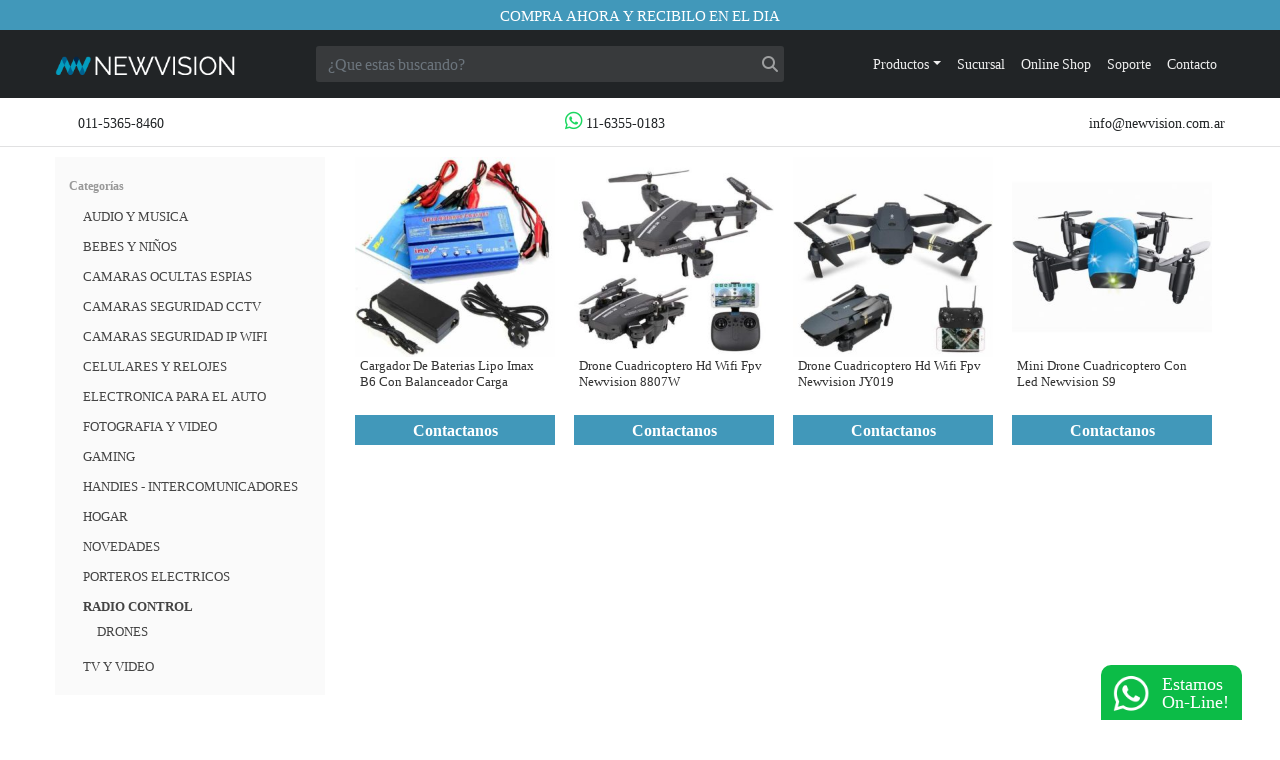

--- FILE ---
content_type: text/html; charset=UTF-8
request_url: https://www.newvision.com.ar/categoria-producto/radio-control/
body_size: 40278
content:
<!DOCTYPE html>
<html dir="ltr" lang="es">
<head>
    <meta charset="UTF-8">
    <meta http-equiv="X-UA-Compatible" content="IE=edge">
<script type="text/javascript">
/* <![CDATA[ */
 var gform;gform||(document.addEventListener("gform_main_scripts_loaded",function(){gform.scriptsLoaded=!0}),window.addEventListener("DOMContentLoaded",function(){gform.domLoaded=!0}),gform={domLoaded:!1,scriptsLoaded:!1,initializeOnLoaded:function(o){gform.domLoaded&&gform.scriptsLoaded?o():!gform.domLoaded&&gform.scriptsLoaded?window.addEventListener("DOMContentLoaded",o):document.addEventListener("gform_main_scripts_loaded",o)},hooks:{action:{},filter:{}},addAction:function(o,n,r,t){gform.addHook("action",o,n,r,t)},addFilter:function(o,n,r,t){gform.addHook("filter",o,n,r,t)},doAction:function(o){gform.doHook("action",o,arguments)},applyFilters:function(o){return gform.doHook("filter",o,arguments)},removeAction:function(o,n){gform.removeHook("action",o,n)},removeFilter:function(o,n,r){gform.removeHook("filter",o,n,r)},addHook:function(o,n,r,t,i){null==gform.hooks[o][n]&&(gform.hooks[o][n]=[]);var e=gform.hooks[o][n];null==i&&(i=n+"_"+e.length),gform.hooks[o][n].push({tag:i,callable:r,priority:t=null==t?10:t})},doHook:function(n,o,r){var t;if(r=Array.prototype.slice.call(r,1),null!=gform.hooks[n][o]&&((o=gform.hooks[n][o]).sort(function(o,n){return o.priority-n.priority}),o.forEach(function(o){"function"!=typeof(t=o.callable)&&(t=window[t]),"action"==n?t.apply(null,r):r[0]=t.apply(null,r)})),"filter"==n)return r[0]},removeHook:function(o,n,t,i){var r;null!=gform.hooks[o][n]&&(r=(r=gform.hooks[o][n]).filter(function(o,n,r){return!!(null!=i&&i!=o.tag||null!=t&&t!=o.priority)}),gform.hooks[o][n]=r)}}); 
/* ]]> */
</script>

    <meta name="viewport" content="width=device-width, initial-scale=1, maximum-scale=1">
    <meta name="mobile-web-app-capable" content="yes">
    <title>Newvision - Tecnología</title>
        <meta name="google-site-verification" content="">
    <meta name="facebook-domain-verification" content="">
    <meta name="twitter:card" content="summary_large_image">
    <link rel="profile" href="http://gmpg.org/xfn/11">
    <link rel="pingback" href="https://www.newvision.com.ar/xmlrpc.php">
    <!-- APPLE -->
    <meta name="format-detection" content="telephone=no">
    <meta name="apple-mobile-web-app-title" content="Newvision - Tecnología">
    <meta name="apple-mobile-web-app-capable" content="yes">
    <link rel="icon" type="image/png" href="?v2">
    <link rel="apple-touch-icon" href="">
    <link rel="apple-touch-icon-precomposed" sizes="114x114" href="">
    <!--loading -->
    <link rel="apple-touch-startup-image" href="">
    <!--barra -->
    <meta name="apple-mobile-web-app-status-bar-style" content="default">
    <meta name='robots' content='index, follow, max-image-preview:large, max-snippet:-1, max-video-preview:-1' />
	<style>img:is([sizes="auto" i], [sizes^="auto," i]) { contain-intrinsic-size: 3000px 1500px }</style>
	
	<!-- This site is optimized with the Yoast SEO plugin v25.7 - https://yoast.com/wordpress/plugins/seo/ -->
	<meta name="description" content="Comprá Articulos De Radio Control en cuotas ? todas las tarjetas de crédito ?! Garantía, ?‍?servicio técnico y envío a todo el país al mejor precio?!" />
	<link rel="canonical" href="https://www.newvision.com.ar/categoria-producto/radio-control/" />
	<meta property="og:locale" content="es_ES" />
	<meta property="og:type" content="article" />
	<meta property="og:title" content="Radio Control | Newvision" />
	<meta property="og:description" content="Comprá Articulos De Radio Control en cuotas ? todas las tarjetas de crédito ?! Garantía, ?‍?servicio técnico y envío a todo el país al mejor precio?!" />
	<meta property="og:url" content="https://www.newvision.com.ar/categoria-producto/radio-control/" />
	<meta property="og:site_name" content="Newvision" />
	<meta name="twitter:card" content="summary_large_image" />
	<script type="application/ld+json" class="yoast-schema-graph">{"@context":"https://schema.org","@graph":[{"@type":"CollectionPage","@id":"https://www.newvision.com.ar/categoria-producto/radio-control/","url":"https://www.newvision.com.ar/categoria-producto/radio-control/","name":"Radio Control | Newvision","isPartOf":{"@id":"https://www.newvision.com.ar/#website"},"primaryImageOfPage":{"@id":"https://www.newvision.com.ar/categoria-producto/radio-control/#primaryimage"},"image":{"@id":"https://www.newvision.com.ar/categoria-producto/radio-control/#primaryimage"},"thumbnailUrl":"https://www.newvision.com.ar/wp-content/uploads/sites/26/2019/06/964077-MLA30676412117_052019-O.jpg","description":"Comprá Articulos De Radio Control en cuotas ? todas las tarjetas de crédito ?! Garantía, ?‍?servicio técnico y envío a todo el país al mejor precio?!","breadcrumb":{"@id":"https://www.newvision.com.ar/categoria-producto/radio-control/#breadcrumb"},"inLanguage":"es"},{"@type":"ImageObject","inLanguage":"es","@id":"https://www.newvision.com.ar/categoria-producto/radio-control/#primaryimage","url":"https://www.newvision.com.ar/wp-content/uploads/sites/26/2019/06/964077-MLA30676412117_052019-O.jpg","contentUrl":"https://www.newvision.com.ar/wp-content/uploads/sites/26/2019/06/964077-MLA30676412117_052019-O.jpg","width":500,"height":500},{"@type":"BreadcrumbList","@id":"https://www.newvision.com.ar/categoria-producto/radio-control/#breadcrumb","itemListElement":[{"@type":"ListItem","position":1,"name":"Portada","item":"https://www.newvision.com.ar/"},{"@type":"ListItem","position":2,"name":"RADIO CONTROL"}]},{"@type":"WebSite","@id":"https://www.newvision.com.ar/#website","url":"https://www.newvision.com.ar/","name":"Newvision","description":"Tecnología","potentialAction":[{"@type":"SearchAction","target":{"@type":"EntryPoint","urlTemplate":"https://www.newvision.com.ar/?s={search_term_string}"},"query-input":{"@type":"PropertyValueSpecification","valueRequired":true,"valueName":"search_term_string"}}],"inLanguage":"es"}]}</script>
	<!-- / Yoast SEO plugin. -->


<link rel='dns-prefetch' href='//www.newvision.com.ar' />
<link rel='dns-prefetch' href='//use.fontawesome.com' />
<link href='https://fonts.gstatic.com' crossorigin rel='preconnect' />
<link rel="alternate" type="application/rss+xml" title="Newvision &raquo; RADIO CONTROL Categoría Feed" href="https://www.newvision.com.ar/categoria-producto/radio-control/feed/" />
<script type="text/javascript">
/* <![CDATA[ */
window._wpemojiSettings = {"baseUrl":"https:\/\/s.w.org\/images\/core\/emoji\/16.0.1\/72x72\/","ext":".png","svgUrl":"https:\/\/s.w.org\/images\/core\/emoji\/16.0.1\/svg\/","svgExt":".svg","source":{"concatemoji":"https:\/\/www.newvision.com.ar\/wp-includes\/js\/wp-emoji-release.min.js?ver=6.8.2"}};
/*! This file is auto-generated */
!function(s,n){var o,i,e;function c(e){try{var t={supportTests:e,timestamp:(new Date).valueOf()};sessionStorage.setItem(o,JSON.stringify(t))}catch(e){}}function p(e,t,n){e.clearRect(0,0,e.canvas.width,e.canvas.height),e.fillText(t,0,0);var t=new Uint32Array(e.getImageData(0,0,e.canvas.width,e.canvas.height).data),a=(e.clearRect(0,0,e.canvas.width,e.canvas.height),e.fillText(n,0,0),new Uint32Array(e.getImageData(0,0,e.canvas.width,e.canvas.height).data));return t.every(function(e,t){return e===a[t]})}function u(e,t){e.clearRect(0,0,e.canvas.width,e.canvas.height),e.fillText(t,0,0);for(var n=e.getImageData(16,16,1,1),a=0;a<n.data.length;a++)if(0!==n.data[a])return!1;return!0}function f(e,t,n,a){switch(t){case"flag":return n(e,"\ud83c\udff3\ufe0f\u200d\u26a7\ufe0f","\ud83c\udff3\ufe0f\u200b\u26a7\ufe0f")?!1:!n(e,"\ud83c\udde8\ud83c\uddf6","\ud83c\udde8\u200b\ud83c\uddf6")&&!n(e,"\ud83c\udff4\udb40\udc67\udb40\udc62\udb40\udc65\udb40\udc6e\udb40\udc67\udb40\udc7f","\ud83c\udff4\u200b\udb40\udc67\u200b\udb40\udc62\u200b\udb40\udc65\u200b\udb40\udc6e\u200b\udb40\udc67\u200b\udb40\udc7f");case"emoji":return!a(e,"\ud83e\udedf")}return!1}function g(e,t,n,a){var r="undefined"!=typeof WorkerGlobalScope&&self instanceof WorkerGlobalScope?new OffscreenCanvas(300,150):s.createElement("canvas"),o=r.getContext("2d",{willReadFrequently:!0}),i=(o.textBaseline="top",o.font="600 32px Arial",{});return e.forEach(function(e){i[e]=t(o,e,n,a)}),i}function t(e){var t=s.createElement("script");t.src=e,t.defer=!0,s.head.appendChild(t)}"undefined"!=typeof Promise&&(o="wpEmojiSettingsSupports",i=["flag","emoji"],n.supports={everything:!0,everythingExceptFlag:!0},e=new Promise(function(e){s.addEventListener("DOMContentLoaded",e,{once:!0})}),new Promise(function(t){var n=function(){try{var e=JSON.parse(sessionStorage.getItem(o));if("object"==typeof e&&"number"==typeof e.timestamp&&(new Date).valueOf()<e.timestamp+604800&&"object"==typeof e.supportTests)return e.supportTests}catch(e){}return null}();if(!n){if("undefined"!=typeof Worker&&"undefined"!=typeof OffscreenCanvas&&"undefined"!=typeof URL&&URL.createObjectURL&&"undefined"!=typeof Blob)try{var e="postMessage("+g.toString()+"("+[JSON.stringify(i),f.toString(),p.toString(),u.toString()].join(",")+"));",a=new Blob([e],{type:"text/javascript"}),r=new Worker(URL.createObjectURL(a),{name:"wpTestEmojiSupports"});return void(r.onmessage=function(e){c(n=e.data),r.terminate(),t(n)})}catch(e){}c(n=g(i,f,p,u))}t(n)}).then(function(e){for(var t in e)n.supports[t]=e[t],n.supports.everything=n.supports.everything&&n.supports[t],"flag"!==t&&(n.supports.everythingExceptFlag=n.supports.everythingExceptFlag&&n.supports[t]);n.supports.everythingExceptFlag=n.supports.everythingExceptFlag&&!n.supports.flag,n.DOMReady=!1,n.readyCallback=function(){n.DOMReady=!0}}).then(function(){return e}).then(function(){var e;n.supports.everything||(n.readyCallback(),(e=n.source||{}).concatemoji?t(e.concatemoji):e.wpemoji&&e.twemoji&&(t(e.twemoji),t(e.wpemoji)))}))}((window,document),window._wpemojiSettings);
/* ]]> */
</script>
<style id='wp-emoji-styles-inline-css' type='text/css'>

	img.wp-smiley, img.emoji {
		display: inline !important;
		border: none !important;
		box-shadow: none !important;
		height: 1em !important;
		width: 1em !important;
		margin: 0 0.07em !important;
		vertical-align: -0.1em !important;
		background: none !important;
		padding: 0 !important;
	}
</style>
<style id='woocommerce-inline-inline-css' type='text/css'>
.woocommerce form .form-row .required { visibility: visible; }
</style>
<link rel='stylesheet' id='brands-styles-css' href='https://www.newvision.com.ar/wp-content/plugins/woocommerce/assets/css/brands.css?ver=10.1.2' type='text/css' media='all' />
<link rel='stylesheet' id='gforms_reset_css-css' href='https://www.newvision.com.ar/wp-content/plugins/gravityforms/legacy/css/formreset.min.css?ver=2.6.9' type='text/css' media='all' />
<link rel='stylesheet' id='gforms_formsmain_css-css' href='https://www.newvision.com.ar/wp-content/plugins/gravityforms/legacy/css/formsmain.min.css?ver=2.6.9' type='text/css' media='all' />
<link rel='stylesheet' id='gforms_ready_class_css-css' href='https://www.newvision.com.ar/wp-content/plugins/gravityforms/legacy/css/readyclass.min.css?ver=2.6.9' type='text/css' media='all' />
<link rel='stylesheet' id='gforms_browsers_css-css' href='https://www.newvision.com.ar/wp-content/plugins/gravityforms/legacy/css/browsers.min.css?ver=2.6.9' type='text/css' media='all' />
<link rel='stylesheet' id='bootstrap-styles-css' href='https://www.newvision.com.ar/wp-content/themes/fastway/assets/css/bootstrap.min.css?ver=6.8.2' type='text/css' media='all' />
<link rel='stylesheet' id='swiper-styles-css' href='https://www.newvision.com.ar/wp-content/themes/fastway/assets/css/swiper.min.css?ver=6.8.2' type='text/css' media='all' />
<link rel='stylesheet' id='theme-styles-css' href='https://www.newvision.com.ar/wp-content/themes/fastway/assets/css/theme.min.css?ver=1.2.1' type='text/css' media='all' />
<link rel='stylesheet' id='playground-styles-css' href='https://www.newvision.com.ar/wp-content/themes/fastway/assets/css/builder.css?ver=1.2.1' type='text/css' media='all' />
<link rel='stylesheet' id='font-awesome-css' href='https://use.fontawesome.com/releases/v5.15.4/css/all.css?ver=6.8.2' type='text/css' media='all' />
<script type="text/javascript" src="https://www.newvision.com.ar/wp-includes/js/jquery/jquery.min.js?ver=3.7.1" id="jquery-core-js"></script>
<script type="text/javascript" src="https://www.newvision.com.ar/wp-includes/js/jquery/jquery-migrate.min.js?ver=3.4.1" id="jquery-migrate-js"></script>
<script type="text/javascript" src="https://www.newvision.com.ar/wp-content/plugins/woocommerce/assets/js/jquery-blockui/jquery.blockUI.min.js?ver=2.7.0-wc.10.1.2" id="jquery-blockui-js" data-wp-strategy="defer"></script>
<script type="text/javascript" src="https://www.newvision.com.ar/wp-content/plugins/woocommerce/assets/js/js-cookie/js.cookie.min.js?ver=2.1.4-wc.10.1.2" id="js-cookie-js" data-wp-strategy="defer"></script>
<script type="text/javascript" defer='defer' src="https://www.newvision.com.ar/wp-content/plugins/gravityforms/js/jquery.json.min.js?ver=2.6.9" id="gform_json-js"></script>
<script type="text/javascript" id="gform_gravityforms-js-extra">
/* <![CDATA[ */
var gf_global = {"gf_currency_config":{"name":"D\u00f3lar Americano","symbol_left":"$","symbol_right":"","symbol_padding":"","thousand_separator":",","decimal_separator":".","decimals":2,"code":"USD"},"base_url":"https:\/\/www.newvision.com.ar\/wp-content\/plugins\/gravityforms","number_formats":[],"spinnerUrl":"https:\/\/www.newvision.com.ar\/wp-content\/plugins\/gravityforms\/images\/spinner.svg","strings":{"newRowAdded":"Nueva fila a\u00f1adida.","rowRemoved":"Fila eliminada","formSaved":"Se ha guardado el formulario. El contenido incluye el enlace para volver y completar el formulario."}};
var gform_i18n = {"datepicker":{"days":{"monday":"Mon","tuesday":"Tue","wednesday":"Wed","thursday":"Thu","friday":"Fri","saturday":"Sat","sunday":"Sun"},"months":{"january":"Enero","february":"Febrero","march":"Marzo","april":"Abril","may":"May","june":"Junio","july":"Julio","august":"Agosto","september":"Septiembre","october":"Octubre","november":"Noviembre","december":"Diciembre"},"firstDay":1,"iconText":"Elige una fecha"}};
var gf_legacy_multi = {"":"1"};
var gform_gravityforms = {"strings":{"invalid_file_extension":"Este tipo de archivo no est\u00e1 permitido. Debe ser uno de los siguientes:","delete_file":"Borrar este archivo","in_progress":"en curso","file_exceeds_limit":"El archivo excede el l\u00edmite de tama\u00f1o","illegal_extension":"Este tipo de archivo no est\u00e1 permitido.","max_reached":"N\u00ba m\u00e1ximo de archivos alcanzado","unknown_error":"Hubo un problema al guardar el archivo en el servidor","currently_uploading":"Por favor espera a que se complete la subida","cancel":"Cancelar","cancel_upload":"Cancelar esta subida","cancelled":"Cancelada"},"vars":{"images_url":"https:\/\/www.newvision.com.ar\/wp-content\/plugins\/gravityforms\/images"}};
/* ]]> */
</script>
<script type="text/javascript" id="gform_gravityforms-js-before">
/* <![CDATA[ */

/* ]]> */
</script>
<script type="text/javascript" defer='defer' src="https://www.newvision.com.ar/wp-content/plugins/gravityforms/js/gravityforms.min.js?ver=2.6.9" id="gform_gravityforms-js"></script>
<script type="text/javascript" src="https://www.newvision.com.ar/wp-content/themes/fastway/assets/js/swiper.min.js?ver=6.8.2" id="swiper-script-js"></script>
<script type="text/javascript" src="https://www.newvision.com.ar/wp-content/themes/fastway/assets/js/jquery.cookie.js?ver=6.8.2" id="jqcookie-script-js"></script>
<script type="text/javascript" id="wc-country-select-js-extra">
/* <![CDATA[ */
var wc_country_select_params = {"countries":"{\"AF\":[],\"AL\":{\"AL-01\":\"Berat\",\"AL-09\":\"Dib\\u00ebr\",\"AL-02\":\"Durr\\u00ebs\",\"AL-03\":\"Elbasan\",\"AL-04\":\"Fier\",\"AL-05\":\"Gjirokast\\u00ebr\",\"AL-06\":\"Kor\\u00e7\\u00eb\",\"AL-07\":\"Kuk\\u00ebs\",\"AL-08\":\"Lezh\\u00eb\",\"AL-10\":\"Shkod\\u00ebr\",\"AL-11\":\"Tirana\",\"AL-12\":\"Vlor\\u00eb\"},\"AO\":{\"BGO\":\"Bengo\",\"BLU\":\"Benguela\",\"BIE\":\"Bi\\u00e9\",\"CAB\":\"Cabinda\",\"CNN\":\"Cunene\",\"HUA\":\"Huambo\",\"HUI\":\"Hu\\u00edla\",\"CCU\":\"Kuando Kubango\",\"CNO\":\"Kwanza-Norte\",\"CUS\":\"Kwanza-Sul\",\"LUA\":\"Luanda\",\"LNO\":\"Lunda-Norte\",\"LSU\":\"Lunda-Sul\",\"MAL\":\"Malanje\",\"MOX\":\"Moxico\",\"NAM\":\"Namibe\",\"UIG\":\"U\\u00edge\",\"ZAI\":\"Zaire\"},\"AR\":{\"C\":\"Ciudad Aut\\u00f3noma de Buenos Aires\",\"B\":\"Buenos Aires\",\"K\":\"Catamarca\",\"H\":\"Chaco\",\"U\":\"Chubut\",\"X\":\"C\\u00f3rdoba\",\"W\":\"Corrientes\",\"E\":\"Entre R\\u00edos\",\"P\":\"Formosa\",\"Y\":\"Jujuy\",\"L\":\"La Pampa\",\"F\":\"La Rioja\",\"M\":\"Mendoza\",\"N\":\"Misiones\",\"Q\":\"Neuqu\\u00e9n\",\"R\":\"R\\u00edo Negro\",\"A\":\"Salta\",\"J\":\"San Juan\",\"D\":\"San Luis\",\"Z\":\"Santa Cruz\",\"S\":\"Santa Fe\",\"G\":\"Santiago del Estero\",\"V\":\"Tierra del Fuego\",\"T\":\"Tucum\\u00e1n\"},\"AT\":[],\"AU\":{\"ACT\":\"Australia Central\",\"NSW\":\"Nueva Gales del Sur\",\"NT\":\"Northern Territory\",\"QLD\":\"Queensland\",\"SA\":\"South Australia\",\"TAS\":\"Tasmania\",\"VIC\":\"Victoria\",\"WA\":\"Western Australia\"},\"AX\":[],\"BD\":{\"BD-05\":\"Bagerhat\",\"BD-01\":\"Bandarban\",\"BD-02\":\"Barguna\",\"BD-06\":\"Barishal\",\"BD-07\":\"Bhola\",\"BD-03\":\"Bogura\",\"BD-04\":\"Brahmanbaria\",\"BD-09\":\"Chandpur\",\"BD-10\":\"Chattogram\",\"BD-12\":\"Chuadanga\",\"BD-11\":\"Cox's Bazar\",\"BD-08\":\"Cumilla\",\"BD-13\":\"Dhaka\",\"BD-14\":\"Dinajpur\",\"BD-15\":\"Faridpur \",\"BD-16\":\"Feni\",\"BD-19\":\"Gaibandha\",\"BD-18\":\"Gazipur\",\"BD-17\":\"Gopalganj\",\"BD-20\":\"Habiganj\",\"BD-21\":\"Jamalpur\",\"BD-22\":\"Jashore\",\"BD-25\":\"Jhalokati\",\"BD-23\":\"Jhenaidah\",\"BD-24\":\"Joypurhat\",\"BD-29\":\"Khagrachhari\",\"BD-27\":\"Khulna\",\"BD-26\":\"Kishoreganj\",\"BD-28\":\"Kurigram\",\"BD-30\":\"Kushtia\",\"BD-31\":\"Lakshmipur\",\"BD-32\":\"Lalmonirhat\",\"BD-36\":\"Madaripur\",\"BD-37\":\"Magura\",\"BD-33\":\"Manikganj \",\"BD-39\":\"Meherpur\",\"BD-38\":\"Moulvibazar\",\"BD-35\":\"Munshiganj\",\"BD-34\":\"Mymensingh\",\"BD-48\":\"Naogaon\",\"BD-43\":\"Narail\",\"BD-40\":\"Narayanganj\",\"BD-42\":\"Narsingdi\",\"BD-44\":\"Natore\",\"BD-45\":\"Nawabganj\",\"BD-41\":\"Netrakona\",\"BD-46\":\"Nilphamari\",\"BD-47\":\"Noakhali\",\"BD-49\":\"Pabna\",\"BD-52\":\"Panchagarh\",\"BD-51\":\"Patuakhali\",\"BD-50\":\"Pirojpur\",\"BD-53\":\"Rajbari\",\"BD-54\":\"Rajshahi\",\"BD-56\":\"Rangamati\",\"BD-55\":\"Rangpur\",\"BD-58\":\"Satkhira\",\"BD-62\":\"Shariatpur\",\"BD-57\":\"Sherpur\",\"BD-59\":\"Sirajganj\",\"BD-61\":\"Sunamganj\",\"BD-60\":\"Sylhet\",\"BD-63\":\"Tangail\",\"BD-64\":\"Thakurgaon\"},\"BE\":[],\"BG\":{\"BG-01\":\"Blagoevgrad\",\"BG-02\":\"Burgas\",\"BG-08\":\"Dobrich\",\"BG-07\":\"Gabrovo\",\"BG-26\":\"Haskovo\",\"BG-09\":\"Kardzhali\",\"BG-10\":\"Kyustendil\",\"BG-11\":\"Lovech\",\"BG-12\":\"Montana\",\"BG-13\":\"Pazardzhik\",\"BG-14\":\"Pernik\",\"BG-15\":\"Pleven\",\"BG-16\":\"Plovdiv\",\"BG-17\":\"Razgrad\",\"BG-18\":\"Ruse\",\"BG-27\":\"Shumen\",\"BG-19\":\"Silistra\",\"BG-20\":\"Sliven\",\"BG-21\":\"Smolyan\",\"BG-23\":\"Distrito de Sof\\u00eda\",\"BG-22\":\"Sofia\",\"BG-24\":\"Stara Zagora\",\"BG-25\":\"Targovishte\",\"BG-03\":\"Varna\",\"BG-04\":\"Veliko Tarnovo\",\"BG-05\":\"Vidin\",\"BG-06\":\"Vratsa\",\"BG-28\":\"Yambol\"},\"BH\":[],\"BI\":[],\"BJ\":{\"AL\":\"Alibori\",\"AK\":\"Atakora\",\"AQ\":\"Atlantique\",\"BO\":\"Borgou\",\"CO\":\"Collines\",\"KO\":\"Kouffo\",\"DO\":\"Donga\",\"LI\":\"Littoral\",\"MO\":\"Mono\",\"OU\":\"Ou\\u00e9m\\u00e9\",\"PL\":\"Plateau\",\"ZO\":\"Zou\"},\"BO\":{\"BO-B\":\"Beni\",\"BO-H\":\"Chuquisaca\",\"BO-C\":\"Cochabamba\",\"BO-L\":\"La Paz\",\"BO-O\":\"Oruro\",\"BO-N\":\"Pando\",\"BO-P\":\"Potos\\u00ed\",\"BO-S\":\"Santa Cruz\",\"BO-T\":\"Tarija\"},\"BR\":{\"AC\":\"Acre\",\"AL\":\"Alagoas\",\"AP\":\"Amap\\u00e1\",\"AM\":\"Amazonas\",\"BA\":\"Bahia\",\"CE\":\"Cear\\u00e1\",\"DF\":\"Distrito Federal\",\"ES\":\"Esp\\u00edrito Santo\",\"GO\":\"Goi\\u00e1s\",\"MA\":\"Maranh\\u00e3o\",\"MT\":\"Mato Grosso\",\"MS\":\"Mato Grosso del Sur\",\"MG\":\"Minas Gerais\",\"PA\":\"Par\\u00e1\",\"PB\":\"Para\\u00edba\",\"PR\":\"Paran\\u00e1\",\"PE\":\"Pernambuco\",\"PI\":\"Piau\\u00ed\",\"RJ\":\"Rio de Janeiro\",\"RN\":\"R\\u00edo Grande del Norte\",\"RS\":\"R\\u00edo Grande del Sur\",\"RO\":\"Rond\\u00f4nia\",\"RR\":\"Roraima\",\"SC\":\"Santa Catalina\",\"SP\":\"S\\u00e3o Paulo\",\"SE\":\"Sergipe\",\"TO\":\"Tocantins\"},\"CA\":{\"AB\":\"Alberta\",\"BC\":\"Columbia Brit\\u00e1nica\",\"MB\":\"Manitoba\",\"NB\":\"New Brunswick\",\"NL\":\"Newfoundland y Labrador\",\"NT\":\"Northwest Territories\",\"NS\":\"Nova Scotia\",\"NU\":\"Nunavut\",\"ON\":\"Ontario\",\"PE\":\"Isla del Pr\\u00edncipe Eduardo\",\"QC\":\"Quebec\",\"SK\":\"Saskatchewan\",\"YT\":\"Yukon Territory\"},\"CH\":{\"AG\":\"Aargau\",\"AR\":\"Appenzell Ausserrhoden\",\"AI\":\"Appenzell Innerrhoden\",\"BL\":\"Basel-Landschaft\",\"BS\":\"Basel-Stadt\",\"BE\":\"Bern\",\"FR\":\"Fribourg\",\"GE\":\"Geneva\",\"GL\":\"Glarus\",\"GR\":\"Graub\\u00fcnden\",\"JU\":\"Jura\",\"LU\":\"Luzern\",\"NE\":\"Neuch\\u00e2tel\",\"NW\":\"Nidwalden\",\"OW\":\"Obwalden\",\"SH\":\"Schaffhausen\",\"SZ\":\"Schwyz\",\"SO\":\"Solothurn\",\"SG\":\"St. Gallen\",\"TG\":\"Thurgau\",\"TI\":\"Ticino\",\"UR\":\"URI\",\"VS\":\"Valais\",\"VD\":\"Vaud\",\"ZG\":\"Zug\",\"ZH\":\"Z\\u00fcrich\"},\"CL\":{\"CL-AI\":\"Ais\\u00e9n del General Carlos Iba\\u00f1ez del Campo\",\"CL-AN\":\"Antofagasta\",\"CL-AP\":\"Arica y Parinacota\",\"CL-AR\":\"La Araucan\\u00eda\",\"CL-AT\":\"Atacama\",\"CL-BI\":\"Biob\\u00edo\",\"CL-CO\":\"Coquimbo\",\"CL-LI\":\"Libertador General Bernardo O'Higgins\",\"CL-LL\":\"Los Lagos\",\"CL-LR\":\"Los R\\u00edos\",\"CL-MA\":\"Magallanes\",\"CL-ML\":\"Maule\",\"CL-NB\":\"\\u00d1uble\",\"CL-RM\":\"Regi\\u00f3n Metropolitana de Santiago\",\"CL-TA\":\"Tarapac\\u00e1\",\"CL-VS\":\"Valpara\\u00edso\"},\"CN\":{\"CN1\":\"Yunnan \\\/ \\u4e91\\u5357\",\"CN2\":\"Beijing \\\/ \\u5317\\u4eac\",\"CN3\":\"Tianjin \\\/ \\u5929\\u6d25\",\"CN4\":\"Hebei \\\/ \\u6cb3\\u5317\",\"CN5\":\"Shanxi \\\/ \\u5c71\\u897f\",\"CN6\":\"Mongolia Interior \\\/ \\u5167\\u8499\\u53e4\",\"CN7\":\"Liaoning \\\/ \\u8fbd\\u5b81\",\"CN8\":\"Jilin \\\/ \\u5409\\u6797\",\"CN9\":\"Heilongjiang \\\/ \\u9ed1\\u9f99\\u6c5f\",\"CN10\":\"Shanghai \\\/ \\u4e0a\\u6d77\",\"CN11\":\"Jiangsu \\\/ \\u6c5f\\u82cf\",\"CN12\":\"Zhejiang \\\/ \\u6d59\\u6c5f\",\"CN13\":\"Anhui \\\/ \\u5b89\\u5fbd\",\"CN14\":\"Fujian \\\/ \\u798f\\u5efa\",\"CN15\":\"Jiangxi \\\/ \\u6c5f\\u897f\",\"CN16\":\"Shandong \\\/ \\u5c71\\u4e1c\",\"CN17\":\"Henan \\\/ \\u6cb3\\u5357\",\"CN18\":\"Hubei \\\/ \\u6e56\\u5317\",\"CN19\":\"Hunan \\\/ \\u6e56\\u5357\",\"CN20\":\"Guangdong \\\/ \\u5e7f\\u4e1c\",\"CN21\":\"Guangxi Zhuang \\\/ \\u5e7f\\u897f\\u58ee\\u65cf\",\"CN22\":\"Hainan \\\/ \\u6d77\\u5357\",\"CN23\":\"Chongqing \\\/ \\u91cd\\u5e86\",\"CN24\":\"Sichuan \\\/ \\u56db\\u5ddd\",\"CN25\":\"Guizhou \\\/ \\u8d35\\u5dde\",\"CN26\":\"Shaanxi \\\/ \\u9655\\u897f\",\"CN27\":\"Gansu \\\/ \\u7518\\u8083\",\"CN28\":\"Qinghai \\\/ \\u9752\\u6d77\",\"CN29\":\"Ningxia Hui \\\/ \\u5b81\\u590f\",\"CN30\":\"Macao \\\/ \\u6fb3\\u95e8\",\"CN31\":\"Tibet \\\/ \\u897f\\u85cf\",\"CN32\":\"Xinjiang \\\/ \\u65b0\\u7586\"},\"CO\":{\"CO-AMA\":\"Amazonas\",\"CO-ANT\":\"Antioquia\",\"CO-ARA\":\"Arauca\",\"CO-ATL\":\"Atl\\u00e1ntico\",\"CO-BOL\":\"Bol\\u00edvar\",\"CO-BOY\":\"Boyac\\u00e1\",\"CO-CAL\":\"Caldas\",\"CO-CAQ\":\"Caquet\\u00e1\",\"CO-CAS\":\"Casanare\",\"CO-CAU\":\"Cauca\",\"CO-CES\":\"Cesar\",\"CO-CHO\":\"Choc\\u00f3\",\"CO-COR\":\"C\\u00f3rdoba\",\"CO-CUN\":\"Cundinamarca\",\"CO-DC\":\"Distrito Capital\",\"CO-GUA\":\"Guain\\u00eda\",\"CO-GUV\":\"Guaviare\",\"CO-HUI\":\"Huila\",\"CO-LAG\":\"La Guajira\",\"CO-MAG\":\"Magdalena\",\"CO-MET\":\"Meta\",\"CO-NAR\":\"Nari\\u00f1o\",\"CO-NSA\":\"Norte de Santander\",\"CO-PUT\":\"Putumayo\",\"CO-QUI\":\"Quind\\u00edo\",\"CO-RIS\":\"Risaralda\",\"CO-SAN\":\"Santander\",\"CO-SAP\":\"San Andr\\u00e9s y Providencia\",\"CO-SUC\":\"Sucre\",\"CO-TOL\":\"Tolima\",\"CO-VAC\":\"Valle del Cauca\",\"CO-VAU\":\"Vaup\\u00e9s\",\"CO-VID\":\"Vichada\"},\"CR\":{\"CR-A\":\"Alajuela\",\"CR-C\":\"Cartago\",\"CR-G\":\"Guanacaste\",\"CR-H\":\"Heredia\",\"CR-L\":\"Lim\\u00f3n\",\"CR-P\":\"Puntarenas\",\"CR-SJ\":\"San Jos\\u00e9\"},\"CZ\":[],\"DE\":{\"DE-BW\":\"Baden-Wurtemberg\",\"DE-BY\":\"Baviera\",\"DE-BE\":\"Berl\\u00edn\",\"DE-BB\":\"Brandeburgo\",\"DE-HB\":\"Bremen\",\"DE-HH\":\"Hamburgo\",\"DE-HE\":\"Hesse\",\"DE-MV\":\"Mecklemburgo-Pomerania Occidental\",\"DE-NI\":\"Baja Sajonia\",\"DE-NW\":\"Renania del Norte-Westfalia\",\"DE-RP\":\"Renania-Palatinado\",\"DE-SL\":\"Sarre\",\"DE-SN\":\"Sajonia\",\"DE-ST\":\"Sajonia-Anhalt\",\"DE-SH\":\"Schleswig-Holstein\",\"DE-TH\":\"Turingia\"},\"DK\":[],\"DO\":{\"DO-01\":\"Distrito Nacional\",\"DO-02\":\"Azua\",\"DO-03\":\"Baoruco\",\"DO-04\":\"Barahona\",\"DO-33\":\"Cibao Nordeste\",\"DO-34\":\"Cibao Noroeste\",\"DO-35\":\"Cibao Norte\",\"DO-36\":\"Cibao Sur\",\"DO-05\":\"Dajab\\u00f3n\",\"DO-06\":\"Duarte\",\"DO-08\":\"El Seibo\",\"DO-37\":\"El Valle\",\"DO-07\":\"El\\u00edas Pi\\u00f1a\",\"DO-38\":\"Enriquillo\",\"DO-09\":\"Espaillat\",\"DO-30\":\"Hato Mayor\",\"DO-19\":\"Hermanas Mirabal\",\"DO-39\":\"Hig\\u00fcamo\",\"DO-10\":\"Independencia\",\"DO-11\":\"La Altagracia\",\"DO-12\":\"La Romana\",\"DO-13\":\"La Vega\",\"DO-14\":\"Mar\\u00eda Trinidad S\\u00e1nchez\",\"DO-28\":\"Monse\\u00f1or Nouel\",\"DO-15\":\"Monte Cristi\",\"DO-29\":\"Monte Plata\",\"DO-40\":\"Ozama\",\"DO-16\":\"Pedernales\",\"DO-17\":\"Peravia\",\"DO-18\":\"Puerto Plata\",\"DO-20\":\"Saman\\u00e1\",\"DO-21\":\"San Crist\\u00f3bal\",\"DO-31\":\"San Jos\\u00e9 de Ocoa\",\"DO-22\":\"San Juan\",\"DO-23\":\"San Pedro de Macor\\u00eds\",\"DO-24\":\"S\\u00e1nchez Ram\\u00edrez\",\"DO-25\":\"Santiago\",\"DO-26\":\"Santiago Rodr\\u00edguez\",\"DO-32\":\"Santo Domingo\",\"DO-41\":\"Valdesia\",\"DO-27\":\"Valverde\",\"DO-42\":\"Yuma\"},\"DZ\":{\"DZ-01\":\"Adrar\",\"DZ-02\":\"Chlef\",\"DZ-03\":\"Laghouat\",\"DZ-04\":\"Oum El Bouaghi\",\"DZ-05\":\"Batna\",\"DZ-06\":\"B\\u00e9ja\\u00efa\",\"DZ-07\":\"Biskra\",\"DZ-08\":\"B\\u00e9char\",\"DZ-09\":\"Blida\",\"DZ-10\":\"Bouira\",\"DZ-11\":\"Tamanghasset\",\"DZ-12\":\"T\\u00e9bessa\",\"DZ-13\":\"Tlemcen\",\"DZ-14\":\"Tiaret\",\"DZ-15\":\"Tizi Ouzou\",\"DZ-16\":\"Argel\",\"DZ-17\":\"Djelfa\",\"DZ-18\":\"Jijel\",\"DZ-19\":\"S\\u00e9tif\",\"DZ-20\":\"Sa\\u00efda\",\"DZ-21\":\"Skikda\",\"DZ-22\":\"Sidi Bel Abb\\u00e8s\",\"DZ-23\":\"Annaba\",\"DZ-24\":\"Guelma\",\"DZ-25\":\"Constantine\",\"DZ-26\":\"M\\u00e9d\\u00e9a\",\"DZ-27\":\"Mostaganem\",\"DZ-28\":\"M\\u2019Sila\",\"DZ-29\":\"Mascara\",\"DZ-30\":\"Ouargla\",\"DZ-31\":\"Oran\",\"DZ-32\":\"El Bayadh\",\"DZ-33\":\"Illizi\",\"DZ-34\":\"Bordj Bou Arr\\u00e9ridj\",\"DZ-35\":\"Boumerd\\u00e8s\",\"DZ-36\":\"El Tarf\",\"DZ-37\":\"Tindouf\",\"DZ-38\":\"Tissemsilt\",\"DZ-39\":\"El Oued\",\"DZ-40\":\"Khenchela\",\"DZ-41\":\"Souk Ahras\",\"DZ-42\":\"Tipasa\",\"DZ-43\":\"Mila\",\"DZ-44\":\"A\\u00efn Defla\",\"DZ-45\":\"Naama\",\"DZ-46\":\"A\\u00efn T\\u00e9mouchent\",\"DZ-47\":\"Gharda\\u00efa\",\"DZ-48\":\"Relizane\"},\"EE\":[],\"EC\":{\"EC-A\":\"Azuay\",\"EC-B\":\"Bol\\u00edvar\",\"EC-F\":\"Ca\\u00f1ar\",\"EC-C\":\"Carchi\",\"EC-H\":\"Chimborazo\",\"EC-X\":\"Cotopaxi\",\"EC-O\":\"El Oro\",\"EC-E\":\"Esmeraldas\",\"EC-W\":\"Gal\\u00e1pagos\",\"EC-G\":\"Guayas\",\"EC-I\":\"Imbabura\",\"EC-L\":\"Loja\",\"EC-R\":\"Los R\\u00edos\",\"EC-M\":\"Manab\\u00ed\",\"EC-S\":\"Morona-Santiago\",\"EC-N\":\"Napo\",\"EC-D\":\"Orellana\",\"EC-Y\":\"Pastaza\",\"EC-P\":\"Pichincha\",\"EC-SE\":\"Santa Elena\",\"EC-SD\":\"Santo Domingo de los Ts\\u00e1chilas\",\"EC-U\":\"Sucumb\\u00edos\",\"EC-T\":\"Tungurahua\",\"EC-Z\":\"Zamora-Chinchipe\"},\"EG\":{\"EGALX\":\"Alexandria\",\"EGASN\":\"Aswan\",\"EGAST\":\"Asyut\",\"EGBA\":\"Red Sea\",\"EGBH\":\"Beheira\",\"EGBNS\":\"Beni Suef\",\"EGC\":\"El Cairo\",\"EGDK\":\"Dakahlia\",\"EGDT\":\"Damietta\",\"EGFYM\":\"Faiyum\",\"EGGH\":\"Gharbia\",\"EGGZ\":\"Giza\",\"EGIS\":\"Ismailia\",\"EGJS\":\"South Sinai\",\"EGKB\":\"Qalyubia\",\"EGKFS\":\"Kafr el-Sheikh\",\"EGKN\":\"Qena\",\"EGLX\":\"Luxor\",\"EGMN\":\"Minya\",\"EGMNF\":\"Monufia\",\"EGMT\":\"Matrouh\",\"EGPTS\":\"Port Said\",\"EGSHG\":\"Sohag\",\"EGSHR\":\"Al Sharqia\",\"EGSIN\":\"North Sinai\",\"EGSUZ\":\"Suez\",\"EGWAD\":\"New Valley\"},\"ES\":{\"C\":\"La Coru\\u00f1a\",\"VI\":\"\\u00c1lava\",\"AB\":\"Albacete\",\"A\":\"Alicante\",\"AL\":\"Almer\\u00eda\",\"O\":\"Asturias\",\"AV\":\"\\u00c1vila\",\"BA\":\"Badajoz\",\"PM\":\"Baleares\",\"B\":\"Barcelona\",\"BU\":\"Burgos\",\"CC\":\"C\\u00e1ceres\",\"CA\":\"C\\u00e1diz\",\"S\":\"Cantabria\",\"CS\":\"Castell\\u00f3n\",\"CE\":\"Ceuta\",\"CR\":\"Ciudad Real\",\"CO\":\"C\\u00f3rdoba\",\"CU\":\"Cuenca\",\"GI\":\"Gerona\",\"GR\":\"Granada\",\"GU\":\"Guadalajara\",\"SS\":\"Guip\\u00fazcoa\",\"H\":\"Huelva\",\"HU\":\"Huesca\",\"J\":\"Ja\\u00e9n\",\"LO\":\"La Rioja\",\"GC\":\"Las Palmas\",\"LE\":\"Le\\u00f3n\",\"L\":\"L\\u00e9rida\",\"LU\":\"Lugo\",\"M\":\"Madrid\",\"MA\":\"M\\u00e1laga\",\"ML\":\"Melilla\",\"MU\":\"Murcia\",\"NA\":\"Navarra\",\"OR\":\"Orense\",\"P\":\"Palencia\",\"PO\":\"Pontevedra\",\"SA\":\"Salamanca\",\"TF\":\"Santa Cruz de Tenerife\",\"SG\":\"Segovia\",\"SE\":\"Sevilla\",\"SO\":\"Soria\",\"T\":\"Tarragona\",\"TE\":\"Teruel\",\"TO\":\"Toledo\",\"V\":\"Valencia\",\"VA\":\"Valladolid\",\"BI\":\"Vizcaya\",\"ZA\":\"Zamora\",\"Z\":\"Zaragoza\"},\"ET\":[],\"FI\":[],\"FR\":[],\"GF\":[],\"GH\":{\"AF\":\"Ahafo\",\"AH\":\"Ashanti\",\"BA\":\"Brong-Ahafo\",\"BO\":\"Bono\",\"BE\":\"Bono este\",\"CP\":\"Central\",\"EP\":\"Oriental\",\"AA\":\"Gran Acra\",\"NE\":\"Noreste\",\"NP\":\"Septentrional\",\"OT\":\"Oti\",\"SV\":\"Savannah\",\"UE\":\"Alto este\",\"UW\":\"Alto oriente\",\"TV\":\"Volta\",\"WP\":\"Occidental\",\"WN\":\"Noroeste\"},\"GP\":[],\"GR\":{\"I\":\"\\u00c1tica\",\"A\":\"Macedonia oriental y Tracia\",\"B\":\"Macedonia central\",\"C\":\"Macedonia occidental\",\"D\":\"\\u00c9piro\",\"E\":\"Tesalia\",\"F\":\"Islas j\\u00f3nicas\",\"G\":\"Grecia occidental\",\"H\":\"Grecia central\",\"J\":\"Peloponeso\",\"K\":\"Egeo norte\",\"L\":\"Egeo sur\",\"M\":\"Creta\"},\"GT\":{\"GT-AV\":\"Alta Verapaz\",\"GT-BV\":\"Baja Verapaz\",\"GT-CM\":\"Chimaltenango\",\"GT-CQ\":\"Chiquimula\",\"GT-PR\":\"El Progreso\",\"GT-ES\":\"Escuintla\",\"GT-GU\":\"Guatemala\",\"GT-HU\":\"Huehuetenango\",\"GT-IZ\":\"Izabal\",\"GT-JA\":\"Jalapa\",\"GT-JU\":\"Jutiapa\",\"GT-PE\":\"Pet\\u00e9n\",\"GT-QZ\":\"Quetzaltenango\",\"GT-QC\":\"Quich\\u00e9\",\"GT-RE\":\"Retalhuleu\",\"GT-SA\":\"Sacatep\\u00e9quez\",\"GT-SM\":\"San Marcos\",\"GT-SR\":\"Santa Rosa\",\"GT-SO\":\"Solol\\u00e1\",\"GT-SU\":\"Suchitep\\u00e9quez\",\"GT-TO\":\"Totonicap\\u00e1n\",\"GT-ZA\":\"Zacapa\"},\"HK\":{\"HONG KONG\":\"Isla de Hong Kong\",\"KOWLOON\":\"Kowloon\",\"NEW TERRITORIES\":\"Nuevos territorios\"},\"HN\":{\"HN-AT\":\"Atl\\u00e1ntida\",\"HN-IB\":\"Bay Islands\",\"HN-CH\":\"Choluteca\",\"HN-CL\":\"Col\\u00f3n\",\"HN-CM\":\"Comayagua\",\"HN-CP\":\"Cop\\u00e1n\",\"HN-CR\":\"Cort\\u00e9s\",\"HN-EP\":\"El Para\\u00edso\",\"HN-FM\":\"Francisco Moraz\\u00e1n\",\"HN-GD\":\"Gracias a Dios\",\"HN-IN\":\"Intibuc\\u00e1\",\"HN-LE\":\"Lempira\",\"HN-LP\":\"La Paz\",\"HN-OC\":\"Ocotepeque\",\"HN-OL\":\"Olancho\",\"HN-SB\":\"Santa B\\u00e1rbara\",\"HN-VA\":\"Valle\",\"HN-YO\":\"Yoro\"},\"HR\":{\"HR-01\":\"Condado de Zagreb\",\"HR-02\":\"Condado de Krapina-Zagorje\",\"HR-03\":\"Condado de Sisak-Moslavina\",\"HR-04\":\"Condado de Karlovac\",\"HR-05\":\"Condado de Vara\\u017edin\",\"HR-06\":\"Condado de Koprivnica-Kri\\u017eevci\",\"HR-07\":\"Condado de Bjelovar-Bilogora\",\"HR-08\":\"Condado de Primorje-Gorski Kotar\",\"HR-09\":\"Condado de Lika-Senj\",\"HR-10\":\"Condado de Virovitica-Podravina\",\"HR-11\":\"Condado de Po\\u017eega-Eslavonia\",\"HR-12\":\"Condado de Brod-Posavina\",\"HR-13\":\"Condado de Zadar\",\"HR-14\":\"Condado de Osijek-Baranja\",\"HR-15\":\"Condado de \\u0160ibenik-Knin\",\"HR-16\":\"Condado de Vukovar-Srijem\",\"HR-17\":\"Condado de Split-Dalmacia\",\"HR-18\":\"Condado de Istria\",\"HR-19\":\"Condado de Dubrovnik-Neretva\",\"HR-20\":\"Condado de Me\\u0111imurje\",\"HR-21\":\"Ciudad de Zagreb\"},\"HU\":{\"BK\":\"B\\u00e1cs-Kiskun\",\"BE\":\"B\\u00e9k\\u00e9s\",\"BA\":\"Baranya\",\"BZ\":\"Borsod-Aba\\u00faj-Zempl\\u00e9n\",\"BU\":\"Budapest\",\"CS\":\"Csongr\\u00e1d-Csan\\u00e1d\",\"FE\":\"Fej\\u00e9r\",\"GS\":\"Gy\\u0151r-Moson-Sopron\",\"HB\":\"Hajd\\u00fa-Bihar\",\"HE\":\"Heves\",\"JN\":\"J\\u00e1sz-Nagykun-Szolnok\",\"KE\":\"Kom\\u00e1rom-Esztergom\",\"NO\":\"N\\u00f3gr\\u00e1d\",\"PE\":\"Pest\",\"SO\":\"Somogy\",\"SZ\":\"Szabolcs-Szatm\\u00e1r-Bereg\",\"TO\":\"Tolna\",\"VA\":\"Vas\",\"VE\":\"Veszpr\\u00e9m\",\"ZA\":\"Zala\"},\"ID\":{\"AC\":\"Daerah Istimewa Aceh\",\"SU\":\"Sumatra Septentrional\",\"SB\":\"Sumatra Occidental\",\"RI\":\"Riau\",\"KR\":\"Kepulauan Riau\",\"JA\":\"Jambi\",\"SS\":\"Sumatra Meridional\",\"BB\":\"Bangka Belitung\",\"BE\":\"Bengkulu\",\"LA\":\"Lampung\",\"JK\":\"DKI Jakarta\",\"JB\":\"Jawa Barat\",\"BT\":\"Banten\",\"JT\":\"Jawa Tengah\",\"JI\":\"Jawa Timur\",\"YO\":\"Yogyakarta\",\"BA\":\"Bali\",\"NB\":\"Nusatenggara Occidental\",\"NT\":\"Nusatenggara Oriental\",\"KB\":\"Borneo Occidental\",\"KT\":\"Borneo Central\",\"KI\":\"Kalimantan Oriental\",\"KS\":\"Borneo Meridional\",\"KU\":\"Borneo del Norte\",\"SA\":\"C\\u00e9lebes Septentrional\",\"ST\":\"C\\u00e9lebes Central\",\"SG\":\"C\\u00e9lebes Suroriental\",\"SR\":\"C\\u00e9lebes Occidental\",\"SN\":\"C\\u00e9lebes Meridional\",\"GO\":\"Gorontalo\",\"MA\":\"Las islas Molucas \",\"MU\":\"Molucas septentrionales\",\"PA\":\"Pap\\u00faa\",\"PB\":\"Provincia de Pap\\u00faa Occidental\"},\"IE\":{\"CW\":\"Carlow\",\"CN\":\"Cavan\",\"CE\":\"Clare\",\"CO\":\"Cork\",\"DL\":\"Donegal\",\"D\":\"Dubl\\u00edn\",\"G\":\"Galway\",\"KY\":\"Kerry\",\"KE\":\"Kildare\",\"KK\":\"Kilkenny\",\"LS\":\"Laois\",\"LM\":\"Leitrim\",\"LK\":\"Limerick\",\"LD\":\"Longford\",\"LH\":\"Louth\",\"MO\":\"Mayo\",\"MH\":\"Meath\",\"MN\":\"Monaghan\",\"OY\":\"Offaly\",\"RN\":\"Roscommon\",\"SO\":\"Sligo\",\"TA\":\"Tipperary\",\"WD\":\"Waterford\",\"WH\":\"Westmeath\",\"WX\":\"Wexford\",\"WW\":\"Wicklow\"},\"IN\":{\"AP\":\"Andra Pradesh\",\"AR\":\"Arunachal Pradesh\",\"AS\":\"Assam\",\"BR\":\"Bihar\",\"CT\":\"Chhattisgarh\",\"GA\":\"Goa\",\"GJ\":\"Gujarat\",\"HR\":\"Haryana\",\"HP\":\"Himachal Pradesh\",\"JK\":\"Jammu and Kashmir\",\"JH\":\"Jharkhand\",\"KA\":\"Karnataka\",\"KL\":\"Kerala\",\"LA\":\"Ladakh\",\"MP\":\"Madhya Pradesh\",\"MH\":\"Maharashtra\",\"MN\":\"Manipur\",\"ML\":\"Meghalaya\",\"MZ\":\"Mizoram\",\"NL\":\"Nagaland\",\"OD\":\"Odisha\",\"PB\":\"Punjab\",\"RJ\":\"Rajasthan\",\"SK\":\"Sikkim\",\"TN\":\"Tamil Nadu\",\"TS\":\"Telangana\",\"TR\":\"Tripura\",\"UK\":\"Uttarakhand\",\"UP\":\"Uttar Pradesh\",\"WB\":\"West Bengal\",\"AN\":\"Islas Andaman y Nicobar\",\"CH\":\"Chandigarh\",\"DN\":\"Dadra y Nagar Haveli\",\"DD\":\"Daman and Diu\",\"DL\":\"Delhi\",\"LD\":\"Lakshadweep\",\"PY\":\"Pondicherry (Puducherry)\"},\"IR\":{\"KHZ\":\"Juzest\\u00e1n (\\u062e\\u0648\\u0632\\u0633\\u062a\\u0627\\u0646)\",\"THR\":\"Teher\\u00e1n  (\\u062a\\u0647\\u0631\\u0627\\u0646)\",\"ILM\":\"Ilaam (\\u0627\\u06cc\\u0644\\u0627\\u0645)\",\"BHR\":\"Bujara (\\u0628\\u0648\\u0634\\u0647\\u0631)\",\"ADL\":\"Ardebil (\\u0627\\u0631\\u062f\\u0628\\u06cc\\u0644)\",\"ESF\":\"Isfah\\u00e1n (\\u0627\\u0635\\u0641\\u0647\\u0627\\u0646)\",\"YZD\":\"Yazd (\\u06cc\\u0632\\u062f)\",\"KRH\":\"Kermanshah (\\u06a9\\u0631\\u0645\\u0627\\u0646\\u0634\\u0627\\u0647)\",\"KRN\":\"Kerm\\u00e1n (\\u06a9\\u0631\\u0645\\u0627\\u0646)\",\"HDN\":\"Hamad\\u00e1n (\\u0647\\u0645\\u062f\\u0627\\u0646)\",\"GZN\":\"Qazv\\u00edn (\\u0642\\u0632\\u0648\\u06cc\\u0646)\",\"ZJN\":\"Zany\\u00e1n (\\u0632\\u0646\\u062c\\u0627\\u0646)\",\"LRS\":\"Lorist\\u00e1n (\\u0644\\u0631\\u0633\\u062a\\u0627\\u0646)\",\"ABZ\":\"Elburz (\\u0627\\u0644\\u0628\\u0631\\u0632)\",\"EAZ\":\"Azerbaiy\\u00e1n Oriental (\\u0622\\u0630\\u0631\\u0628\\u0627\\u06cc\\u062c\\u0627\\u0646 \\u0634\\u0631\\u0642\\u06cc)\",\"WAZ\":\"Azerbaiy\\u00e1n Occidental (\\u0622\\u0630\\u0631\\u0628\\u0627\\u06cc\\u062c\\u0627\\u0646 \\u063a\\u0631\\u0628\\u06cc)\",\"CHB\":\"Chahar y Bajtiari (\\u0686\\u0647\\u0627\\u0631\\u0645\\u062d\\u0627\\u0644 \\u0648 \\u0628\\u062e\\u062a\\u06cc\\u0627\\u0631\\u06cc)\",\"SKH\":\"Joras\\u00e1n del Sur (\\u062e\\u0631\\u0627\\u0633\\u0627\\u0646 \\u062c\\u0646\\u0648\\u0628\\u06cc)\",\"RKH\":\"Joras\\u00e1n Razav\\u00ed (\\u062e\\u0631\\u0627\\u0633\\u0627\\u0646 \\u0631\\u0636\\u0648\\u06cc)\",\"NKH\":\"Joras\\u00e1n del Norte (\\u062e\\u0631\\u0627\\u0633\\u0627\\u0646 \\u062c\\u0646\\u0648\\u0628\\u06cc)\",\"SMN\":\"Semn\\u00e1n (\\u0633\\u0645\\u0646\\u0627\\u0646)\",\"FRS\":\"Fars (\\u0641\\u0627\\u0631\\u0633)\",\"QHM\":\"Qom (\\u0642\\u0645)\",\"KRD\":\"Kurdist\\u00e1n \\\/ \\u06a9\\u0631\\u062f\\u0633\\u062a\\u0627\\u0646)\",\"KBD\":\"Kohkiluyeh y Buyer Ahmad (\\u06a9\\u0647\\u06af\\u06cc\\u0644\\u0648\\u06cc\\u06cc\\u0647 \\u0648 \\u0628\\u0648\\u06cc\\u0631\\u0627\\u062d\\u0645\\u062f)\",\"GLS\":\"Golest\\u00e1n (\\u06af\\u0644\\u0633\\u062a\\u0627\\u0646)\",\"GIL\":\"Guil\\u00e1n (\\u06af\\u06cc\\u0644\\u0627\\u0646)\",\"MZN\":\"Mazandar\\u00e1n (\\u0645\\u0627\\u0632\\u0646\\u062f\\u0631\\u0627\\u0646)\",\"MKZ\":\"Markaz\\u00ed (\\u0645\\u0631\\u06a9\\u0632\\u06cc)\",\"HRZ\":\"Hormozg\\u00e1n (\\u0647\\u0631\\u0645\\u0632\\u06af\\u0627\\u0646)\",\"SBN\":\"Sist\\u00e1n and Baluchist\\u00e1n (\\u0633\\u06cc\\u0633\\u062a\\u0627\\u0646 \\u0648 \\u0628\\u0644\\u0648\\u0686\\u0633\\u062a\\u0627\\u0646)\"},\"IS\":[],\"IT\":{\"AG\":\"Agrigento\",\"AL\":\"Alessandria\",\"AN\":\"Ancona\",\"AO\":\"Aosta\",\"AR\":\"Arezzo\",\"AP\":\"Ascoli Piceno\",\"AT\":\"Asti\",\"AV\":\"Avellino\",\"BA\":\"Bari\",\"BT\":\"Barletta-Andria-Trani\",\"BL\":\"Belluno\",\"BN\":\"Benevento\",\"BG\":\"Bergamo\",\"BI\":\"Biella\",\"BO\":\"Bologna\",\"BZ\":\"Bolzano\",\"BS\":\"Brescia\",\"BR\":\"Brindisi\",\"CA\":\"Cagliari\",\"CL\":\"Caltanissetta\",\"CB\":\"Campobasso\",\"CE\":\"Caserta\",\"CT\":\"Catania\",\"CZ\":\"Catanzaro\",\"CH\":\"Chieti\",\"CO\":\"Como\",\"CS\":\"Cosenza\",\"CR\":\"Cremona\",\"KR\":\"Crotone\",\"CN\":\"Cuneo\",\"EN\":\"Enna\",\"FM\":\"Fermo\",\"FE\":\"Ferrara\",\"FI\":\"Florencia\",\"FG\":\"Foggia\",\"FC\":\"Forl\\u00ec-Cesena\",\"FR\":\"Frosinone\",\"GE\":\"Genova\",\"GO\":\"Gorizia\",\"GR\":\"Grosseto\",\"IM\":\"Imperia\",\"IS\":\"Isernia\",\"SP\":\"La Spezia\",\"AQ\":\"L'Aquila\",\"LT\":\"Latina\",\"LE\":\"Lecce\",\"LC\":\"Lecco\",\"LI\":\"Livorno\",\"LO\":\"Lodi\",\"LU\":\"Lucca\",\"MC\":\"Macerata\",\"MN\":\"Mantova\",\"MS\":\"Massa-Carrara\",\"MT\":\"Matera\",\"ME\":\"Messina\",\"MI\":\"Mil\\u00e1n\",\"MO\":\"Modena\",\"MB\":\"Monza e della Brianza\",\"NA\":\"N\\u00e1poles\",\"NO\":\"Novara\",\"NU\":\"Nuoro\",\"OR\":\"Oristano\",\"PD\":\"Padova\",\"PA\":\"Palermo\",\"PR\":\"Parma\",\"PV\":\"Pavia\",\"PG\":\"Perugia\",\"PU\":\"Pesaro e Urbino\",\"PE\":\"Pescara\",\"PC\":\"Piacenza\",\"PI\":\"Pisa\",\"PT\":\"Pistoia\",\"PN\":\"Pordenone\",\"PZ\":\"Potenza\",\"PO\":\"Prato\",\"RG\":\"Ragusa\",\"RA\":\"Ravenna\",\"RC\":\"Reggio Calabria\",\"RE\":\"Reggio Emilia\",\"RI\":\"Rieti\",\"RN\":\"Rimini\",\"RM\":\"Roma\",\"RO\":\"Rovigo\",\"SA\":\"Salerno\",\"SS\":\"Sassari\",\"SV\":\"Savona\",\"SI\":\"Siena\",\"SR\":\"Siracusa\",\"SO\":\"Sondrio\",\"SU\":\"Sur de Cerde\\u00f1a\",\"TA\":\"Taranto\",\"TE\":\"Teramo\",\"TR\":\"Terni\",\"TO\":\"Torino\",\"TP\":\"Trapani\",\"TN\":\"Trento\",\"TV\":\"Treviso\",\"TS\":\"Trieste\",\"UD\":\"Udine\",\"VA\":\"Varese\",\"VE\":\"Venezia\",\"VB\":\"Verbano-Cusio-Ossola\",\"VC\":\"Vercelli\",\"VR\":\"Verona\",\"VV\":\"Vibo Valentia\",\"VI\":\"Vicenza\",\"VT\":\"Viterbo\"},\"IL\":[],\"IM\":[],\"JM\":{\"JM-01\":\"Kingston\",\"JM-02\":\"San Andr\\u00e9s\",\"JM-03\":\"Santo Tom\\u00e1s\",\"JM-04\":\"Portland\",\"JM-05\":\"Santa Mar\\u00eda\",\"JM-06\":\"Santa Ana\",\"JM-07\":\"Trelawny\",\"JM-08\":\"San Jaime\",\"JM-09\":\"Hanover\",\"JM-10\":\"Westmoreland\",\"JM-11\":\"Santa Isabel\",\"JM-12\":\"Manchester\",\"JM-13\":\"Clarendon\",\"JM-14\":\"Santa Catalina\"},\"JP\":{\"JP01\":\"Hokkaid\\u014d\",\"JP02\":\"Aomori\",\"JP03\":\"Iwate\",\"JP04\":\"Miyagi\",\"JP05\":\"Akita\",\"JP06\":\"Yamagata\",\"JP07\":\"Fukushima\",\"JP08\":\"Ibaraki\",\"JP09\":\"Tochigi\",\"JP10\":\"Gunma\",\"JP11\":\"Saitama\",\"JP12\":\"Chiba\",\"JP13\":\"Tokyo\",\"JP14\":\"Kanagawa\",\"JP15\":\"Niigata\",\"JP16\":\"Toyama\",\"JP17\":\"Ishikawa\",\"JP18\":\"Fukui\",\"JP19\":\"Yamanashi\",\"JP20\":\"Nagano\",\"JP21\":\"Gifu\",\"JP22\":\"Shizuoka\",\"JP23\":\"Aichi\",\"JP24\":\"Mie\",\"JP25\":\"Shiga\",\"JP26\":\"Kyoto\",\"JP27\":\"Osaka\",\"JP28\":\"Hyogo\",\"JP29\":\"Nara\",\"JP30\":\"Wakayama\",\"JP31\":\"Tottori\",\"JP32\":\"Shimane\",\"JP33\":\"Okayama\",\"JP34\":\"Hiroshima\",\"JP35\":\"Yamaguchi\",\"JP36\":\"Tokushima\",\"JP37\":\"Kagawa\",\"JP38\":\"Ehime\",\"JP39\":\"Coch\\u00edn\",\"JP40\":\"Fukuoka\",\"JP41\":\"Saga\",\"JP42\":\"Nagasaki\",\"JP43\":\"Kumamoto\",\"JP44\":\"\\u014cita\",\"JP45\":\"Miyazaki\",\"JP46\":\"Kagoshima\",\"JP47\":\"Okinawa\"},\"KE\":{\"KE01\":\"Baringo\",\"KE02\":\"Bomet\",\"KE03\":\"Bungoma\",\"KE04\":\"Busia\",\"KE05\":\"Elgeyo-Marakwet\",\"KE06\":\"Embu\",\"KE07\":\"Garissa\",\"KE08\":\"Homa Bay\",\"KE09\":\"Isiolo\",\"KE10\":\"Kajiado\",\"KE11\":\"Kakamega\",\"KE12\":\"Kericho\",\"KE13\":\"Kiambu\",\"KE14\":\"Kilifi\",\"KE15\":\"Kirinyaga\",\"KE16\":\"Kisii\",\"KE17\":\"Kisumu\",\"KE18\":\"Kitui\",\"KE19\":\"Kwale\",\"KE20\":\"Laikipia\",\"KE21\":\"Lamu\",\"KE22\":\"Machakos\",\"KE23\":\"Makueni\",\"KE24\":\"Mandera\",\"KE25\":\"Marsabit\",\"KE26\":\"Meru\",\"KE27\":\"Migori\",\"KE28\":\"Mombasa\",\"KE29\":\"Murang\\u2019a\",\"KE30\":\"Condado de Nairobi \",\"KE31\":\"Nakuru\",\"KE32\":\"Nandi\",\"KE33\":\"Narok\",\"KE34\":\"Nyamira\",\"KE35\":\"Nyandarua\",\"KE36\":\"Nyeri\",\"KE37\":\"Samburu\",\"KE38\":\"Siaya\",\"KE39\":\"Taita-Taveta\",\"KE40\":\"Tana River\",\"KE41\":\"Tharaka-Nithi\",\"KE42\":\"Trans Nzoia\",\"KE43\":\"Turkana\",\"KE44\":\"Uasin Gishu\",\"KE45\":\"Vihiga\",\"KE46\":\"Wajir\",\"KE47\":\"West Pokot\"},\"KN\":{\"KNK\":\"Saint Kitts\",\"KNN\":\"Nevis\",\"KN01\":\"Christ Church Nichola Town\",\"KN02\":\"Saint Anne Sandy Point\",\"KN03\":\"Saint George Basseterre\",\"KN04\":\"Saint George Gingerland\",\"KN05\":\"Saint James Windward\",\"KN06\":\"Saint John Capisterre\",\"KN07\":\"Saint John Figtree\",\"KN08\":\"Saint Mary Cayon\",\"KN09\":\"Saint Paul Capisterre\",\"KN10\":\"Saint Paul Charlestown\",\"KN11\":\"Saint Peter Basseterre\",\"KN12\":\"Saint Thomas Lowland\",\"KN13\":\"Saint Thomas Middle Island\",\"KN15\":\"Trinity Palmetto Point\"},\"KR\":[],\"KW\":[],\"LA\":{\"AT\":\"Attapeu\",\"BK\":\"Bokeo\",\"BL\":\"Bolikhamsai\",\"CH\":\"Champasak\",\"HO\":\"Houaphanh\",\"KH\":\"Khammouane\",\"LM\":\"Luang Namtha\",\"LP\":\"Luang Prabang\",\"OU\":\"Oudomxay\",\"PH\":\"Phongsaly\",\"SL\":\"Salavan\",\"SV\":\"Savannakhet\",\"VI\":\"Provincia de Vientiane\",\"VT\":\"Vientiane\",\"XA\":\"Sainyabuli\",\"XE\":\"Sekong\",\"XI\":\"Xiangkhouang\",\"XS\":\"Xaisomboun\"},\"LB\":[],\"LI\":[],\"LR\":{\"BM\":\"Bomi\",\"BN\":\"Bong\",\"GA\":\"Gbarpolu\",\"GB\":\"Grand Bassa\",\"GC\":\"Grand Cape Mount\",\"GG\":\"Grand Gedeh\",\"GK\":\"Grand Kru\",\"LO\":\"Lofa\",\"MA\":\"Margibi\",\"MY\":\"Maryland\",\"MO\":\"Montserrado\",\"NM\":\"Nimba\",\"RV\":\"Rivercess\",\"RG\":\"River Gee\",\"SN\":\"Sinoe\"},\"LU\":[],\"MA\":{\"maagd\":\"Agadir Ida-Outanane\",\"maazi\":\"Azilal\",\"mabem\":\"Beni Melal\",\"maber\":\"Berk\\u00e1n\",\"mabes\":\"Benslimane\",\"mabod\":\"Bojador\",\"mabom\":\"Boulemane\",\"mabrr\":\"Berrechid\",\"macas\":\"Casablanca\",\"mache\":\"Chauen\",\"machi\":\"Chichaoua\",\"macht\":\"Chtouka A\\u00eft Baha\",\"madri\":\"Driuch\",\"maedi\":\"Esauira\",\"maerr\":\"Er-Rachidia\",\"mafah\":\"Fahs-Beni Makada\",\"mafes\":\"F\\u00e8s-Dar-Dbibegh\",\"mafig\":\"Figuig\",\"mafqh\":\"Fquih Ben Salah\",\"mague\":\"Guelmim\",\"maguf\":\"Guercif\",\"mahaj\":\"El Hayeb\",\"mahao\":\"Al Hauz\",\"mahoc\":\"Alhucemas\",\"maifr\":\"Ifr\\u00e1n\",\"maine\":\"Inezgane-A\\u00eft Melloul\",\"majdi\":\"El Yadida\",\"majra\":\"Yerada\",\"maken\":\"Kenitra\",\"makes\":\"El Kelaa des Sraghna\",\"makhe\":\"Jemisset\",\"makhn\":\"Jenifra\",\"makho\":\"Jouribga\",\"malaa\":\"El Aai\\u00fan\",\"malar\":\"Larache\",\"mamar\":\"Marrakech\",\"mamdf\":\"M'diq-Fnideq\",\"mamed\":\"Mediuna\",\"mamek\":\"Mequinez\",\"mamid\":\"Midelt\",\"mammd\":\"Medina de Marrakech\",\"mammn\":\"Marrakech-Menara\",\"mamoh\":\"Mohammed\\u00eda\",\"mamou\":\"Mulay Yacub\",\"manad\":\"Nador\",\"manou\":\"Nouaceur\",\"maoua\":\"Uarzazate\",\"maoud\":\"Dajla-R\\u00edo de Oro\",\"maouj\":\"Oujda-Angad\",\"maouz\":\"Uez\\u00e1n\",\"marab\":\"Rabat\",\"mareh\":\"Rehamna\",\"masaf\":\"Saf\\u00ed\",\"masal\":\"Sal\\u00e9\",\"masef\":\"Sefr\\u00fa\",\"maset\":\"Settat\",\"masib\":\"Sidi Bennour\",\"masif\":\"Sidi Ifni\",\"masik\":\"Sidi Kacem\",\"masil\":\"Sidi Slimane\",\"maskh\":\"Sjirat-Temara\",\"masyb\":\"Sidi Youssef Ben Ali\",\"mataf\":\"Tarfaya (parte EH)\",\"matai\":\"Taurirt\",\"matao\":\"Taunat\",\"matar\":\"Tarudant\",\"matat\":\"Tata\",\"mataz\":\"Taza\",\"matet\":\"Tetu\\u00e1n\",\"matin\":\"Tinerhir\",\"matiz\":\"Tiznit\",\"matng\":\"T\\u00e1nger-Arcila\",\"matnt\":\"Tan-Tan\",\"mayus\":\"Yusuf\\u00eda\",\"mazag\":\"Zagora\"},\"MD\":{\"C\":\"Chi\\u0219in\\u0103u\",\"BL\":\"B\\u0103l\\u021bi\",\"AN\":\"Anenii Noi\",\"BS\":\"Basarabeasca\",\"BR\":\"Briceni\",\"CH\":\"Cahul\",\"CT\":\"Cantemir\",\"CL\":\"C\\u0103l\\u0103ra\\u0219i\",\"CS\":\"C\\u0103u\\u0219eni\",\"CM\":\"Cimi\\u0219lia\",\"CR\":\"Criuleni\",\"DN\":\"Dondu\\u0219eni\",\"DR\":\"Drochia\",\"DB\":\"Dub\\u0103sari\",\"ED\":\"Edine\\u021b\",\"FL\":\"F\\u0103le\\u0219ti\",\"FR\":\"Flore\\u0219ti\",\"GE\":\"UTA G\\u0103g\\u0103uzia\",\"GL\":\"Glodeni\",\"HN\":\"H\\u00eence\\u0219ti\",\"IL\":\"Ialoveni\",\"LV\":\"Leova\",\"NS\":\"Nisporeni\",\"OC\":\"Ocni\\u021ba\",\"OR\":\"Orhei\",\"RZ\":\"Rezina\",\"RS\":\"R\\u00ee\\u0219cani\",\"SG\":\"S\\u00eengerei\",\"SR\":\"Soroca\",\"ST\":\"Str\\u0103\\u0219eni\",\"SD\":\"\\u0218old\\u0103ne\\u0219ti\",\"SV\":\"\\u0218tefan Vod\\u0103\",\"TR\":\"Taraclia\",\"TL\":\"Telene\\u0219ti\",\"UN\":\"Ungheni\"},\"MF\":[],\"MQ\":[],\"MT\":[],\"MX\":{\"DF\":\"Ciudad de M\\u00e9xico\",\"JA\":\"Jalisco\",\"NL\":\"Nuevo Le\\u00f3n\",\"AG\":\"Aguascalientes\",\"BC\":\"Baja California\",\"BS\":\"Baja California Sur\",\"CM\":\"Campeche\",\"CS\":\"Chiapas\",\"CH\":\"Chihuahua\",\"CO\":\"Coahuila\",\"CL\":\"Colima\",\"DG\":\"Durango\",\"GT\":\"Guanajuato\",\"GR\":\"Guerrero\",\"HG\":\"Hidalgo\",\"MX\":\"Estado de M\\u00e9xico\",\"MI\":\"Michoac\\u00e1n\",\"MO\":\"Morelos\",\"NA\":\"Nayarit\",\"OA\":\"Oaxaca\",\"PU\":\"Puebla\",\"QT\":\"Quer\\u00e9taro\",\"QR\":\"Quintana Roo\",\"SL\":\"San Luis Potos\\u00ed\",\"SI\":\"Sinaloa\",\"SO\":\"Sonora\",\"TB\":\"Tabasco\",\"TM\":\"Tamaulipas\",\"TL\":\"Tlaxcala\",\"VE\":\"Veracruz\",\"YU\":\"Yucat\\u00e1n\",\"ZA\":\"Zacatecas\"},\"MY\":{\"JHR\":\"Johor\",\"KDH\":\"Kedah\",\"KTN\":\"Kelantan\",\"LBN\":\"Labuan\",\"MLK\":\"Malaca (Melaca)\",\"NSN\":\"Negeri Sembilan\",\"PHG\":\"Pahang\",\"PNG\":\"Penang (Pulau Pinang)\",\"PRK\":\"Perak\",\"PLS\":\"Perlis\",\"SBH\":\"Sabah\",\"SWK\":\"Sarawak\",\"SGR\":\"Selangor\",\"TRG\":\"Terengganu\",\"PJY\":\"Putrajaya\",\"KUL\":\"Kuala Lumpur\"},\"MZ\":{\"MZP\":\"Cabo Delgado\",\"MZG\":\"Gaza\",\"MZI\":\"Inhambane\",\"MZB\":\"Manica\",\"MZL\":\"Provincia de Maputo\",\"MZMPM\":\"Maputo\",\"MZN\":\"Nampula\",\"MZA\":\"Niassa\",\"MZS\":\"Sofala\",\"MZT\":\"Tete\",\"MZQ\":\"Zamb\\u00e9zia\"},\"NA\":{\"ER\":\"Erongo\",\"HA\":\"Hardap\",\"KA\":\"Karas\",\"KE\":\"Kavango este\",\"KW\":\"Kavango oeste\",\"KH\":\"Khomas\",\"KU\":\"Kunene\",\"OW\":\"Ohangwena\",\"OH\":\"Omaheke\",\"OS\":\"Omusati\",\"ON\":\"Oshana\",\"OT\":\"Oshikoto\",\"OD\":\"Otjozondjupa\",\"CA\":\"Zambezi\"},\"NG\":{\"AB\":\"Abia\",\"FC\":\"Abuja\",\"AD\":\"Adamawa\",\"AK\":\"Akwa Ibom\",\"AN\":\"Anambra\",\"BA\":\"Bauchi\",\"BY\":\"Bayelsa\",\"BE\":\"Benue\",\"BO\":\"Borno\",\"CR\":\"Cross River\",\"DE\":\"Delta\",\"EB\":\"Ebonyi\",\"ED\":\"Edo\",\"EK\":\"Ekiti\",\"EN\":\"Enugu\",\"GO\":\"Gombe\",\"IM\":\"Imo\",\"JI\":\"Jigawa\",\"KD\":\"Kaduna\",\"KN\":\"Kano\",\"KT\":\"Katsina\",\"KE\":\"Kebbi\",\"KO\":\"Kogi\",\"KW\":\"Kwara\",\"LA\":\"Lagos\",\"NA\":\"Nasarawa\",\"NI\":\"N\\u00edger\",\"OG\":\"Ogun\",\"ON\":\"Ondo\",\"OS\":\"Osun\",\"OY\":\"Oyo\",\"PL\":\"Plateau\",\"RI\":\"Rivers\",\"SO\":\"Sokoto\",\"TA\":\"Taraba\",\"YO\":\"Yobe\",\"ZA\":\"Zamfara\"},\"NL\":[],\"NO\":[],\"NP\":{\"BAG\":\"Bagmati\",\"BHE\":\"Bheri\",\"DHA\":\"Dhaulagiri\",\"GAN\":\"Gandaki\",\"JAN\":\"Janakpur\",\"KAR\":\"Karnali\",\"KOS\":\"Koshi\",\"LUM\":\"Lumbini\",\"MAH\":\"Mahakali\",\"MEC\":\"Mechi\",\"NAR\":\"Narayani\",\"RAP\":\"Rapti\",\"SAG\":\"Sagarmatha\",\"SET\":\"Seti\"},\"NI\":{\"NI-AN\":\"Atl\\u00e1ntico Norte\",\"NI-AS\":\"Atl\\u00e1ntico Sur\",\"NI-BO\":\"Boaco\",\"NI-CA\":\"Carazo\",\"NI-CI\":\"Chinandega\",\"NI-CO\":\"Chontales\",\"NI-ES\":\"Estel\\u00ed\",\"NI-GR\":\"Granada\",\"NI-JI\":\"Jinotega\",\"NI-LE\":\"Le\\u00f3n\",\"NI-MD\":\"Madriz\",\"NI-MN\":\"Managua\",\"NI-MS\":\"Masaya\",\"NI-MT\":\"Matagalpa\",\"NI-NS\":\"Nueva Segovia\",\"NI-RI\":\"Rivas\",\"NI-SJ\":\"R\\u00edo San Juan\"},\"NZ\":{\"NTL\":\"Northland\",\"AUK\":\"Auckland\",\"WKO\":\"Waikato\",\"BOP\":\"Bay of Plenty\",\"TKI\":\"Taranaki\",\"GIS\":\"Gisborne\",\"HKB\":\"Hawke\\u2019s Bay\",\"MWT\":\"Manawatu-Whanganui\",\"WGN\":\"Wellington\",\"NSN\":\"Nelson\",\"MBH\":\"Marlborough\",\"TAS\":\"Tasman\",\"WTC\":\"Costa Oeste\",\"CAN\":\"Canterbury\",\"OTA\":\"Otago\",\"STL\":\"Southland\"},\"PA\":{\"PA-1\":\"Bocas del Toro\",\"PA-2\":\"Cocl\\u00e9\",\"PA-3\":\"Col\\u00f3n\",\"PA-4\":\"Chiriqu\\u00ed\",\"PA-5\":\"Dari\\u00e9n\",\"PA-6\":\"Herrera\",\"PA-7\":\"Los Santos\",\"PA-8\":\"Panam\\u00e1\",\"PA-9\":\"Veraguas\",\"PA-10\":\"West Panam\\u00e1\",\"PA-EM\":\"Ember\\u00e1\",\"PA-KY\":\"Guna Yala\",\"PA-NB\":\"Ng\\u00f6be-Bugl\\u00e9\"},\"PE\":{\"CAL\":\"El Callao\",\"LMA\":\"Lima Metropolitana\",\"AMA\":\"Amazonas\",\"ANC\":\"Ancash\",\"APU\":\"Apur\\u00edmac\",\"ARE\":\"Arequipa\",\"AYA\":\"Ayacucho\",\"CAJ\":\"Cajamarca\",\"CUS\":\"Cusco\",\"HUV\":\"Huancavelica\",\"HUC\":\"Hu\\u00e1nuco\",\"ICA\":\"Ica\",\"JUN\":\"Jun\\u00edn\",\"LAL\":\"La Libertad\",\"LAM\":\"Lambayeque\",\"LIM\":\"Lima Provincias\",\"LOR\":\"Loreto\",\"MDD\":\"Madre de Dios\",\"MOQ\":\"Moquegua\",\"PAS\":\"Pasco\",\"PIU\":\"Piura\",\"PUN\":\"Puno\",\"SAM\":\"San Mart\\u00edn\",\"TAC\":\"Tacna\",\"TUM\":\"Tumbes\",\"UCA\":\"Ucayali\"},\"PH\":{\"ABR\":\"Abra\",\"AGN\":\"Agusan del Norte\",\"AGS\":\"Agusan del Sur\",\"AKL\":\"Aklan\",\"ALB\":\"Albay\",\"ANT\":\"Antique\",\"APA\":\"Apayao\",\"AUR\":\"Aurora\",\"BAS\":\"Basilan\",\"BAN\":\"Bataan\",\"BTN\":\"Batanes\",\"BTG\":\"Batangas\",\"BEN\":\"Benguet\",\"BIL\":\"Biliran\",\"BOH\":\"Bohol\",\"BUK\":\"Bukidnon\",\"BUL\":\"Bulacan\",\"CAG\":\"Cagayan\",\"CAN\":\"Camarines Norte\",\"CAS\":\"Camarines Sur\",\"CAM\":\"Camiguin\",\"CAP\":\"Capiz\",\"CAT\":\"Catanduanes\",\"CAV\":\"Cavite\",\"CEB\":\"Cebu\",\"COM\":\"Valle Compostela\",\"NCO\":\"Cotabato\",\"DAV\":\"Davao del Norte\",\"DAS\":\"Davao del Sur\",\"DAC\":\"Davao Occidental\",\"DAO\":\"Davao Oriental\",\"DIN\":\"Islas Dinagat\",\"EAS\":\"Samar Este\",\"GUI\":\"Guimaras\",\"IFU\":\"Ifugao\",\"ILN\":\"Ilocos Norte\",\"ILS\":\"Ilocos Sur\",\"ILI\":\"Iloilo\",\"ISA\":\"Isabela\",\"KAL\":\"Kalinga\",\"LUN\":\"La Union\",\"LAG\":\"Laguna\",\"LAN\":\"Lanao del Norte\",\"LAS\":\"Lanao del Sur\",\"LEY\":\"Leyte\",\"MAG\":\"Maguindanao\",\"MAD\":\"Marinduque\",\"MAS\":\"Masbate\",\"MSC\":\"Misamis Occidental\",\"MSR\":\"Misamis Oriental\",\"MOU\":\"Mountain Province\",\"NEC\":\"Negros Occidental\",\"NER\":\"Negros Oriental\",\"NSA\":\"Samar del Norte\",\"NUE\":\"Nueva Ecija\",\"NUV\":\"Nueva Vizcaya\",\"MDC\":\"Mindoro Occidental\",\"MDR\":\"Mindoro Oriental\",\"PLW\":\"Palawan\",\"PAM\":\"Pampanga\",\"PAN\":\"Pangasinan\",\"QUE\":\"Quezon\",\"QUI\":\"Quirino\",\"RIZ\":\"Rizal\",\"ROM\":\"Romblon\",\"WSA\":\"Samar\",\"SAR\":\"Sarangani\",\"SIQ\":\"Siquijor\",\"SOR\":\"Sorsogon\",\"SCO\":\"Cotabato Sur\",\"SLE\":\"Leyte del Sur\",\"SUK\":\"Sultan Kudarat\",\"SLU\":\"Sulu\",\"SUN\":\"Surigao del Norte\",\"SUR\":\"Surigao del Sur\",\"TAR\":\"Tarlac\",\"TAW\":\"Tawi-Tawi\",\"ZMB\":\"Zambales\",\"ZAN\":\"Zamboanga del Norte\",\"ZAS\":\"Zamboanga del Sur\",\"ZSI\":\"Zamboanga Sibugay\",\"00\":\"Metro Manila\"},\"PK\":{\"JK\":\"Azad Cachemira\",\"BA\":\"Baluchist\\u00e1n\",\"TA\":\"FATA\",\"GB\":\"Gilgit-Baltist\\u00e1n \",\"IS\":\"Territorio de la capital Islamabad\",\"KP\":\"Khyber Pakhtunkhwa\",\"PB\":\"Punjab\",\"SD\":\"Sindh\"},\"PL\":[],\"PR\":[],\"PT\":[],\"PY\":{\"PY-ASU\":\"Asunci\\u00f3n\",\"PY-1\":\"Concepci\\u00f3n\",\"PY-2\":\"San Pedro\",\"PY-3\":\"Cordillera\",\"PY-4\":\"Guair\\u00e1\",\"PY-5\":\"Caaguaz\\u00fa\",\"PY-6\":\"Caazap\\u00e1\",\"PY-7\":\"Itap\\u00faa\",\"PY-8\":\"Misiones\",\"PY-9\":\"Paraguar\\u00ed\",\"PY-10\":\"Alto Paran\\u00e1\",\"PY-11\":\"Central\",\"PY-12\":\"\\u00d1eembuc\\u00fa\",\"PY-13\":\"Amambay\",\"PY-14\":\"Canindey\\u00fa\",\"PY-15\":\"Presidente Hayes\",\"PY-16\":\"Alto Paraguay\",\"PY-17\":\"Boquer\\u00f3n\"},\"RE\":[],\"RO\":{\"AB\":\"Alba\",\"AR\":\"Arad\",\"AG\":\"Arge\\u0219\",\"BC\":\"Bac\\u0103u\",\"BH\":\"Bihor\",\"BN\":\"Bistri\\u021ba-N\\u0103s\\u0103ud\",\"BT\":\"Boto\\u0219ani\",\"BR\":\"Br\\u0103ila\",\"BV\":\"Bra\\u0219ov\",\"B\":\"Bucure\\u0219ti\",\"BZ\":\"Buz\\u0103u\",\"CL\":\"C\\u0103l\\u0103ra\\u0219i\",\"CS\":\"Cara\\u0219-Severin\",\"CJ\":\"Cluj\",\"CT\":\"Constan\\u021ba\",\"CV\":\"Covasna\",\"DB\":\"D\\u00e2mbovi\\u021ba\",\"DJ\":\"Dolj\",\"GL\":\"Gala\\u021bi\",\"GR\":\"Giurgiu\",\"GJ\":\"Gorj\",\"HR\":\"Harghita\",\"HD\":\"Hunedoara\",\"IL\":\"Lalomi\\u021ba\",\"IS\":\"Ia\\u0219i\",\"IF\":\"Ilfov\",\"MM\":\"Maramure\\u0219\",\"MH\":\"Mehedin\\u021bi\",\"MS\":\"Mure\\u0219\",\"NT\":\"Neam\\u021b\",\"OT\":\"Olt\",\"PH\":\"Prahova\",\"SJ\":\"S\\u0103laj\",\"SM\":\"Satu Mare\",\"SB\":\"Sibiu\",\"SV\":\"Suceava\",\"TR\":\"Teleorman\",\"TM\":\"Timi\\u0219\",\"TL\":\"Tulcea\",\"VL\":\"V\\u00e2lcea\",\"VS\":\"Vaslui\",\"VN\":\"Vrancea\"},\"SN\":{\"SNDB\":\"Diourbel\",\"SNDK\":\"Dakar\",\"SNFK\":\"Fatick\",\"SNKA\":\"Kaffrine\",\"SNKD\":\"Kolda\",\"SNKE\":\"K\\u00e9dougou\",\"SNKL\":\"Kaolack\",\"SNLG\":\"Louga\",\"SNMT\":\"Matam\",\"SNSE\":\"S\\u00e9dhiou\",\"SNSL\":\"Saint-Louis\",\"SNTC\":\"Tambacounda\",\"SNTH\":\"Thi\\u00e8s\",\"SNZG\":\"Ziguinchor\"},\"SG\":[],\"SK\":[],\"SI\":[],\"SV\":{\"SV-AH\":\"Ahuachap\\u00e1n\",\"SV-CA\":\"Caba\\u00f1as\",\"SV-CH\":\"Chalatenango\",\"SV-CU\":\"Cuscatl\\u00e1n\",\"SV-LI\":\"La Libertad\",\"SV-MO\":\"Moraz\\u00e1n\",\"SV-PA\":\"La Paz\",\"SV-SA\":\"Santa Ana\",\"SV-SM\":\"San Miguel\",\"SV-SO\":\"Sonsonate\",\"SV-SS\":\"San Salvador\",\"SV-SV\":\"San Vicente\",\"SV-UN\":\"La Uni\\u00f3n\",\"SV-US\":\"Usulut\\u00e1n\"},\"TH\":{\"TH-37\":\"Amnat Charoen\",\"TH-15\":\"Ang Thong\",\"TH-14\":\"Ayutthaya\",\"TH-10\":\"Bangkok\",\"TH-38\":\"Bueng Kan\",\"TH-31\":\"Buri Ram\",\"TH-24\":\"Chachoengsao\",\"TH-18\":\"Chai Nat\",\"TH-36\":\"Chaiyaphum\",\"TH-22\":\"Chanthaburi\",\"TH-50\":\"Chiang Mai\",\"TH-57\":\"Chiang Rai\",\"TH-20\":\"Chonburi\",\"TH-86\":\"Chumphon\",\"TH-46\":\"Kalasin\",\"TH-62\":\"Kamphaeng Phet\",\"TH-71\":\"Kanchanaburi\",\"TH-40\":\"Khon Kaen\",\"TH-81\":\"Krabi\",\"TH-52\":\"Lampang\",\"TH-51\":\"Lamphun\",\"TH-42\":\"Loei\",\"TH-16\":\"Lopburi\",\"TH-58\":\"Mae Hong Son\",\"TH-44\":\"Maha Sarakham\",\"TH-49\":\"Mukdahan\",\"TH-26\":\"Nakhon Nayok\",\"TH-73\":\"Nakhon Pathom\",\"TH-48\":\"Nakhon Phanom\",\"TH-30\":\"Nakhon Ratchasima\",\"TH-60\":\"Nakhon Sawan\",\"TH-80\":\"Nakhon Si Thammarat\",\"TH-55\":\"Nan\",\"TH-96\":\"Narathiwat\",\"TH-39\":\"Nong Bua Lam Phu\",\"TH-43\":\"Nong Khai\",\"TH-12\":\"Nonthaburi\",\"TH-13\":\"Pathum Thani\",\"TH-94\":\"Pattani\",\"TH-82\":\"Phang Nga\",\"TH-93\":\"Phatthalung\",\"TH-56\":\"Phayao\",\"TH-67\":\"Phetchabun\",\"TH-76\":\"Phetchaburi\",\"TH-66\":\"Phichit\",\"TH-65\":\"Phitsanulok\",\"TH-54\":\"Phrae\",\"TH-83\":\"Phuket\",\"TH-25\":\"Prachin Buri\",\"TH-77\":\"Prachuap Khiri Khan\",\"TH-85\":\"Ranong\",\"TH-70\":\"Ratchaburi\",\"TH-21\":\"Rayong\",\"TH-45\":\"Roi Et\",\"TH-27\":\"Sa Kaeo\",\"TH-47\":\"Sakon Nakhon\",\"TH-11\":\"Samut Prakan\",\"TH-74\":\"Samut Sakhon\",\"TH-75\":\"Samut Songkhram\",\"TH-19\":\"Saraburi\",\"TH-91\":\"Satun\",\"TH-17\":\"Sing Buri\",\"TH-33\":\"Sisaket\",\"TH-90\":\"Songkhla\",\"TH-64\":\"Sukhothai\",\"TH-72\":\"Suphan Buri\",\"TH-84\":\"Surat Thani\",\"TH-32\":\"Surin\",\"TH-63\":\"Tak\",\"TH-92\":\"Trang\",\"TH-23\":\"Trat\",\"TH-34\":\"Ubon Ratchathani\",\"TH-41\":\"Udon Thani\",\"TH-61\":\"Uthai Thani\",\"TH-53\":\"Uttaradit\",\"TH-95\":\"Yala\",\"TH-35\":\"Yasothon\"},\"TR\":{\"TR01\":\"Adana\",\"TR02\":\"Ad\\u0131yaman\",\"TR03\":\"Afyon\",\"TR04\":\"A\\u011fr\\u0131\",\"TR05\":\"Amasya\",\"TR06\":\"Ankara\",\"TR07\":\"Antalya\",\"TR08\":\"Artvin\",\"TR09\":\"Ayd\\u0131n\",\"TR10\":\"Bal\\u0131kesir\",\"TR11\":\"Bilecik\",\"TR12\":\"Bing\\u00f6l\",\"TR13\":\"Bitlis\",\"TR14\":\"Bolu\",\"TR15\":\"Burdur\",\"TR16\":\"Bursa\",\"TR17\":\"\\u00c7anakkale\",\"TR18\":\"\\u00c7ank\\u0131r\\u0131\",\"TR19\":\"\\u00c7orum\",\"TR20\":\"Denizli\",\"TR21\":\"Diyarbak\\u0131r\",\"TR22\":\"Edirne\",\"TR23\":\"Elaz\\u0131\\u011f\",\"TR24\":\"Erzincan\",\"TR25\":\"Erzurum\",\"TR26\":\"Eski\\u015fehir\",\"TR27\":\"Gaziantep\",\"TR28\":\"Giresun\",\"TR29\":\"G\\u00fcm\\u00fc\\u015fhane\",\"TR30\":\"Hakkari\",\"TR31\":\"Hatay\",\"TR32\":\"Isparta\",\"TR33\":\"\\u0130\\u00e7el\",\"TR34\":\"Estambul\",\"TR35\":\"\\u0130zmir\",\"TR36\":\"Kars\",\"TR37\":\"Kastamonu\",\"TR38\":\"Kayseri\",\"TR39\":\"K\\u0131rklareli\",\"TR40\":\"K\\u0131r\\u015fehir\",\"TR41\":\"Kocaeli\",\"TR42\":\"Konya\",\"TR43\":\"K\\u00fctahya\",\"TR44\":\"Malatya\",\"TR45\":\"Manisa\",\"TR46\":\"Kahramanmara\\u015f\",\"TR47\":\"Mardin\",\"TR48\":\"Mu\\u011fla\",\"TR49\":\"Mu\\u015f\",\"TR50\":\"Nev\\u015fehir\",\"TR51\":\"Ni\\u011fde\",\"TR52\":\"Ordu\",\"TR53\":\"Rize\",\"TR54\":\"Sakarya\",\"TR55\":\"Samsun\",\"TR56\":\"Siirt\",\"TR57\":\"Sinop\",\"TR58\":\"Sivas\",\"TR59\":\"Tekirda\\u011f\",\"TR60\":\"Tokat\",\"TR61\":\"Trabzon\",\"TR62\":\"Tunceli\",\"TR63\":\"\\u015eanl\\u0131urfa\",\"TR64\":\"U\\u015fak\",\"TR65\":\"Van\",\"TR66\":\"Yozgat\",\"TR67\":\"Zonguldak\",\"TR68\":\"Aksaray\",\"TR69\":\"Bayburt\",\"TR70\":\"Karaman\",\"TR71\":\"K\\u0131r\\u0131kkale\",\"TR72\":\"Batman\",\"TR73\":\"\\u015e\\u0131rnak\",\"TR74\":\"Bart\\u0131n\",\"TR75\":\"Ardahan\",\"TR76\":\"I\\u011fd\\u0131r\",\"TR77\":\"Yalova\",\"TR78\":\"Karab\\u00fck\",\"TR79\":\"Kilis\",\"TR80\":\"Osmaniye\",\"TR81\":\"D\\u00fczce\"},\"TZ\":{\"TZ01\":\"Arusha\",\"TZ02\":\"Dar es Salaam\",\"TZ03\":\"Dodoma\",\"TZ04\":\"Iringa\",\"TZ05\":\"Kagera\",\"TZ06\":\"Pemba Norte\",\"TZ07\":\"Zanzibar Norte\",\"TZ08\":\"Kigoma\",\"TZ09\":\"Kilimanjaro\",\"TZ10\":\"Pemba Sur\",\"TZ11\":\"Zanzibar Sur\",\"TZ12\":\"Lindi\",\"TZ13\":\"Mara\",\"TZ14\":\"Mbeya\",\"TZ15\":\"Zanzibar Oeste\",\"TZ16\":\"Morogoro\",\"TZ17\":\"Mtwara\",\"TZ18\":\"Mwanza\",\"TZ19\":\"Coast\",\"TZ20\":\"Rukwa\",\"TZ21\":\"Ruvuma\",\"TZ22\":\"Shinyanga\",\"TZ23\":\"Singida\",\"TZ24\":\"Tabora\",\"TZ25\":\"Tanga\",\"TZ26\":\"Manyara\",\"TZ27\":\"Geita\",\"TZ28\":\"Katavi\",\"TZ29\":\"Njombe\",\"TZ30\":\"Simiyu\"},\"LK\":[],\"RS\":{\"RS00\":\"Belgrado\",\"RS14\":\"Bor\",\"RS11\":\"Brani\\u010devo\",\"RS02\":\"Banat central\",\"RS10\":\"Danubio\",\"RS23\":\"Jablanica\",\"RS09\":\"Kolubara\",\"RS08\":\"Ma\\u010dva\",\"RS17\":\"Morava\",\"RS20\":\"Ni\\u0161ava\",\"RS01\":\"Ba\\u010dka norte\",\"RS03\":\"Banat norte\",\"RS24\":\"P\\u010dinja\",\"RS22\":\"Pirot\",\"RS13\":\"Pomoravlje\",\"RS19\":\"Rasina\",\"RS18\":\"Ra\\u0161ka\",\"RS06\":\"Ba\\u010dka sur\",\"RS04\":\"Banat sur\",\"RS07\":\"Srem\",\"RS12\":\"\\u0160umadija\",\"RS21\":\"Toplica\",\"RS05\":\"West Ba\\u010dka\",\"RS15\":\"Zaje\\u010dar\",\"RS16\":\"Zlatibor\",\"RS25\":\"Kosovo\",\"RS26\":\"Pe\\u0107\",\"RS27\":\"Prizren\",\"RS28\":\"Kosovska Mitrovica\",\"RS29\":\"Kosovo-Pomoravlje\",\"RSKM\":\"Kosovo-Metohija\",\"RSVO\":\"Vojvodina\"},\"RW\":[],\"SE\":[],\"UA\":{\"UA05\":\"Vinnychchyna\",\"UA07\":\"Volyn\",\"UA09\":\"Luhanshchyna\",\"UA12\":\"Dnipropetrovshchyna\",\"UA14\":\"Donechchyna\",\"UA18\":\"Zhytomyrshchyna\",\"UA21\":\"Zakarpattia\",\"UA23\":\"Zaporizhzhya\",\"UA26\":\"Prykarpattia\",\"UA30\":\"Kyiv\",\"UA32\":\"Kyivshchyna\",\"UA35\":\"Kirovohradschyna\",\"UA40\":\"Sebastopol\",\"UA43\":\"Crimea\",\"UA46\":\"Lvivshchyna\",\"UA48\":\"Mykolayivschyna\",\"UA51\":\"Odeshchyna\",\"UA53\":\"Poltavshchyna\",\"UA56\":\"Rivnenshchyna\",\"UA59\":\"Sumshchyna\",\"UA61\":\"Ternopilshchyna\",\"UA63\":\"Kharkivshchyna\",\"UA65\":\"Khersonshchyna\",\"UA68\":\"Khmelnychchyna\",\"UA71\":\"Cherkashchyna\",\"UA74\":\"Chernihivshchyna\",\"UA77\":\"\\u00d3blast de Chernivts\\u00ed\"},\"UG\":{\"UG314\":\"Abim\",\"UG301\":\"Adjumani\",\"UG322\":\"Agago\",\"UG323\":\"Alebtong\",\"UG315\":\"Amolatar\",\"UG324\":\"Amudat\",\"UG216\":\"Amuria\",\"UG316\":\"Amuru\",\"UG302\":\"Apac\",\"UG303\":\"Arua\",\"UG217\":\"Budaka\",\"UG218\":\"Bududa\",\"UG201\":\"Bugiri\",\"UG235\":\"Bugweri\",\"UG420\":\"Buhweju\",\"UG117\":\"Buikwe\",\"UG219\":\"Bukedea\",\"UG118\":\"Bukomansimbi\",\"UG220\":\"Bukwa\",\"UG225\":\"Bulambuli\",\"UG416\":\"Buliisa\",\"UG401\":\"Bundibugyo\",\"UG430\":\"Bunyangabu\",\"UG402\":\"Bushenyi\",\"UG202\":\"Busia\",\"UG221\":\"Butaleja\",\"UG119\":\"Butambala\",\"UG233\":\"Butebo\",\"UG120\":\"Buvuma\",\"UG226\":\"Buyende\",\"UG317\":\"Dokolo\",\"UG121\":\"Gomba\",\"UG304\":\"Gulu\",\"UG403\":\"Hoima\",\"UG417\":\"Ibanda\",\"UG203\":\"Iganga\",\"UG418\":\"Isingiro\",\"UG204\":\"Jinja\",\"UG318\":\"Kaabong\",\"UG404\":\"Kabale\",\"UG405\":\"Kabarole\",\"UG213\":\"Kaberamaido\",\"UG427\":\"Kagadi\",\"UG428\":\"Kakumiro\",\"UG101\":\"Kalangala\",\"UG222\":\"Kaliro\",\"UG122\":\"Kalungu\",\"UG102\":\"Kampala\",\"UG205\":\"Kamuli\",\"UG413\":\"Kamwenge\",\"UG414\":\"Kanungu\",\"UG206\":\"Kapchorwa\",\"UG236\":\"Kapelebyong\",\"UG126\":\"Kasanda\",\"UG406\":\"Kasese\",\"UG207\":\"Katakwi\",\"UG112\":\"Kayunga\",\"UG407\":\"Kibaale\",\"UG103\":\"Kiboga\",\"UG227\":\"Kibuku\",\"UG432\":\"Kikuube\",\"UG419\":\"Kiruhura\",\"UG421\":\"Kiryandongo\",\"UG408\":\"Kisoro\",\"UG305\":\"Kitgum\",\"UG319\":\"Koboko\",\"UG325\":\"Kole\",\"UG306\":\"Kotido\",\"UG208\":\"Kumi\",\"UG333\":\"Kwania\",\"UG228\":\"Kween\",\"UG123\":\"Kyankwanzi\",\"UG422\":\"Kyegegwa\",\"UG415\":\"Kyenjojo\",\"UG125\":\"Kyotera\",\"UG326\":\"Lamwo\",\"UG307\":\"Lira\",\"UG229\":\"Luuka\",\"UG104\":\"Luwero\",\"UG124\":\"Lwengo\",\"UG114\":\"Lyantonde\",\"UG223\":\"Manafwa\",\"UG320\":\"Maracha\",\"UG105\":\"Masaka\",\"UG409\":\"Masindi\",\"UG214\":\"Mayuge\",\"UG209\":\"Mbale\",\"UG410\":\"Mbarara\",\"UG423\":\"Mitooma\",\"UG115\":\"Mityana\",\"UG308\":\"Moroto\",\"UG309\":\"Moyo\",\"UG106\":\"Mpigi\",\"UG107\":\"Mubende\",\"UG108\":\"Mukono\",\"UG334\":\"Nabilatuk\",\"UG311\":\"Nakapiripirit\",\"UG116\":\"Nakaseke\",\"UG109\":\"Nakasongola\",\"UG230\":\"Namayingo\",\"UG234\":\"Namisindwa\",\"UG224\":\"Namutumba\",\"UG327\":\"Napak\",\"UG310\":\"Nebbi\",\"UG231\":\"Ngora\",\"UG424\":\"Ntoroko\",\"UG411\":\"Ntungamo\",\"UG328\":\"Nwoya\",\"UG331\":\"Omoro\",\"UG329\":\"Otuke\",\"UG321\":\"Oyam\",\"UG312\":\"Pader\",\"UG332\":\"Pakwach\",\"UG210\":\"Pallisa\",\"UG110\":\"Rakai\",\"UG429\":\"Rubanda\",\"UG425\":\"Rubirizi\",\"UG431\":\"Rukiga\",\"UG412\":\"Rukungiri\",\"UG111\":\"Sembabule\",\"UG232\":\"Serere\",\"UG426\":\"Sheema\",\"UG215\":\"Sironko\",\"UG211\":\"Soroti\",\"UG212\":\"Tororo\",\"UG113\":\"Wakiso\",\"UG313\":\"Yumbe\",\"UG330\":\"Zombo\"},\"UM\":{\"81\":\"Isla Baker\",\"84\":\"Isla Howland\",\"86\":\"Isla Jarvis\",\"67\":\"Atol\\u00f3n Johnston\",\"89\":\"Arrecife Kingman\",\"71\":\"Atol\\u00f3n de Midway\",\"76\":\"Isla de Navaza\",\"95\":\"Atol\\u00f3n Palmyra\",\"79\":\"Isla Wake\"},\"US\":{\"AL\":\"Alabama\",\"AK\":\"Alaska\",\"AZ\":\"Arizona\",\"AR\":\"Arkansas\",\"CA\":\"California\",\"CO\":\"Colorado\",\"CT\":\"Connecticut\",\"DE\":\"Delaware\",\"DC\":\"Distrito de Columbia\",\"FL\":\"Florida\",\"GA\":\"Georgia\",\"HI\":\"Hawaii\",\"ID\":\"Idaho\",\"IL\":\"Illinois\",\"IN\":\"Indiana\",\"IA\":\"Iowa\",\"KS\":\"Kansas\",\"KY\":\"Kentucky\",\"LA\":\"Louisiana\",\"ME\":\"Maine\",\"MD\":\"Maryland\",\"MA\":\"Massachusetts\",\"MI\":\"Michigan\",\"MN\":\"Minnesota\",\"MS\":\"Misisipi\",\"MO\":\"Missouri\",\"MT\":\"Montana\",\"NE\":\"Nebraska\",\"NV\":\"Nevada\",\"NH\":\"New Hampshire\",\"NJ\":\"New Jersey\",\"NM\":\"New Mexico\",\"NY\":\"New York\",\"NC\":\"North Carolina\",\"ND\":\"North Dakota\",\"OH\":\"Ohio\",\"OK\":\"Oklahoma\",\"OR\":\"Oreg\\u00f3n\",\"PA\":\"Pennsylvania\",\"RI\":\"Rhode Island\",\"SC\":\"South Carolina\",\"SD\":\"South Dakota\",\"TN\":\"Tennessee\",\"TX\":\"Texas\",\"UT\":\"Utah\",\"VT\":\"Vermont\",\"VA\":\"Virginia\",\"WA\":\"Washington\",\"WV\":\"West Virginia\",\"WI\":\"Wisconsin\",\"WY\":\"Wyoming\",\"AA\":\"Fuerzas Armadas (AA)\",\"AE\":\"Fuerzas Armadas  US\",\"AP\":\"Fuerzas Armadas  US\"},\"UY\":{\"UY-AR\":\"Artigas\",\"UY-CA\":\"Canelones\",\"UY-CL\":\"Cerro Largo\",\"UY-CO\":\"Colonia\",\"UY-DU\":\"Durazno\",\"UY-FS\":\"Flores\",\"UY-FD\":\"Florida\",\"UY-LA\":\"Lavalleja\",\"UY-MA\":\"Maldonado\",\"UY-MO\":\"Montevideo\",\"UY-PA\":\"Paysand\\u00fa\",\"UY-RN\":\"R\\u00edo Negro\",\"UY-RV\":\"Rivera\",\"UY-RO\":\"Rocha\",\"UY-SA\":\"Salto\",\"UY-SJ\":\"San Jos\\u00e9\",\"UY-SO\":\"Soriano\",\"UY-TA\":\"Tacuaremb\\u00f3\",\"UY-TT\":\"Treinta y Tres\"},\"VE\":{\"VE-A\":\"Capital\",\"VE-B\":\"Anzo\\u00e1tegui\",\"VE-C\":\"Apure\",\"VE-D\":\"Aragua\",\"VE-E\":\"Barinas\",\"VE-F\":\"Bol\\u00edvar\",\"VE-G\":\"Carabobo\",\"VE-H\":\"Cojedes\",\"VE-I\":\"Falc\\u00f3n\",\"VE-J\":\"Gu\\u00e1rico\",\"VE-K\":\"Lara\",\"VE-L\":\"M\\u00e9rida\",\"VE-M\":\"Miranda\",\"VE-N\":\"Monagas\",\"VE-O\":\"Nueva Esparta\",\"VE-P\":\"Portuguesa\",\"VE-R\":\"Sucre\",\"VE-S\":\"T\\u00e1chira\",\"VE-T\":\"Trujillo\",\"VE-U\":\"Yaracuy\",\"VE-V\":\"Zulia\",\"VE-W\":\"Dependencias federales\",\"VE-X\":\"La Guaira (Vargas)\",\"VE-Y\":\"Delta Amacuro\",\"VE-Z\":\"Amazonas\"},\"VN\":[],\"YT\":[],\"ZA\":{\"EC\":\"Cabo del Este\",\"FS\":\"Estado Libre\",\"GP\":\"Gauteng\",\"KZN\":\"KwaZulu-Natal\",\"LP\":\"Limpopo\",\"MP\":\"Mpumalanga\",\"NC\":\"Provincia Septentrional del Cabo\",\"NW\":\"Noroeste\",\"WC\":\"Provincia Occidental del Cabo\"},\"ZM\":{\"ZM-01\":\"Occidental\",\"ZM-02\":\"Central\",\"ZM-03\":\"Oriental\",\"ZM-04\":\"Luapula\",\"ZM-05\":\"Septentrional\",\"ZM-06\":\"Noroccidental\",\"ZM-07\":\"Meridional\",\"ZM-08\":\"Copperbelt\",\"ZM-09\":\"Lusaka\",\"ZM-10\":\"Muchinga\"}}","i18n_select_state_text":"Elige una opci\u00f3n\u2026","i18n_no_matches":"No se han encontrado coincidencias","i18n_ajax_error":"Error al cargar","i18n_input_too_short_1":"Por favor, introduce 1 o m\u00e1s caracteres","i18n_input_too_short_n":"Por favor, introduce %qty% o m\u00e1s caracteres","i18n_input_too_long_1":"Por favor, borra 1 car\u00e1cter.","i18n_input_too_long_n":"Por favor, borra %qty% caracteres","i18n_selection_too_long_1":"Solo puedes seleccionar 1 art\u00edculo","i18n_selection_too_long_n":"Solo puedes seleccionar %qty% art\u00edculos","i18n_load_more":"Cargando m\u00e1s resultados\u2026","i18n_searching":"Buscando\u2026"};
/* ]]> */
</script>
<script type="text/javascript" src="https://www.newvision.com.ar/wp-content/plugins/woocommerce/assets/js/frontend/country-select.min.js?ver=10.1.2" id="wc-country-select-js" data-wp-strategy="defer"></script>
<link rel="https://api.w.org/" href="https://www.newvision.com.ar/wp-json/" /><link rel="alternate" title="JSON" type="application/json" href="https://www.newvision.com.ar/wp-json/wp/v2/product_cat/424" /><link rel="EditURI" type="application/rsd+xml" title="RSD" href="https://www.newvision.com.ar/xmlrpc.php?rsd" />
<meta name="generator" content="WordPress 6.8.2" />
<meta name="generator" content="WooCommerce 10.1.2" />
<link rel="stylesheet" href="https://cdnjs.cloudflare.com/ajax/libs/font-awesome/6.4.0/css/all.min.css" integrity="sha512-iecdLmaskl7CVkqkXNQ/ZH/XLlvWZOJyj7Yy7tcenmpD1ypASozpmT/E0iPtmFIB46ZmdtAc9eNBvH0H/ZpiBw==" crossorigin="anonymous" referrerpolicy="no-referrer" />
	<style>
	.woocommerce-product-attributes-item--weight,
	.woocommerce-product-attributes-item--dimensions{
			display:none;
	}
	</style>	<noscript><style>.woocommerce-product-gallery{ opacity: 1 !important; }</style></noscript>
	<meta name="generator" content="Powered by WPBakery Page Builder - drag and drop page builder for WordPress."/>

<!-- Global site tag (gtag.js) - Google Analytics -->
    <script async src='https://www.googletagmanager.com/gtag/js?id=UA-143309274-1'></script>
    <script>
    window.dataLayer = window.dataLayer || [];
    function gtag(){dataLayer.push(arguments);}
    gtag('js', new Date());
    gtag('config', 'UA-143309274-1');
    </script><link rel="icon" href="https://www.newvision.com.ar/wp-content/uploads/sites/26/2019/03/cropped-fav-32x32.png" sizes="32x32" />
<link rel="icon" href="https://www.newvision.com.ar/wp-content/uploads/sites/26/2019/03/cropped-fav-192x192.png" sizes="192x192" />
<link rel="apple-touch-icon" href="https://www.newvision.com.ar/wp-content/uploads/sites/26/2019/03/cropped-fav-180x180.png" />
<meta name="msapplication-TileImage" content="https://www.newvision.com.ar/wp-content/uploads/sites/26/2019/03/cropped-fav-270x270.png" />
		<style type="text/css" id="wp-custom-css">
			.fully .wpb_wrapper{
padding:60px;
}
.bannershome p{
/*Esto hace que tengan la misma height los banners de abajo*/
height:40px;
}
.iconpagetop i{
	font-size:60px;
	margin:20px;
}

i.fad.fa-bars:before {
    color: #fff !important;
}
i.fad.fa-bars:after {
    color: #fff !important;
}
.maintainance-notice ,
.maintainance-notice a{
	font-size:15px;
	padding:5px;
	color:white;
	background:var(--main) !important;
	text-transform:uppercase;
}		</style>
		<style id="kirki-inline-styles">.fw_header.middle.desktop{padding-top:0.5rem;padding-bottom:0.5rem;}.desktop .fw-header-icon i{font-size:24px;}.desktop .fw-header-icon .header-cart-count-badge{font-size:calc(24px - 6px);}.fw_header.middle.desktop .logo img{width:180px;height:autopx;}.fw_header.middle.mobile .logo img{width:220px;}.mobile_body .vc_empty_space{max-height:40px;}.fw_header.mobile i{font-size:24px;}.fw_header.mobile .header-cart-count-badge{font-size:calc(24px - 6px);}.fw_header.middle.mobile{padding-top:1rem;padding-bottom:1rem;}:root{--primary-background:var(--main);--primary-color:#fff;--primary-background-hover:var(--second);--primary-color-hover:#fff;--secondary-background:var(--main);--secondary-color:#fff;--secondary-background-hover:#fff;--secondary-color-hover:var(--man);--main:#4198ba;--second-color:#212426;--second:#212426;--icon-header:#ffffff;--top-header:#fff;--middle-header:#212426;--sticky-header:#212426;--bottom-header:#ffffff;--body:#ffffff;--shop:#ffffff;--footer:#f2f2f2;--copyright:#fff;--checkout:var(--main);--checkout_back:#ECECEC;}.navbar-nav li > a{font-family:Lato;font-size:14px;font-weight:400;line-height:20px;color:#eeeeee;}body h1{font-family:Lato;font-size:40px;font-weight:400;line-height:44px;color:#000000;}body h2{font-family:Lato;font-size:32px;font-weight:400;line-height:36px;color:#000000;}body h3{font-family:Lato;font-size:26px;font-weight:400;line-height:40px;color:#333333;}body h4{font-family:Lato;font-size:30px;font-weight:400;line-height:40px;color:#333333;}body a{font-family:Lato;font-size:16px;font-weight:400;line-height:20px;color:#000000;}body p{font-family:Lato;font-size:16px;font-weight:400;line-height:20px;color:#000000;}body div{font-family:Lato;font-size:16px;font-weight:400;line-height:20px;color:#000000;}body span{font-family:Lato;font-size:16px;font-weight:400;line-height:20px;color:#000000;}body li{font-family:Lato;font-size:16px;font-weight:400;line-height:20px;color:#000000;}/* latin-ext */
@font-face {
  font-family: 'Lato';
  font-style: italic;
  font-weight: 400;
  font-display: swap;
  src: url(https://www.newvision.com.ar/wp-content/fonts/lato/font) format('woff');
  unicode-range: U+0100-02BA, U+02BD-02C5, U+02C7-02CC, U+02CE-02D7, U+02DD-02FF, U+0304, U+0308, U+0329, U+1D00-1DBF, U+1E00-1E9F, U+1EF2-1EFF, U+2020, U+20A0-20AB, U+20AD-20C0, U+2113, U+2C60-2C7F, U+A720-A7FF;
}
/* latin */
@font-face {
  font-family: 'Lato';
  font-style: italic;
  font-weight: 400;
  font-display: swap;
  src: url(https://www.newvision.com.ar/wp-content/fonts/lato/font) format('woff');
  unicode-range: U+0000-00FF, U+0131, U+0152-0153, U+02BB-02BC, U+02C6, U+02DA, U+02DC, U+0304, U+0308, U+0329, U+2000-206F, U+20AC, U+2122, U+2191, U+2193, U+2212, U+2215, U+FEFF, U+FFFD;
}
/* latin-ext */
@font-face {
  font-family: 'Lato';
  font-style: italic;
  font-weight: 700;
  font-display: swap;
  src: url(https://www.newvision.com.ar/wp-content/fonts/lato/font) format('woff');
  unicode-range: U+0100-02BA, U+02BD-02C5, U+02C7-02CC, U+02CE-02D7, U+02DD-02FF, U+0304, U+0308, U+0329, U+1D00-1DBF, U+1E00-1E9F, U+1EF2-1EFF, U+2020, U+20A0-20AB, U+20AD-20C0, U+2113, U+2C60-2C7F, U+A720-A7FF;
}
/* latin */
@font-face {
  font-family: 'Lato';
  font-style: italic;
  font-weight: 700;
  font-display: swap;
  src: url(https://www.newvision.com.ar/wp-content/fonts/lato/font) format('woff');
  unicode-range: U+0000-00FF, U+0131, U+0152-0153, U+02BB-02BC, U+02C6, U+02DA, U+02DC, U+0304, U+0308, U+0329, U+2000-206F, U+20AC, U+2122, U+2191, U+2193, U+2212, U+2215, U+FEFF, U+FFFD;
}
/* latin-ext */
@font-face {
  font-family: 'Lato';
  font-style: normal;
  font-weight: 300;
  font-display: swap;
  src: url(https://www.newvision.com.ar/wp-content/fonts/lato/font) format('woff');
  unicode-range: U+0100-02BA, U+02BD-02C5, U+02C7-02CC, U+02CE-02D7, U+02DD-02FF, U+0304, U+0308, U+0329, U+1D00-1DBF, U+1E00-1E9F, U+1EF2-1EFF, U+2020, U+20A0-20AB, U+20AD-20C0, U+2113, U+2C60-2C7F, U+A720-A7FF;
}
/* latin */
@font-face {
  font-family: 'Lato';
  font-style: normal;
  font-weight: 300;
  font-display: swap;
  src: url(https://www.newvision.com.ar/wp-content/fonts/lato/font) format('woff');
  unicode-range: U+0000-00FF, U+0131, U+0152-0153, U+02BB-02BC, U+02C6, U+02DA, U+02DC, U+0304, U+0308, U+0329, U+2000-206F, U+20AC, U+2122, U+2191, U+2193, U+2212, U+2215, U+FEFF, U+FFFD;
}
/* latin-ext */
@font-face {
  font-family: 'Lato';
  font-style: normal;
  font-weight: 400;
  font-display: swap;
  src: url(https://www.newvision.com.ar/wp-content/fonts/lato/font) format('woff');
  unicode-range: U+0100-02BA, U+02BD-02C5, U+02C7-02CC, U+02CE-02D7, U+02DD-02FF, U+0304, U+0308, U+0329, U+1D00-1DBF, U+1E00-1E9F, U+1EF2-1EFF, U+2020, U+20A0-20AB, U+20AD-20C0, U+2113, U+2C60-2C7F, U+A720-A7FF;
}
/* latin */
@font-face {
  font-family: 'Lato';
  font-style: normal;
  font-weight: 400;
  font-display: swap;
  src: url(https://www.newvision.com.ar/wp-content/fonts/lato/font) format('woff');
  unicode-range: U+0000-00FF, U+0131, U+0152-0153, U+02BB-02BC, U+02C6, U+02DA, U+02DC, U+0304, U+0308, U+0329, U+2000-206F, U+20AC, U+2122, U+2191, U+2193, U+2212, U+2215, U+FEFF, U+FFFD;
}
/* latin-ext */
@font-face {
  font-family: 'Lato';
  font-style: normal;
  font-weight: 700;
  font-display: swap;
  src: url(https://www.newvision.com.ar/wp-content/fonts/lato/font) format('woff');
  unicode-range: U+0100-02BA, U+02BD-02C5, U+02C7-02CC, U+02CE-02D7, U+02DD-02FF, U+0304, U+0308, U+0329, U+1D00-1DBF, U+1E00-1E9F, U+1EF2-1EFF, U+2020, U+20A0-20AB, U+20AD-20C0, U+2113, U+2C60-2C7F, U+A720-A7FF;
}
/* latin */
@font-face {
  font-family: 'Lato';
  font-style: normal;
  font-weight: 700;
  font-display: swap;
  src: url(https://www.newvision.com.ar/wp-content/fonts/lato/font) format('woff');
  unicode-range: U+0000-00FF, U+0131, U+0152-0153, U+02BB-02BC, U+02C6, U+02DA, U+02DC, U+0304, U+0308, U+0329, U+2000-206F, U+20AC, U+2122, U+2191, U+2193, U+2212, U+2215, U+FEFF, U+FFFD;
}</style><noscript><style> .wpb_animate_when_almost_visible { opacity: 1; }</style></noscript>    <style type="text/css" id="css_editor-header">.fw_header.bottom {
    padding: 6px;
		border-bottom: 1px solid #e1e1e2;
}

.fw_header.bottom .fw_icon i {
    font-size: 20px;
}

.fw_header.bottom span {
    font-size: 14px !important;
    color: #212426;
}
.fw_search_form{
		border-radius:3px;
}
.fw_search_form{
		width:40%;
		background-color:rgba(255,255,255,.1) !important;
}
.fw_search_form input,
.fw_search_form input:focus,
.fw_search_form button{
		background: transparent;
		color:white;

}
.fw_search_form  i:before{
		color: #9E9FA0 !important;
}


@media (min-width: 800px) {
	#fw_menu .dropdown-menu.first {
		left: initial;
			right: 0;
	}



</style>
    <style type="text/css" id="css_editor_shop">.woocommerce-shop .widget-area aside, .woocommerce-shop .woocommerce-ordering {
    margin-bottom: 20px;
    background-color: white;
    padding: 14px 14px;
    width: 100%;
    float: left;
}

.woocommerce-shop .woocommerce-breadcrumb a, .woocommerce-shop .woocommerce-breadcrumb, .woocommerce-shop .woocommerce-result-count {
    display: none;
}

.woocommerce-shop .woocommerce-ordering, .woocommerce-shop .woocommerce-ordering select {
    display: none;
}


.woocommerce-shop .widget h3.widget-title, .woocommerce-shop .widget h3.widget-title span {
    font-size: 12px;
    color: #999;
    text-transform: uppercase !important;
    line-height: 17px;
    margin: 3px 0 3px 0;
    padding: 0;
    border: 0;
    font-weight: 600;
}

.woocommerce-shop .widget li, .woocommerce-shop .widget .prdctfltr_add_scroll {
    padding-left: 10px;
display: block;
    font-size: 13px;
    padding: 5px 0 5px 14px;
}

.woocommerce-shop .widget li a, .woocommerce-shop .widget li span, .woocommerce-shop .widget .prdctfltr_add_scroll span {
 text-transform: uppercase !important;
}
.woocommerce-shop .widget {
		background:#FAFAFA !important;
}</style>
    <style type="text/css" id="css_editor_blog"></style>
    <style type="text/css" id="css_editor_blog_page"></style>
    <style type="text/css" id="css_editor-loop">
.fw_product_loop .product_title {
    color: #333;
font-size: 13px ;
 line-height: 18px ;
max-height: 48px;
min-height: 48px;
}

.fw_product_loop img {
margin-bottom: 10px;
}

.fw_product_loop .fw_price .precio{
		color:white;
}
.fw_product_loop .fw_price {
		display: inline-block;
		width: 100%;
		text-align: center;
		background: var(--main);
		color: #fff !important;
		padding: 5px 10px;
		line-height: 1.2;
		margin: 10px 0 20px;;
}

@media (max-width: 480px) {
		.fw_product_loop .product_title {
				max-height: 65px;
				min-height: 65px;
		}
}

</style>
    <style type="text/css" id="css_loop_cat">.fw_cat_loop .title {
    z-index: 10;
    position: absolute;
    bottom: 30px;
    left: 20px;
    right: 0;
    height: 40px;
    width: 100%;
		max-width: 200px;
    margin: auto;
    font-size: 21px;
		line-height: 1.2;
    font-weight: 600;
    color: #fff;
    text-align: left;
}

.fw_cat_loop .thumbnail{
    position: relative;
}

@media(max-width: 480px) {
		.fw_cat_loop .title {
			left: 0px;
			top: initial;
			bottom: 15px;
    	height: auto;
			max-width: 140px;
    	font-size: 18px;
		}
}


/* [1] The container */
.fw_cat_loop {
  overflow: hidden; /* [1.2] Hide the overflowing of child elements */
}

/* [2] Transition property for smooth transformation of images */
.fw_cat_loop  img {
  transition: transform .5s ease;
		
}

/* [3] Finally, transforming the image when container gets hovered */
.fw_cat_loop:hover img {
  transform: scale(1.1);
		
}</style>
    <style type="text/css" id="css_editor-single">.fw_single_product .summary{
		background:#FAFAFA;
		padding:20px;
}
.fw_single_product{
		border:0px !important;
		box-shadow: none;
}
.fw_single_product .product_title{
		border-bottom: none;
    font-size: 30px;
		margin: 8;
	font-weight: 700 !important;
	padding: 0;
line-height: 33px !important;
color: #212426;

}
.fw_single_product .tabs li,
.fw_single_product .tabs,
.woocommerce .woocommerce-tabs ul.tabs::before,.woocommerce .woocommerce-tabs ul.tabs li::after, .woocommerce .woocommerce-tabs ul.tabs li::before{
		border:0px !important;
}

.fw_single_product .btn_consultar {
		display: inline-block;
		width: 100%;
		text-align: center;
		background: var(--main);
		color: #fff;
		padding: 10px 10px;
		line-height: 1.2;
		margin: 30px 0 30px;;
}
i.fad{
  color:var(--second);
</style>
    <style type="text/css" id="css_editor-forms"></style>
    <style type="text/css" id="css_editor-mobile">.fw_product_loop img {
		margin-bottom: 10px;
}
@media (max-width: 799px) {

a.nav-link{
		text-transform:uppercase !important;
}
}</style>
    <style type="text/css" id="css_editor-roles"></style>
    <style type="text/css" id="css_loop_brand"></style>
    <style type="text/css" id="css_editor-footer">footer .fw_icon i{
		color:black ;
}</style>
    <style type="text/css" id="css_loop_review"></style>
    <style type="text/css" id="css_event_review"></style>
    <style type="text/css" id="css_loop_blog"></style>
    <style >body p{font-size: calc(16px + (16 - 16) * ((100vw - 300px) / (1600 - 300))); line-height: calc(20px + (20 - 20) * ((100vw - 300px) / (1600 - 300))); }body span{font-size: calc(16px + (16 - 16) * ((100vw - 300px) / (1600 - 300))); line-height: calc(20px + (20 - 20) * ((100vw - 300px) / (1600 - 300))); }body a{font-size: calc(16px + (16 - 16) * ((100vw - 300px) / (1600 - 300))); line-height: calc(20px + (20 - 20) * ((100vw - 300px) / (1600 - 300))); }body li{font-size: calc(16px + (16 - 16) * ((100vw - 300px) / (1600 - 300))); line-height: calc(20px + (20 - 20) * ((100vw - 300px) / (1600 - 300))); }body h4{font-size: calc(21px + (30 - 21) * ((100vw - 300px) / (1600 - 300))); line-height: calc(25px + (40 - 25) * ((100vw - 300px) / (1600 - 300))); }body h3{font-size: calc(18px + (26 - 18) * ((100vw - 300px) / (1600 - 300))); line-height: calc(22px + (40 - 22) * ((100vw - 300px) / (1600 - 300))); }body h2{font-size: calc(22px + (32 - 22) * ((100vw - 300px) / (1600 - 300))); line-height: calc(26px + (36 - 26) * ((100vw - 300px) / (1600 - 300))); }body h1{font-size: calc(28px + (40 - 28) * ((100vw - 300px) / (1600 - 300))); line-height: calc(32px + (44 - 32) * ((100vw - 300px) / (1600 - 300))); }.fw_sticky_header .fw_header.bottom{
                display:none !important;
           }</style>
    <style type="text/css" id="css_editor-logged_in"></style>
    <style type="text/css" id="css_editor-admin"></style>
    <style>
        /*FIXf SHIPPING*/
.cart_totals .shipping,
.cart_totals .shipping p,
.cart_totals .shipping a,
.cart_totals .shipping span,
.cart_totals .shipping input,
.cart_totals .shipping label {
  font-size: 12px !important;
}

.cart_totals .shipping-calculator-form .button {
  background: var(--main) !important;
  color: white !important;
  border: 0px;
  padding: 3px 10px 3px 10px !important;
}


.woocommerce-shipping-totals,
.woocommerce-shipping-totals  p,
.woocommerce-shipping-totals  a,
.woocommerce-shipping-totals span,
.woocommerce-shipping-totals input,
.woocommerce-shipping-totals label {
  text-align:left !important;
  font-size: 11px !important;
}
.woocommerce-shipping-totals .button {
  text-align:left !important;
  background: var(--main) !important;
  color: white !important;
  border: 0px;
  padding: 3px 10px 3px 10px !important;
}
</style>
    </head>
<body class="archive tax-product_cat term-radio-control term-424 wp-theme-fastway page-cargador-de-baterias-lipo-imax-b6-con-balanceador-carga fw_general_message  theme-fastway woocommerce woocommerce-page woocommerce-no-js minorista layout1 desktop_body wpb-js-composer js-comp-ver-6.6.0 vc_responsive">
<header id="header" class=" ">
<div class="maintainance-notice" style="background:red;color:white;text-align:center;"><a href="https://www.newvision.ar/nuestros-productos?customize_changeset_uuid=51900eca-617f-42ab-8697-be88a56e6687&customize_theme=fastway&customize_messenger_channel=preview-1">Compra ahora y recibilo en el dia</a></div><div class=" fw_header  middle desktop d-none d-md-block "><div class="container"><div class=" d-flex row align-items-center codes"><a class="logo "  href="https://www.newvision.com.ar"><img alt="Newvision" width="180" height="auto" src="https://www.newvision.com.ar/wp-content/uploads/sites/26/2019/04/logo-white.png" class="fastway-image"></a><form id="form_1_desktop" class="input-group fw_search_form fw-searchform desktop" method="get" action="https://www.newvision.com.ar/">
        <input type="search" class="search-field form-control u-from__input u-search-push-top__input" placeholder="¿Que estas buscando?" value="" name="s" id="s_1374069986"><input type="hidden" name="post_type" value="product" /><div class="input-group-append icon"><button type="submit" class=""><i class="fa fa-search"></i></button></div></form><nav id="fw_menu" class="fwmenu1 navbar navbar-expand-md"><div class="collapse navbar-collapse" id=""><ul class="navbar-nav ">
<li class="nav-item menu-item dropdown ">
<a href="#" class="dropdown-toggle nav-link "  data-toggle="collapse" role="button" aria-haspopup="true" aria-expanded="false"> Productos</a>
<ul class="dropdown-menu first">
<li class="dropdown-submenu nav-item menu-item padre"><a class="dropdown-item" href="https://www.newvision.com.ar/categoria-producto/audio-y-musica/"> Audio y musica<span class="toggle"> > </span></a>
<ul class="dropdown-menu second" style="display:none;">
<li class="dropdown-item"><a href="https://www.newvision.com.ar/categoria-producto/audio-y-musica/equipos-de-audio/">Equipos de audio</a></li>
<li class="dropdown-item"><a href="https://www.newvision.com.ar/categoria-producto/audio-y-musica/microfonos-inalambricos/">Microfonos inalambricos</a></li>
<li class="dropdown-item"><a href="https://www.newvision.com.ar/categoria-producto/audio-y-musica/auriculares-bluetooth/">Auriculares bluetooth</a></li>
<li class="dropdown-item"><a href="https://www.newvision.com.ar/categoria-producto/audio-y-musica/grabadores-de-voz-periodista/">Grabadores de voz periodista</a></li>
<li class="dropdown-item"><a href="https://www.newvision.com.ar/categoria-producto/audio-y-musica/mp3-deportivos/">MP3 Deportivos</a></li>
<li class="dropdown-item"><a href="https://www.newvision.com.ar/categoria-producto/audio-y-musica/microfonos-y-grabadores-espia/">Microfonos y grabadores espia</a></li>
<li class="dropdown-item"><a href="https://www.newvision.com.ar/categoria-producto/audio-y-musica/tocadiscos/">Tocadiscos</a></li>
<li class="dropdown-item"><a href="https://www.newvision.com.ar/categoria-producto/audio-y-musica/organos-y-baterias-electronicas/">Instrumentos Musicales</a></li>
</ul>
</li>

<li class="dropdown-submenu nav-item menu-item padre"><a class="dropdown-item" href="https://www.newvision.com.ar/categoria-producto/tv-y-video/"> TV y Video<span class="toggle"> > </span></a>
<ul class="dropdown-menu second" style="display:none;">
<li class="dropdown-item"><a href="https://www.newvision.com.ar/categoria-producto/tv-y-video/cargadores-portatil/">Cargadores portatil</a></li>
<li class="dropdown-item"><a href="https://www.newvision.com.ar/categoria-producto/tv-y-video/realidad-virtual-tv-y-video/">Realidad Virtual</a></li>
<li class="dropdown-item"><a href="https://www.newvision.com.ar/categoria-producto/tv-y-video/proyectores-tv-y-video/">Proyectores</a></li>
<li class="dropdown-item"><a href="https://www.newvision.com.ar/categoria-producto/tv-y-video/convertidores-smart-tv-box/">Smart TV Box</a></li>
</ul>
</li>

<li class="dropdown-submenu nav-item menu-item padre"><a class="dropdown-item" href="https://www.newvision.com.ar/categoria-producto/hogar/"> Hogar<span class="toggle"> > </span></a>
<ul class="dropdown-menu second" style="display:none;">
<li class="dropdown-item"><a href="https://www.newvision.com.ar/categoria-producto/hogar/masajeadores/">Masajeadores</a></li>
<li class="dropdown-item"><a href="https://www.newvision.com.ar/categoria-producto/hogar/camas-elasticas/">Camas elásticas</a></li>
<li class="dropdown-item"><a href="https://www.newvision.com.ar/categoria-producto/hogar/balanzas-personales-de-bano-y-cocina/">Balanzas de baño y cocina</a></li>
<li class="dropdown-item"><a href="https://www.newvision.com.ar/categoria-producto/hogar/herramientas/">Herramientas</a></li>
<li class="dropdown-item"><a href="https://www.newvision.com.ar/categoria-producto/hogar/maquinas-de-coser/">Maquinas de coser</a></li>
</ul>
</li>

<li class="dropdown-submenu nav-item menu-item padre"><a class="dropdown-item" href="https://www.newvision.com.ar/categoria-producto/fotografia-y-video/"> Fotografía y Video<span class="toggle"> > </span></a>
<ul class="dropdown-menu second" style="display:none;">
<li class="dropdown-item"><a href="https://www.newvision.com.ar/categoria-producto/fotografia-y-video/camaras-deportivas/">Camaras deportivas</a></li>
<li class="dropdown-item"><a href="https://www.newvision.com.ar/categoria-producto/fotografia-y-video/microscopios/">Microscopios</a></li>
</ul>
</li>

<li class="dropdown-submenu nav-item menu-item padre"><a class="dropdown-item" href="https://www.newvision.com.ar/categoria-producto/bebes-y-ninos/"> Bebes y Niños<span class="toggle"> > </span></a>
<ul class="dropdown-menu second" style="display:none;">
<li class="dropdown-item"><a href="https://www.newvision.com.ar/categoria-producto/bebes-y-ninos/baby-cam/">Baby cam</a></li>
</ul>
</li>

<li class="dropdown-submenu nav-item menu-item padre"><a class="dropdown-item" href="https://www.newvision.com.ar/categoria-producto/camaras-seguridad-cctv/"> Camaras Seguridad CCTV<span class="toggle"> > </span></a>
<ul class="dropdown-menu second" style="display:none;">
<li class="dropdown-item"><a href="https://www.newvision.com.ar/categoria-producto/camaras-seguridad-cctv/camaras-cctv/">Camaras cctv</a></li>
</ul>
</li>

<li class="dropdown-submenu nav-item menu-item padre"><a class="dropdown-item" href="https://www.newvision.com.ar/categoria-producto/radio-control/"> Radio Control<span class="toggle"> > </span></a>
<ul class="dropdown-menu second" style="display:none;">
<li class="dropdown-item"><a href="https://www.newvision.com.ar/categoria-producto/radio-control/drones/">Drones</a></li>
</ul>
</li>

<li class="dropdown-submenu nav-item menu-item padre"><a class="dropdown-item" href="https://www.newvision.com.ar/categoria-producto/electronica-para-el-auto/"> Electronica para el auto<span class="toggle"> > </span></a>
<ul class="dropdown-menu second" style="display:none;">
<li class="dropdown-item"><a href="https://www.newvision.com.ar/categoria-producto/electronica-para-el-auto/rastreadores-gps-tracker/">Rastreadores Gps Tracker</a></li>
<li class="dropdown-item"><a href="https://www.newvision.com.ar/categoria-producto/electronica-para-el-auto/productos-12v/">Productos 12v</a></li>
</ul>
</li>

<li class="dropdown-submenu nav-item menu-item padre"><a class="dropdown-item" href="https://www.newvision.com.ar/categoria-producto/handies-intercomunicadores/"> Handies / Intercomunicadores<span class="toggle"> > </span></a>
<ul class="dropdown-menu second" style="display:none;">
<li class="dropdown-item"><a href="https://www.newvision.com.ar/categoria-producto/handies-intercomunicadores/intercomunicadores/">Manos Libres</a></li>
</ul>
</li>

<li class="dropdown-submenu nav-item menu-item padre"><a class="dropdown-item" href="https://www.newvision.com.ar/categoria-producto/gaming/"> Gaming<span class="toggle"> > </span></a>
<ul class="dropdown-menu second" style="display:none;">
<li class="dropdown-item"><a href="https://www.newvision.com.ar/categoria-producto/gaming/auriculares/">Auriculares</a></li>
<li class="dropdown-item"><a href="https://www.newvision.com.ar/categoria-producto/gaming/joystick/">Joystick</a></li>
<li class="dropdown-item"><a href="https://www.newvision.com.ar/categoria-producto/gaming/teclados/">Teclados</a></li>
</ul>
</li>

<li class="dropdown-submenu nav-item menu-item padre"><a class="dropdown-item" href="https://www.newvision.com.ar/categoria-producto/camaras-ocultas-espias/"> Camaras Ocultas Espias<span class="toggle"> > </span></a>
<ul class="dropdown-menu second" style="display:none;">
<li class="dropdown-item"><a href="https://www.newvision.com.ar/categoria-producto/camaras-ocultas-espias/anteojos-espias/">Anteojos espias</a></li>
<li class="dropdown-item"><a href="https://www.newvision.com.ar/categoria-producto/camaras-ocultas-espias/lapiceras-espias/">Lapiceras espias</a></li>
<li class="dropdown-item"><a href="https://www.newvision.com.ar/categoria-producto/camaras-ocultas-espias/llaveros-espias/">Llaveros espias</a></li>
<li class="dropdown-item"><a href="https://www.newvision.com.ar/categoria-producto/camaras-ocultas-espias/contra-espionaje/">Contra espionaje</a></li>
<li class="dropdown-item"><a href="https://www.newvision.com.ar/categoria-producto/camaras-ocultas-espias/mini-camaras/">Mini camaras</a></li>
</ul>
</li>

<li class="dropdown-submenu nav-item menu-item padre"><a class="dropdown-item" href="https://www.newvision.com.ar/categoria-producto/camaras-seguridad-ip-wifi/"> Camaras Seguridad IP WiFi<span class="toggle"> > </span></a>
<ul class="dropdown-menu second" style="display:none;">
<li class="dropdown-item"><a href="https://www.newvision.com.ar/categoria-producto/camaras-seguridad-ip-wifi/camaras-ip-wifi-espias/">Camaras Ip wifi espias</a></li>
<li class="dropdown-item"><a href="https://www.newvision.com.ar/categoria-producto/camaras-seguridad-ip-wifi/camaras-ip-newvision/">Camaras Ip Newvision</a></li>
</ul>
</li>

<li class="dropdown-submenu nav-item menu-item padre"><a class="dropdown-item" href="https://www.newvision.com.ar/categoria-producto/celulares-y-relojes/"> Celulares y Relojes<span class="toggle"> > </span></a>
<ul class="dropdown-menu second" style="display:none;">
<li class="dropdown-item"><a href="https://www.newvision.com.ar/categoria-producto/celulares-y-relojes/gafas-realidad-virtual/">Gafas realidad virtual</a></li>
<li class="dropdown-item"><a href="https://www.newvision.com.ar/categoria-producto/celulares-y-relojes/smartwatch-celulares-y-relojes/">Smartwatch</a></li>
<li class="dropdown-item"><a href="https://www.newvision.com.ar/categoria-producto/celulares-y-relojes/relojes-runner/">Relojes runner</a></li>
</ul>
</li>

<li class="dropdown-submenu nav-item menu-item padre"><a class="dropdown-item" href="https://www.newvision.com.ar/categoria-producto/porteros-electricos/"> Porteros Electricos<span class="toggle"> > </span></a>
<ul class="dropdown-menu second" style="display:none;">
<li class="dropdown-item"><a href="https://www.newvision.com.ar/categoria-producto/porteros-electricos/porteros-con-visor/">Porteros con visor</a></li>
<li class="dropdown-item"><a href="https://www.newvision.com.ar/categoria-producto/porteros-electricos/porteros-ip/">Porteros Ip</a></li>
</ul>
</li>
</ul>
</li>
</li>
</li>
</li>
</li>
</li>
</li>
</li>
</li>
</li>
</li>
</li>
</li>
</li>
</li>
</li>
</li>
</li>
</li>
</li>
</li>
</li>
</li>
</li>
</li>
</li>
</li>
</li>
</li>
</li>
</li>
</li>
</li>
</li>
</li>
</li>
</li>
</li>
</li>
</li>
</li>
</li>
</li>
</li>
</li>
</li>
</li>
</li>
</li>
</li>
</li>
</li>
</li>
</li>
</li>
<li class="nav-item menu-item ">
<a href="https://www.newvision.com.ar/sucursal/" class="nav-link" > Sucursal</a>
</li>
<li class="nav-item menu-item ">
<a href="https://www.newvision.ar/nuestros-productos" class="nav-link" > Online Shop</a>
</li>
<li class="nav-item menu-item ">
<a href="https://www.newvision.com.ar/soporte/" class="nav-link" > Soporte</a>
</li>
<li class="nav-item menu-item ">
<a href="https://www.newvision.com.ar/contacto/" class="nav-link" > Contacto</a>
</li>
</ul></div></nav><div class="submenu-overlay"></div>
</div></div></div>
<div class=" fw_header  bottom desktop d-none d-md-block "><div class="container"><div class=" d-flex row align-items-center codes">
<a target="_blank" class="fw_icon_link  fw_icon fw_icon   phone" style="font-size:16px ;font-weight: ;line-height:36px ;" href="tel:01153658460"><i class="fa fa-phone" style="color: ;"></i>  <span style="color: ;font-size:16px ;font-weight: ;">011-5365-8460 </span></a>
<a target="_blank" class="fw_icon_link  fw_icon fw_icon   whatsapp" style="font-size:16px ;font-weight: ;line-height:36px ;" href="https://api.whatsapp.com/send?text=¡Hola! Quisiera hacer una consulta por un producto que me intereso en su web&phone=5491163550183"><i class="fab fa-whatsapp" style="color:#0CBC47 ;"></i>  <span style="color: ;font-size:16px ;font-weight: ;">11-6355-0183 </span></a>
<a target="_blank" class="fw_icon_link  fw_icon fw_icon   email" style="font-size:16px ;font-weight: ;line-height:36px ;" href="mailto:info@newvision.com.ar"><i class="fa fa-envelope" style="color: ;"></i>  <span style="color: ;font-size:16px ;font-weight: ;">info@newvision.com.ar</span></a>
</div></div></div><div class="navbar fw_header  middle d-md-none mobile codes"><a class="logo "  href="https://www.newvision.com.ar"><img alt="Newvision" width="180" height="auto" src="https://www.newvision.com.ar/wp-content/uploads/sites/26/2019/04/logo-white.png" class="fastway-image"></a><button class="navbar-toggler fw-header-icon toggler btn-bars-mobile" type="button"><i class="fa fa-bars"></i></button></div><div class="mobile-menu-overlay d-md-none">&nbsp;</div>
<div class="fw_menu_mobile ">
        <div class="sub-menu-mobile darkmode"> 
        <div class="telefono-header t1 txt-16 text-left">      
          <a href="https://api.whatsapp.com/send?text=¡Hola! Quisiera hacer una consulta por un producto que me intereso en su web&phone=5491163550183" class="btn wp" style=""><i class="fab fa-whatsapp" style="color:white;" aria-hidden="true"></i> Consultanos </a><br><a href="tel:01153658460" class="btn fb" style=""><i class=" fa fa-phone" style="color:white;" aria-hidden="true"></i> Llamar ahora</a><br>            <div class="separa-menu-mobile">&nbsp;</div>

        </div>
        
    <div id="submenu_0" class="fwmenu1 submenu-layer-0  navbar-collapse py-0">
    <ul id="main-menu-mobile" class="navbar-nav ">
<li class="nav-item menu-item  ">
<a onclick="mostrar_submenu(94)" class="nav-link" > Productos<i class="far fa-chevron-right"></i></a></li><li class="nav-item menu-item  ">
<a href="https://www.newvision.com.ar/sucursal/" class="nav-link" > Sucursal</a></li><li class="nav-item menu-item  ">
<a href="https://www.newvision.ar/nuestros-productos" class="nav-link" > Online Shop</a></li><li class="nav-item menu-item  ">
<a href="https://www.newvision.com.ar/soporte/" class="nav-link" > Soporte</a></li><li class="nav-item menu-item  ">
<a href="https://www.newvision.com.ar/contacto/" class="nav-link" > Contacto</a></li></ul></div>
    <div id="submenu_94" class="fwmenu1 submenu-layer-1  navbar-collapse py-0">
    <ul id="main-menu-mobile" class="navbar-nav ">

        <div class="categoria-menu-mobile">
            <a href="#" class="menu-mobile-back"><i class="fa fa-arrow-left" aria-hidden="true"></i></a><span class="current-layer-menu"></span>
        </div><li class="nav-item menu-item  ">
<a onclick="mostrar_submenu(2969)" class="nav-link" > Audio y musica<i class="far fa-chevron-right"></i></a></li><li class="nav-item menu-item  ">
<a onclick="mostrar_submenu(2978)" class="nav-link" > TV y Video<i class="far fa-chevron-right"></i></a></li><li class="nav-item menu-item  ">
<a onclick="mostrar_submenu(2964)" class="nav-link" > Hogar<i class="far fa-chevron-right"></i></a></li><li class="nav-item menu-item  ">
<a onclick="mostrar_submenu(3000)" class="nav-link" > Fotografía y Video<i class="far fa-chevron-right"></i></a></li><li class="nav-item menu-item  ">
<a onclick="mostrar_submenu(3012)" class="nav-link" > Bebes y Niños<i class="far fa-chevron-right"></i></a></li><li class="nav-item menu-item  ">
<a onclick="mostrar_submenu(3010)" class="nav-link" > Camaras Seguridad CCTV<i class="far fa-chevron-right"></i></a></li><li class="nav-item menu-item  ">
<a onclick="mostrar_submenu(3008)" class="nav-link" > Radio Control<i class="far fa-chevron-right"></i></a></li><li class="nav-item menu-item  ">
<a onclick="mostrar_submenu(3005)" class="nav-link" > Electronica para el auto<i class="far fa-chevron-right"></i></a></li><li class="nav-item menu-item  ">
<a onclick="mostrar_submenu(3003)" class="nav-link" > Handies / Intercomunicadores<i class="far fa-chevron-right"></i></a></li><li class="nav-item menu-item  ">
<a onclick="mostrar_submenu(2996)" class="nav-link" > Gaming<i class="far fa-chevron-right"></i></a></li><li class="nav-item menu-item  ">
<a onclick="mostrar_submenu(2990)" class="nav-link" > Camaras Ocultas Espias<i class="far fa-chevron-right"></i></a></li><li class="nav-item menu-item  ">
<a onclick="mostrar_submenu(2987)" class="nav-link" > Camaras Seguridad IP WiFi<i class="far fa-chevron-right"></i></a></li><li class="nav-item menu-item  ">
<a onclick="mostrar_submenu(2983)" class="nav-link" > Celulares y Relojes<i class="far fa-chevron-right"></i></a></li><li class="nav-item menu-item  ">
<a onclick="mostrar_submenu(3014)" class="nav-link" > Porteros Electricos<i class="far fa-chevron-right"></i></a></li></ul></div>
    <div id="submenu_2969" class="fwmenu1 submenu-layer-2  navbar-collapse py-0">
    <ul id="main-menu-mobile" class="navbar-nav ">

        <div class="categoria-menu-mobile">
            <a href="#" class="menu-mobile-back"><i class="fa fa-arrow-left" aria-hidden="true"></i></a><span class="current-layer-menu"></span>
        </div><li class="nav-item menu-item  ">
<a href="https://www.newvision.com.ar/categoria-producto/audio-y-musica/equipos-de-audio/" class="nav-link" > Equipos de audio</a></li><li class="nav-item menu-item  ">
<a href="https://www.newvision.com.ar/categoria-producto/audio-y-musica/microfonos-inalambricos/" class="nav-link" > Microfonos inalambricos</a></li><li class="nav-item menu-item  ">
<a href="https://www.newvision.com.ar/categoria-producto/audio-y-musica/auriculares-bluetooth/" class="nav-link" > Auriculares bluetooth</a></li><li class="nav-item menu-item  ">
<a href="https://www.newvision.com.ar/categoria-producto/audio-y-musica/grabadores-de-voz-periodista/" class="nav-link" > Grabadores de voz periodista</a></li><li class="nav-item menu-item  ">
<a href="https://www.newvision.com.ar/categoria-producto/audio-y-musica/mp3-deportivos/" class="nav-link" > MP3 Deportivos</a></li><li class="nav-item menu-item  ">
<a href="https://www.newvision.com.ar/categoria-producto/audio-y-musica/microfonos-y-grabadores-espia/" class="nav-link" > Microfonos y grabadores espia</a></li><li class="nav-item menu-item  ">
<a href="https://www.newvision.com.ar/categoria-producto/audio-y-musica/tocadiscos/" class="nav-link" > Tocadiscos</a></li><li class="nav-item menu-item  ">
<a href="https://www.newvision.com.ar/categoria-producto/audio-y-musica/organos-y-baterias-electronicas/" class="nav-link" > Instrumentos Musicales</a></li></ul></div>
    <div id="submenu_2978" class="fwmenu1 submenu-layer-2  navbar-collapse py-0">
    <ul id="main-menu-mobile" class="navbar-nav ">

        <div class="categoria-menu-mobile">
            <a href="#" class="menu-mobile-back"><i class="fa fa-arrow-left" aria-hidden="true"></i></a><span class="current-layer-menu"></span>
        </div><li class="nav-item menu-item  ">
<a href="https://www.newvision.com.ar/categoria-producto/tv-y-video/cargadores-portatil/" class="nav-link" > Cargadores portatil</a></li><li class="nav-item menu-item  ">
<a href="https://www.newvision.com.ar/categoria-producto/tv-y-video/realidad-virtual-tv-y-video/" class="nav-link" > Realidad Virtual</a></li><li class="nav-item menu-item  ">
<a href="https://www.newvision.com.ar/categoria-producto/tv-y-video/proyectores-tv-y-video/" class="nav-link" > Proyectores</a></li><li class="nav-item menu-item  ">
<a href="https://www.newvision.com.ar/categoria-producto/tv-y-video/convertidores-smart-tv-box/" class="nav-link" > Smart TV Box</a></li></ul></div>
    <div id="submenu_2964" class="fwmenu1 submenu-layer-2  navbar-collapse py-0">
    <ul id="main-menu-mobile" class="navbar-nav ">

        <div class="categoria-menu-mobile">
            <a href="#" class="menu-mobile-back"><i class="fa fa-arrow-left" aria-hidden="true"></i></a><span class="current-layer-menu"></span>
        </div><li class="nav-item menu-item  ">
<a href="https://www.newvision.com.ar/categoria-producto/hogar/masajeadores/" class="nav-link" > Masajeadores</a></li><li class="nav-item menu-item  ">
<a href="https://www.newvision.com.ar/categoria-producto/hogar/camas-elasticas/" class="nav-link" > Camas elásticas</a></li><li class="nav-item menu-item  ">
<a href="https://www.newvision.com.ar/categoria-producto/hogar/balanzas-personales-de-bano-y-cocina/" class="nav-link" > Balanzas de baño y cocina</a></li><li class="nav-item menu-item  ">
<a href="https://www.newvision.com.ar/categoria-producto/hogar/herramientas/" class="nav-link" > Herramientas</a></li><li class="nav-item menu-item  ">
<a href="https://www.newvision.com.ar/categoria-producto/hogar/maquinas-de-coser/" class="nav-link" > Maquinas de coser</a></li></ul></div>
    <div id="submenu_3000" class="fwmenu1 submenu-layer-2  navbar-collapse py-0">
    <ul id="main-menu-mobile" class="navbar-nav ">

        <div class="categoria-menu-mobile">
            <a href="#" class="menu-mobile-back"><i class="fa fa-arrow-left" aria-hidden="true"></i></a><span class="current-layer-menu"></span>
        </div><li class="nav-item menu-item  ">
<a href="https://www.newvision.com.ar/categoria-producto/fotografia-y-video/camaras-deportivas/" class="nav-link" > Camaras deportivas</a></li><li class="nav-item menu-item  ">
<a href="https://www.newvision.com.ar/categoria-producto/fotografia-y-video/microscopios/" class="nav-link" > Microscopios</a></li></ul></div>
    <div id="submenu_3012" class="fwmenu1 submenu-layer-2  navbar-collapse py-0">
    <ul id="main-menu-mobile" class="navbar-nav ">

        <div class="categoria-menu-mobile">
            <a href="#" class="menu-mobile-back"><i class="fa fa-arrow-left" aria-hidden="true"></i></a><span class="current-layer-menu"></span>
        </div><li class="nav-item menu-item  ">
<a href="https://www.newvision.com.ar/categoria-producto/bebes-y-ninos/baby-cam/" class="nav-link" > Baby cam</a></li></ul></div>
    <div id="submenu_3010" class="fwmenu1 submenu-layer-2  navbar-collapse py-0">
    <ul id="main-menu-mobile" class="navbar-nav ">

        <div class="categoria-menu-mobile">
            <a href="#" class="menu-mobile-back"><i class="fa fa-arrow-left" aria-hidden="true"></i></a><span class="current-layer-menu"></span>
        </div><li class="nav-item menu-item  ">
<a href="https://www.newvision.com.ar/categoria-producto/camaras-seguridad-cctv/camaras-cctv/" class="nav-link" > Camaras cctv</a></li></ul></div>
    <div id="submenu_3008" class="fwmenu1 submenu-layer-2  navbar-collapse py-0">
    <ul id="main-menu-mobile" class="navbar-nav ">

        <div class="categoria-menu-mobile">
            <a href="#" class="menu-mobile-back"><i class="fa fa-arrow-left" aria-hidden="true"></i></a><span class="current-layer-menu"></span>
        </div><li class="nav-item menu-item  ">
<a href="https://www.newvision.com.ar/categoria-producto/radio-control/drones/" class="nav-link" > Drones</a></li></ul></div>
    <div id="submenu_3005" class="fwmenu1 submenu-layer-2  navbar-collapse py-0">
    <ul id="main-menu-mobile" class="navbar-nav ">

        <div class="categoria-menu-mobile">
            <a href="#" class="menu-mobile-back"><i class="fa fa-arrow-left" aria-hidden="true"></i></a><span class="current-layer-menu"></span>
        </div><li class="nav-item menu-item  ">
<a href="https://www.newvision.com.ar/categoria-producto/electronica-para-el-auto/rastreadores-gps-tracker/" class="nav-link" > Rastreadores Gps Tracker</a></li><li class="nav-item menu-item  ">
<a href="https://www.newvision.com.ar/categoria-producto/electronica-para-el-auto/productos-12v/" class="nav-link" > Productos 12v</a></li></ul></div>
    <div id="submenu_3003" class="fwmenu1 submenu-layer-2  navbar-collapse py-0">
    <ul id="main-menu-mobile" class="navbar-nav ">

        <div class="categoria-menu-mobile">
            <a href="#" class="menu-mobile-back"><i class="fa fa-arrow-left" aria-hidden="true"></i></a><span class="current-layer-menu"></span>
        </div><li class="nav-item menu-item  ">
<a href="https://www.newvision.com.ar/categoria-producto/handies-intercomunicadores/intercomunicadores/" class="nav-link" > Manos Libres</a></li></ul></div>
    <div id="submenu_2996" class="fwmenu1 submenu-layer-2  navbar-collapse py-0">
    <ul id="main-menu-mobile" class="navbar-nav ">

        <div class="categoria-menu-mobile">
            <a href="#" class="menu-mobile-back"><i class="fa fa-arrow-left" aria-hidden="true"></i></a><span class="current-layer-menu"></span>
        </div><li class="nav-item menu-item  ">
<a href="https://www.newvision.com.ar/categoria-producto/gaming/auriculares/" class="nav-link" > Auriculares</a></li><li class="nav-item menu-item  ">
<a href="https://www.newvision.com.ar/categoria-producto/gaming/joystick/" class="nav-link" > Joystick</a></li><li class="nav-item menu-item  ">
<a href="https://www.newvision.com.ar/categoria-producto/gaming/teclados/" class="nav-link" > Teclados</a></li></ul></div>
    <div id="submenu_2990" class="fwmenu1 submenu-layer-2  navbar-collapse py-0">
    <ul id="main-menu-mobile" class="navbar-nav ">

        <div class="categoria-menu-mobile">
            <a href="#" class="menu-mobile-back"><i class="fa fa-arrow-left" aria-hidden="true"></i></a><span class="current-layer-menu"></span>
        </div><li class="nav-item menu-item  ">
<a href="https://www.newvision.com.ar/categoria-producto/camaras-ocultas-espias/anteojos-espias/" class="nav-link" > Anteojos espias</a></li><li class="nav-item menu-item  ">
<a href="https://www.newvision.com.ar/categoria-producto/camaras-ocultas-espias/lapiceras-espias/" class="nav-link" > Lapiceras espias</a></li><li class="nav-item menu-item  ">
<a href="https://www.newvision.com.ar/categoria-producto/camaras-ocultas-espias/llaveros-espias/" class="nav-link" > Llaveros espias</a></li><li class="nav-item menu-item  ">
<a href="https://www.newvision.com.ar/categoria-producto/camaras-ocultas-espias/contra-espionaje/" class="nav-link" > Contra espionaje</a></li><li class="nav-item menu-item  ">
<a href="https://www.newvision.com.ar/categoria-producto/camaras-ocultas-espias/mini-camaras/" class="nav-link" > Mini camaras</a></li></ul></div>
    <div id="submenu_2987" class="fwmenu1 submenu-layer-2  navbar-collapse py-0">
    <ul id="main-menu-mobile" class="navbar-nav ">

        <div class="categoria-menu-mobile">
            <a href="#" class="menu-mobile-back"><i class="fa fa-arrow-left" aria-hidden="true"></i></a><span class="current-layer-menu"></span>
        </div><li class="nav-item menu-item  ">
<a href="https://www.newvision.com.ar/categoria-producto/camaras-seguridad-ip-wifi/camaras-ip-wifi-espias/" class="nav-link" > Camaras Ip wifi espias</a></li><li class="nav-item menu-item  ">
<a href="https://www.newvision.com.ar/categoria-producto/camaras-seguridad-ip-wifi/camaras-ip-newvision/" class="nav-link" > Camaras Ip Newvision</a></li></ul></div>
    <div id="submenu_2983" class="fwmenu1 submenu-layer-2  navbar-collapse py-0">
    <ul id="main-menu-mobile" class="navbar-nav ">

        <div class="categoria-menu-mobile">
            <a href="#" class="menu-mobile-back"><i class="fa fa-arrow-left" aria-hidden="true"></i></a><span class="current-layer-menu"></span>
        </div><li class="nav-item menu-item  ">
<a href="https://www.newvision.com.ar/categoria-producto/celulares-y-relojes/gafas-realidad-virtual/" class="nav-link" > Gafas realidad virtual</a></li><li class="nav-item menu-item  ">
<a href="https://www.newvision.com.ar/categoria-producto/celulares-y-relojes/smartwatch-celulares-y-relojes/" class="nav-link" > Smartwatch</a></li><li class="nav-item menu-item  ">
<a href="https://www.newvision.com.ar/categoria-producto/celulares-y-relojes/relojes-runner/" class="nav-link" > Relojes runner</a></li></ul></div>
    <div id="submenu_3014" class="fwmenu1 submenu-layer-2  navbar-collapse py-0">
    <ul id="main-menu-mobile" class="navbar-nav ">

        <div class="categoria-menu-mobile">
            <a href="#" class="menu-mobile-back"><i class="fa fa-arrow-left" aria-hidden="true"></i></a><span class="current-layer-menu"></span>
        </div><li class="nav-item menu-item  ">
<a href="https://www.newvision.com.ar/categoria-producto/porteros-electricos/porteros-con-visor/" class="nav-link" > Porteros con visor</a></li><li class="nav-item menu-item  ">
<a href="https://www.newvision.com.ar/categoria-producto/porteros-electricos/porteros-ip/" class="nav-link" > Porteros Ip</a></li></ul></div><div class="separa-menu-mobile">&nbsp;</div><div class="mobile_bottom">
        <div id="navBar" class="fwmenu1 navbar-collapse py-0">
        <ul id="main-menu-mobile" class="navbar-nav ">
<li class="nav-item menu-item ">
<a href="https://www.newvision.com.ar/soporte/" class="nav-link" ><i class="fa fa-life-ring" aria-hidden="true"></i> Soporte</a>
</li>
<li class="nav-item menu-item ">
<a href="https://www.newvision.com.ar/contacto/" class="nav-link" ><i class="fa fa-envelope" aria-hidden="true"></i> Contacto</a>
</li>
<li class="nav-item menu-item ">
<a href="https://www.newvision.com.ar/sucursal/" class="nav-link" ><i class="fa fa-cogs" aria-hidden="true"></i> Sucursal</a>
</li>
</ul></div></div><div class='fw_quicklinks '><a class="quick3" href="https://api.whatsapp.com/send?text=¡Hola! Quisiera hacer una consulta por un producto que me intereso en su web&phone=5491163550183"><i class="fab fa-whatsapp" ></i><span>11-6355-0183 </span></a><a class="quick5" href="mailto:info@newvision.com.ar"><i class="fa fa-envelope" ></i><span>info@newvision.com.ar</span></a><a class="quick6" href="tel:01153658460"><i class="fa fa-phone" ></i><span>011-5365-8460 </span></a><a class="quick7" href="https://goo.gl/maps/sJGBdARZkvYPNN5w9"><i class="fa fa-map-marker" ></i><span>Av Triunvirato 2716, C1427AAN  </span></a></div>      </div>
    </div>
    <div class="collapse" id="navbarsExample02">
      <form id="form_3_mobile" class="input-group fw_search_form fw-searchform mobile" method="get" action="https://www.newvision.com.ar/">
        <input type="search" class="search-field form-control u-from__input u-search-push-top__input" placeholder="¿Que estas buscando?" value="" name="s" id="s_3935757368"><input type="hidden" name="post_type" value="product" /><div class="input-group-append icon"></div></form>    </div>
</div>
</header>
<style>
.telefono-header .btn{
  color:white !important;
  background:var(--main);
  font-size:20px !important;
}
.telefono-header .btn.wp{
background:#25d366;
}
.telefono-header .btn.wp i{
color:white !important;
}

.telefono-header .btn.fb{
background:#307BFF;
}

a.bluelink,
a.link,
a.linkazul{    
		color: #007bff;
	  text-decoration:underline;
    background-color: transparent;
}
</style>

<script >
function mostrar_submenu (id) {
  jQuery('#submenu_'+id).addClass('opened');
}
jQuery('.submenu-layer-1 .menu-mobile-back').click(function(){
  jQuery('.submenu-layer-1').removeClass('opened');
});
jQuery('.submenu-layer-2 .menu-mobile-back').click(function(){
  jQuery('.submenu-layer-2').removeClass('opened');
});
jQuery(window).on('load', function() {
    if(jQuery(document).height()>1400){
        jQuery(window).scroll(function() {
            var sticky = jQuery('header')
            var sticky_addto = jQuery('.fw_single_product .fw_add_to_cart_button')
            scroll = jQuery(window).scrollTop();
            if (scroll >= 171) { 
                sticky.addClass('fw_sticky_header'); 
                //sticky_addto.addClass('sticky'); 
                jQuery('.fw_single_product .summary').addClass('fixed');
                if(false  && false){
                    jQuery('.logo .fastway-image').attr('src','');
                }
            }else{ 
                //sticky_addto.removeClass('sticky'); 
                sticky.removeClass('fw_sticky_header');
                jQuery('.fw_single_product .summary').removeClass('fixed');
                if(false){
                    jQuery('.logo .fastway-image').attr('src','https://www.newvision.com.ar/wp-content/uploads/sites/26/2019/04/logo-white.png');
                }
            }
        });
    }
});

jQuery('form').submit(function(e){
    jQuery('#form_3_mobile').submit();
    if(jQuery('.search-field').val().length < 1) e.preventDefault()
});

</script>
<div class="wrapper woocommerce-shop" id="woocommerce-wrapper">
		<div class="container" id="content" tabindex="-1">

				<div class="row">
				<div class="col-md-3 widget-area d-none d-md-block" id="left-sidebar" role="complementary">
	<nav class="woocommerce-breadcrumb" aria-label="Breadcrumb"><a href="https://www.newvision.com.ar">Inicio</a> &gt; RADIO CONTROL</nav><p class="woocommerce-result-count">4 Resultados</p><form class="woocommerce-ordering" method="get">
		<select
		name="orderby"
		class="orderby"
					aria-label="Pedido de la tienda"
			>
					<option value="menu_order"  selected='selected'>Orden predeterminado</option>
					<option value="popularity" >Ordenar por popularidad</option>
					<option value="date" >Ordenar por los últimos</option>
					<option value="price" >Ordenar por precio: bajo a alto</option>
					<option value="price-desc" >Ordenar por precio: alto a bajo</option>
					<option value="availability" >Disponibilidad (Stock)</option>
					<option value="alpha-desc" >Por nombre invertido</option>
			</select>
	<input type="hidden" name="paged" value="1" />
	</form>
	<aside id="woocommerce_product_categories-2" class="widget woocommerce widget_product_categories"><h3 class="widget-title">Categorías</h3><ul class="product-categories"><li class="cat-item cat-item-23"><a href="https://www.newvision.com.ar/categoria-producto/audio-y-musica/">Audio y musica</a></li>
<li class="cat-item cat-item-394"><a href="https://www.newvision.com.ar/categoria-producto/bebes-y-ninos/">BEBES Y NIÑOS</a></li>
<li class="cat-item cat-item-330"><a href="https://www.newvision.com.ar/categoria-producto/camaras-ocultas-espias/">Camaras Ocultas Espias</a></li>
<li class="cat-item cat-item-340"><a href="https://www.newvision.com.ar/categoria-producto/camaras-seguridad-cctv/">CAMARAS SEGURIDAD CCTV</a></li>
<li class="cat-item cat-item-346"><a href="https://www.newvision.com.ar/categoria-producto/camaras-seguridad-ip-wifi/">Camaras Seguridad IP WiFi</a></li>
<li class="cat-item cat-item-335"><a href="https://www.newvision.com.ar/categoria-producto/celulares-y-relojes/">CELULARES Y RELOJES</a></li>
<li class="cat-item cat-item-355"><a href="https://www.newvision.com.ar/categoria-producto/electronica-para-el-auto/">ELECTRONICA PARA EL AUTO</a></li>
<li class="cat-item cat-item-368"><a href="https://www.newvision.com.ar/categoria-producto/fotografia-y-video/">FOTOGRAFIA Y VIDEO</a></li>
<li class="cat-item cat-item-22"><a href="https://www.newvision.com.ar/categoria-producto/gaming/">Gaming</a></li>
<li class="cat-item cat-item-356"><a href="https://www.newvision.com.ar/categoria-producto/handies-intercomunicadores/">HANDIES - INTERCOMUNICADORES</a></li>
<li class="cat-item cat-item-400"><a href="https://www.newvision.com.ar/categoria-producto/hogar/">HOGAR</a></li>
<li class="cat-item cat-item-537"><a href="https://www.newvision.com.ar/categoria-producto/novedades/">Novedades</a></li>
<li class="cat-item cat-item-362"><a href="https://www.newvision.com.ar/categoria-producto/porteros-electricos/">Porteros Electricos</a></li>
<li class="cat-item cat-item-424 current-cat cat-parent"><a href="https://www.newvision.com.ar/categoria-producto/radio-control/">RADIO CONTROL</a><ul class='children'>
<li class="cat-item cat-item-425"><a href="https://www.newvision.com.ar/categoria-producto/radio-control/drones/">Drones</a></li>
</ul>
</li>
<li class="cat-item cat-item-370"><a href="https://www.newvision.com.ar/categoria-producto/tv-y-video/">TV Y VIDEO</a></li>
</ul></aside></div>
<button class="navbar-toggler fw-header-icon toggler btn-bars-mobile-cats d-md-none" type="button" style="float:right;"><i class="fa fa-filter"></i> Filtrar</button>
<div class="sidebar-mobile-cats d-md-none">
   <div class=" sub-menu-mobile cats"> 
	   <div class="container">
	   <nav class="woocommerce-breadcrumb" aria-label="Breadcrumb"><a href="https://www.newvision.com.ar">Inicio</a> &gt; RADIO CONTROL</nav><p class="woocommerce-result-count">4 Resultados</p><form class="woocommerce-ordering" method="get">
		<select
		name="orderby"
		class="orderby"
					aria-label="Pedido de la tienda"
			>
					<option value="menu_order"  selected='selected'>Orden predeterminado</option>
					<option value="popularity" >Ordenar por popularidad</option>
					<option value="date" >Ordenar por los últimos</option>
					<option value="price" >Ordenar por precio: bajo a alto</option>
					<option value="price-desc" >Ordenar por precio: alto a bajo</option>
					<option value="availability" >Disponibilidad (Stock)</option>
					<option value="alpha-desc" >Por nombre invertido</option>
			</select>
	<input type="hidden" name="paged" value="1" />
	</form>
		   <aside id="woocommerce_product_categories-2" class="widget woocommerce widget_product_categories"><h3 class="widget-title">Categorías</h3><ul class="product-categories"><li class="cat-item cat-item-23"><a href="https://www.newvision.com.ar/categoria-producto/audio-y-musica/">Audio y musica</a></li>
<li class="cat-item cat-item-394"><a href="https://www.newvision.com.ar/categoria-producto/bebes-y-ninos/">BEBES Y NIÑOS</a></li>
<li class="cat-item cat-item-330"><a href="https://www.newvision.com.ar/categoria-producto/camaras-ocultas-espias/">Camaras Ocultas Espias</a></li>
<li class="cat-item cat-item-340"><a href="https://www.newvision.com.ar/categoria-producto/camaras-seguridad-cctv/">CAMARAS SEGURIDAD CCTV</a></li>
<li class="cat-item cat-item-346"><a href="https://www.newvision.com.ar/categoria-producto/camaras-seguridad-ip-wifi/">Camaras Seguridad IP WiFi</a></li>
<li class="cat-item cat-item-335"><a href="https://www.newvision.com.ar/categoria-producto/celulares-y-relojes/">CELULARES Y RELOJES</a></li>
<li class="cat-item cat-item-355"><a href="https://www.newvision.com.ar/categoria-producto/electronica-para-el-auto/">ELECTRONICA PARA EL AUTO</a></li>
<li class="cat-item cat-item-368"><a href="https://www.newvision.com.ar/categoria-producto/fotografia-y-video/">FOTOGRAFIA Y VIDEO</a></li>
<li class="cat-item cat-item-22"><a href="https://www.newvision.com.ar/categoria-producto/gaming/">Gaming</a></li>
<li class="cat-item cat-item-356"><a href="https://www.newvision.com.ar/categoria-producto/handies-intercomunicadores/">HANDIES - INTERCOMUNICADORES</a></li>
<li class="cat-item cat-item-400"><a href="https://www.newvision.com.ar/categoria-producto/hogar/">HOGAR</a></li>
<li class="cat-item cat-item-537"><a href="https://www.newvision.com.ar/categoria-producto/novedades/">Novedades</a></li>
<li class="cat-item cat-item-362"><a href="https://www.newvision.com.ar/categoria-producto/porteros-electricos/">Porteros Electricos</a></li>
<li class="cat-item cat-item-424 current-cat cat-parent"><a href="https://www.newvision.com.ar/categoria-producto/radio-control/">RADIO CONTROL</a><ul class='children'>
<li class="cat-item cat-item-425"><a href="https://www.newvision.com.ar/categoria-producto/radio-control/drones/">Drones</a></li>
</ul>
</li>
<li class="cat-item cat-item-370"><a href="https://www.newvision.com.ar/categoria-producto/tv-y-video/">TV Y VIDEO</a></li>
</ul></aside>		   </div>   
	</div>      
</div>
	<div class="col-md-9 content-area" id="primary">

			<main class="site-main" id="main">
			<div id="primary" class="content-area"><main id="main" class="site-main" role="main"><nav class="woocommerce-breadcrumb" aria-label="Breadcrumb"><a href="https://www.newvision.com.ar">Inicio</a> &gt; RADIO CONTROL</nav><div class="woocommerce-products-header">
			<h1 class="woocommerce-products-header__title page-title">RADIO CONTROL</h1>

			
	</div>

<div class="woocommerce-notices-wrapper"></div><p class="woocommerce-result-count" role="alert" aria-relevant="all" >
	Mostrando los 4 resultados</p>
<form class="woocommerce-ordering" method="get">
		<select
		name="orderby"
		class="orderby"
					aria-label="Pedido de la tienda"
			>
					<option value="menu_order"  selected='selected'>Orden predeterminado</option>
					<option value="popularity" >Ordenar por popularidad</option>
					<option value="date" >Ordenar por los últimos</option>
					<option value="price" >Ordenar por precio: bajo a alto</option>
					<option value="price-desc" >Ordenar por precio: alto a bajo</option>
					<option value="availability" >Disponibilidad (Stock)</option>
					<option value="alpha-desc" >Por nombre invertido</option>
			</select>
	<input type="hidden" name="paged" value="1" />
	</form>
<ul class="products columns-4">

<li class="fw_product_loop desktop product type-product post-1907 status-publish first outofstock product_cat-cargadores-portatil product_cat-drones product_cat-radio-control product_tag-cargador-b6 product_tag-cargador-bateria-lipo product_tag-cargador-de-baterias product_tag-cargador-imax product_tag-imax-b6 has-post-thumbnail sale purchasable product-type-simple">
<a href="https://www.newvision.com.ar/producto/cargador-de-baterias-lipo-imax-b6-con-balanceador-carga/"><div class="loopimg_container"><img width="300" height="300" src="https://www.newvision.com.ar/wp-content/uploads/sites/26/2019/06/964077-MLA30676412117_052019-O-300x300.jpg" class="attachment-woocommerce_thumbnail size-woocommerce_thumbnail" alt="Cargador De Baterias Lipo Imax B6 Con Balanceador Carga" decoding="async" fetchpriority="high" /></div><h2 class="product_title">Cargador De Baterias Lipo Imax B6 Con Balanceador Carga</h2><a href=''"><span class="fw_price price1"><span class="precio">Contactanos</span></span></a></a></li>
<li class="fw_product_loop desktop product type-product post-1910 status-publish instock product_cat-drones product_cat-radio-control product_tag-dji product_tag-drone product_tag-drone-8807 product_tag-drone-8807w product_tag-drone-dji-mavic product_tag-drone-dji-spark product_tag-drone-mavic product_tag-drone-newvision product_tag-drone-spark has-post-thumbnail sale purchasable product-type-simple">
<a href="https://www.newvision.com.ar/producto/drone-cuadricoptero-hd-wifi-fpv-newvision-8807w/"><div class="loopimg_container"><img width="300" height="300" src="https://www.newvision.com.ar/wp-content/uploads/sites/26/2019/06/924664-MLA30755979231_052019-O-300x300.jpg" class="attachment-woocommerce_thumbnail size-woocommerce_thumbnail" alt="Drone Cuadricoptero Hd Wifi Fpv Newvision 8807W" decoding="async" /></div><h2 class="product_title">Drone Cuadricoptero Hd Wifi Fpv Newvision 8807W</h2><a href=''"><span class="fw_price price1"><span class="precio">Contactanos</span></span></a></a></li>
<li class="fw_product_loop desktop product type-product post-1809 status-publish instock product_cat-drones product_cat-radio-control product_tag-dji product_tag-drone product_tag-drone-camara product_tag-drone-dji product_tag-drone-fpv product_tag-drone-jy019 has-post-thumbnail sale purchasable product-type-simple">
<a href="https://www.newvision.com.ar/producto/drone-cuadricoptero-hd-wifi-fpv-newvision-jy019/"><div class="loopimg_container"><img width="300" height="300" src="https://www.newvision.com.ar/wp-content/uploads/sites/26/2019/06/908194-MLA30551392898_052019-O-300x300.jpg" class="attachment-woocommerce_thumbnail size-woocommerce_thumbnail" alt="Drone Cuadricoptero Hd Wifi Fpv Newvision JY019" decoding="async" /></div><h2 class="product_title">Drone Cuadricoptero Hd Wifi Fpv Newvision JY019</h2><a href=''"><span class="fw_price price1"><span class="precio">Contactanos</span></span></a></a></li>
<li class="fw_product_loop desktop product type-product post-1911 status-publish last instock product_cat-drones product_cat-radio-control product_tag-drone-newvision product_tag-drone-s9 product_tag-micro-drone product_tag-mini-drone has-post-thumbnail sale purchasable product-type-simple">
<a href="https://www.newvision.com.ar/producto/mini-drone-cuadricoptero-con-led-newvision-s9/"><div class="loopimg_container"><img width="300" height="300" src="https://www.newvision.com.ar/wp-content/uploads/sites/26/2019/06/666234-MLA30753960410_052019-O-300x300.jpg" class="attachment-woocommerce_thumbnail size-woocommerce_thumbnail" alt="Mini Drone Cuadricoptero Con Led Newvision S9" decoding="async" loading="lazy" /></div><h2 class="product_title">Mini Drone Cuadricoptero Con Led Newvision S9</h2><a href=''"><span class="fw_price price1"><span class="precio">Contactanos</span></span></a></a></li></ul>
</main></div>
			</main><!-- #main -->

		</div><!-- #primary -->

		<!-- Do the right sidebar check -->
		

	</div><!-- .row -->
	<!-- .footer block -->
	
</div><!-- Container end -->

</div><!-- Wrapper end -->


<footer id="footer" class="">
	<div class="container">
    <div class="vc_row vc_row-fluid vc_row-o-content-middle vc_row-flex"><div class="paddindesktop wpb_column vc_column_container vc_col-sm-12"><div class="vc_column-inner"><div class="wpb_wrapper"><div class="vc_empty_space"   style="height: 32px"><span class="vc_empty_space_inner"></span></div><div class="vc_row wpb_row vc_inner vc_row-fluid"><div class="wpb_column vc_column_container withtopmargin vc_col-sm-4"><div class="vc_column-inner"><div class="wpb_wrapper">
	<div class="wpb_text_column wpb_content_element " >
		<div class="wpb_wrapper">
			<li class=" fw_icon fw_icon   d-flex isli" style="text-align:;"> <span class="icon"><i class="fa fa-clock"></i></span> <span class="text"> <big style="color: ;">10:00 a 19:00hs</big> <small style="color: ;">Lunes a Viernes</small> </span></li>

		</div>
	</div>
</div></div></div><div class="wpb_column vc_column_container withtopmargin vc_col-sm-4"><div class="vc_column-inner"><div class="wpb_wrapper">
	<div class="wpb_text_column wpb_content_element " >
		<div class="wpb_wrapper">
			<a target="_blank" class="fw_icon_link" href="tel:01153658460"><li class=" fw_icon fw_icon   d-flex isli" style="text-align:;"> <span class="icon"><i class="fa fa-phone"></i></span> <span class="text"> <big style="color: ;">011-5365-8460 </big> <small style="color: ;">Atención telefónica</small> </span></li></a>

		</div>
	</div>
</div></div></div><div class="wpb_column vc_column_container withtopmargin vc_col-sm-4"><div class="vc_column-inner"><div class="wpb_wrapper">
	<div class="wpb_text_column wpb_content_element " >
		<div class="wpb_wrapper">
			<a target="_blank" class="fw_icon_link" href="https://goo.gl/maps/sJGBdARZkvYPNN5w9"><li class=" fw_icon fw_icon   d-flex isli" style="text-align:;"> <span class="icon"><i class="fa fa-map-marker-alt"></i></span> <span class="text"> <big style="color: ;">Av Triunvirato 2716, C1427AAN </big> <small style="color: ;">CABA, Argentina</small> </span></li></a>

		</div>
	</div>
</div></div></div></div><div class="vc_empty_space"   style="height: 32px"><span class="vc_empty_space_inner"></span></div></div></div></div></div>	</div>
</footer>

<div id="fw_footercopy" style="border-top:1px solid #d3d3d3;" class="container-fluid d-flex justify-content-between align-items-center"><div class="izquierda" style="font-size:15px !important;">Desarrollado por  <a href="https://www.altoweb.ar" target="_blank" rel="noopener"><img class="logofirma"  height="30" src="/wp-content/themes/fastway/assets/img/altoweb/logo.png"/></a></div><div class="copyright d-none d-md-block" style="font-size:15px !important;">Copyright ©  <a target="_blank" class="fw_icon_link  fw_icon fw_icon   name" style="font-size:16px ;font-weight: ;line-height:36px ;" href="">  <span style="color: ;font-size:16px ;font-weight: ;">Newvision</span></a> | Todos los derechos reservados.</div></div>
<style type="text/css" id="css_editor-footer-copywright"></style>
<script type="speculationrules">
{"prefetch":[{"source":"document","where":{"and":[{"href_matches":"\/*"},{"not":{"href_matches":["\/wp-*.php","\/wp-admin\/*","\/wp-content\/uploads\/sites\/26\/*","\/wp-content\/*","\/wp-content\/plugins\/*","\/wp-content\/themes\/fastway\/*","\/*\\?(.+)"]}},{"not":{"selector_matches":"a[rel~=\"nofollow\"]"}},{"not":{"selector_matches":".no-prefetch, .no-prefetch a"}}]},"eagerness":"conservative"}]}
</script>
<script type="application/ld+json">{"@context":"https:\/\/schema.org\/","@graph":[{"@type":"BreadcrumbList","itemListElement":[{"@type":"ListItem","position":1,"item":{"name":"Inicio","@id":"https:\/\/www.newvision.com.ar"}},{"@type":"ListItem","position":2,"item":{"name":"RADIO CONTROL","@id":"https:\/\/www.newvision.com.ar\/categoria-producto\/radio-control\/"}}]},{"@type":"BreadcrumbList","itemListElement":[{"@type":"ListItem","position":1,"item":{"name":"Inicio","@id":"https:\/\/www.newvision.com.ar"}},{"@type":"ListItem","position":2,"item":{"name":"RADIO CONTROL","@id":"https:\/\/www.newvision.com.ar\/categoria-producto\/radio-control\/"}}]},{"@type":"BreadcrumbList","itemListElement":[{"@type":"ListItem","position":1,"item":{"name":"Inicio","@id":"https:\/\/www.newvision.com.ar"}},{"@type":"ListItem","position":2,"item":{"name":"RADIO CONTROL","@id":"https:\/\/www.newvision.com.ar\/categoria-producto\/radio-control\/"}}]}]}</script><script type="text/html" id="wpb-modifications"></script>	<script type='text/javascript'>
		(function () {
			var c = document.body.className;
			c = c.replace(/woocommerce-no-js/, 'woocommerce-js');
			document.body.className = c;
		})();
	</script>
	<link rel='stylesheet' id='wc-blocks-style-css' href='https://www.newvision.com.ar/wp-content/plugins/woocommerce/assets/client/blocks/wc-blocks.css?ver=wc-10.1.2' type='text/css' media='all' />
<link rel='stylesheet' id='js_composer_front-css' href='https://www.newvision.com.ar/wp-content/plugins/js_composer/assets/css/js_composer.min.css?ver=6.6.0' type='text/css' media='all' />
<script type="text/javascript" id="woocommerce-js-extra">
/* <![CDATA[ */
var woocommerce_params = {"ajax_url":"\/wp-admin\/admin-ajax.php","wc_ajax_url":"\/?wc-ajax=%%endpoint%%","i18n_password_show":"Mostrar contrase\u00f1a","i18n_password_hide":"Ocultar contrase\u00f1a"};
/* ]]> */
</script>
<script type="text/javascript" src="https://www.newvision.com.ar/wp-content/plugins/woocommerce/assets/js/frontend/woocommerce.min.js?ver=10.1.2" id="woocommerce-js" data-wp-strategy="defer"></script>
<script type="text/javascript" src="https://www.newvision.com.ar/wp-includes/js/dist/dom-ready.min.js?ver=f77871ff7694fffea381" id="wp-dom-ready-js"></script>
<script type="text/javascript" src="https://www.newvision.com.ar/wp-includes/js/dist/hooks.min.js?ver=4d63a3d491d11ffd8ac6" id="wp-hooks-js"></script>
<script type="text/javascript" src="https://www.newvision.com.ar/wp-includes/js/dist/i18n.min.js?ver=5e580eb46a90c2b997e6" id="wp-i18n-js"></script>
<script type="text/javascript" id="wp-i18n-js-after">
/* <![CDATA[ */
wp.i18n.setLocaleData( { 'text direction\u0004ltr': [ 'ltr' ] } );
/* ]]> */
</script>
<script type="text/javascript" id="wp-a11y-js-translations">
/* <![CDATA[ */
( function( domain, translations ) {
	var localeData = translations.locale_data[ domain ] || translations.locale_data.messages;
	localeData[""].domain = domain;
	wp.i18n.setLocaleData( localeData, domain );
} )( "default", {"translation-revision-date":"2025-09-29 19:09:09+0000","generator":"GlotPress\/4.0.1","domain":"messages","locale_data":{"messages":{"":{"domain":"messages","plural-forms":"nplurals=2; plural=n != 1;","lang":"es"},"Notifications":["Avisos"]}},"comment":{"reference":"wp-includes\/js\/dist\/a11y.js"}} );
/* ]]> */
</script>
<script type="text/javascript" src="https://www.newvision.com.ar/wp-includes/js/dist/a11y.min.js?ver=3156534cc54473497e14" id="wp-a11y-js"></script>
<script type="text/javascript" id="theme-scripts-js-extra">
/* <![CDATA[ */
var ajaxurl = "https:\/\/www.newvision.com.ar\/wp-admin\/admin-ajax.php";
/* ]]> */
</script>
<script type="text/javascript" src="https://www.newvision.com.ar/wp-content/themes/fastway/assets/js/fastway.min.js?ver=1.2.1" id="theme-scripts-js"></script>
<script type="text/javascript" src="https://www.newvision.com.ar/wp-content/themes/fastway/assets/js/bootstrap.min.js?ver=6.8.2" id="bootstrap-scripts-js"></script>
<script type="text/javascript" src="https://www.newvision.com.ar/wp-content/plugins/woocommerce/assets/js/sourcebuster/sourcebuster.min.js?ver=10.1.2" id="sourcebuster-js-js"></script>
<script type="text/javascript" id="wc-order-attribution-js-extra">
/* <![CDATA[ */
var wc_order_attribution = {"params":{"lifetime":1.0e-5,"session":30,"base64":false,"ajaxurl":"https:\/\/www.newvision.com.ar\/wp-admin\/admin-ajax.php","prefix":"wc_order_attribution_","allowTracking":true},"fields":{"source_type":"current.typ","referrer":"current_add.rf","utm_campaign":"current.cmp","utm_source":"current.src","utm_medium":"current.mdm","utm_content":"current.cnt","utm_id":"current.id","utm_term":"current.trm","utm_source_platform":"current.plt","utm_creative_format":"current.fmt","utm_marketing_tactic":"current.tct","session_entry":"current_add.ep","session_start_time":"current_add.fd","session_pages":"session.pgs","session_count":"udata.vst","user_agent":"udata.uag"}};
/* ]]> */
</script>
<script type="text/javascript" src="https://www.newvision.com.ar/wp-content/plugins/woocommerce/assets/js/frontend/order-attribution.min.js?ver=10.1.2" id="wc-order-attribution-js"></script>
<script type="text/javascript" id="wc-address-i18n-js-extra">
/* <![CDATA[ */
var wc_address_i18n_params = {"locale":"{\"AE\":{\"postcode\":{\"required\":false,\"hidden\":true},\"state\":{\"required\":false}},\"AF\":{\"state\":{\"required\":false,\"hidden\":true}},\"AL\":{\"state\":{\"label\":\"Provincia\"}},\"AO\":{\"postcode\":{\"required\":false,\"hidden\":true},\"state\":{\"label\":\"Provincia\"}},\"AT\":{\"postcode\":{\"priority\":65},\"state\":{\"required\":false,\"hidden\":true}},\"AU\":{\"city\":{\"label\":\"Barrio residencial\"},\"postcode\":{\"label\":\"C\\u00f3digo postal\"},\"state\":{\"label\":\"Provincia\"}},\"AX\":{\"postcode\":{\"priority\":65},\"state\":{\"required\":false,\"hidden\":true}},\"BA\":{\"postcode\":{\"priority\":65},\"state\":{\"label\":\"Cant\\u00f3n\",\"required\":false,\"hidden\":true}},\"BD\":{\"postcode\":{\"required\":false},\"state\":{\"label\":\"Barrio\"}},\"BE\":{\"postcode\":{\"priority\":65},\"state\":{\"required\":false,\"hidden\":true}},\"BG\":{\"state\":{\"required\":false}},\"BH\":{\"postcode\":{\"required\":false},\"state\":{\"required\":false,\"hidden\":true}},\"BI\":{\"state\":{\"required\":false,\"hidden\":true}},\"BO\":{\"postcode\":{\"required\":false,\"hidden\":true},\"state\":{\"label\":\"Departamento\"}},\"BS\":{\"postcode\":{\"required\":false,\"hidden\":true}},\"BW\":{\"postcode\":{\"required\":false,\"hidden\":true},\"state\":{\"required\":false,\"hidden\":true,\"label\":\"Barrio\"}},\"BZ\":{\"postcode\":{\"required\":false,\"hidden\":true},\"state\":{\"required\":false}},\"CA\":{\"postcode\":{\"label\":\"C\\u00f3digo postal\"},\"state\":{\"label\":\"Provincia\"}},\"CH\":{\"postcode\":{\"priority\":65},\"state\":{\"label\":\"Cant\\u00f3n\",\"required\":false}},\"CL\":{\"city\":{\"required\":true},\"postcode\":{\"required\":false,\"hidden\":false},\"state\":{\"label\":\"Regi\\u00f3n\"}},\"CN\":{\"state\":{\"label\":\"Provincia\"}},\"CO\":{\"postcode\":{\"required\":false},\"state\":{\"label\":\"Departamento\"}},\"CR\":{\"state\":{\"label\":\"Provincia\"}},\"CW\":{\"postcode\":{\"required\":false,\"hidden\":true},\"state\":{\"required\":false}},\"CY\":{\"state\":{\"required\":false,\"hidden\":true}},\"CZ\":{\"state\":{\"required\":false,\"hidden\":true}},\"DE\":{\"postcode\":{\"priority\":65},\"state\":{\"required\":false}},\"DK\":{\"postcode\":{\"priority\":65},\"state\":{\"required\":false,\"hidden\":true}},\"DO\":{\"state\":{\"label\":\"Provincia\"}},\"EC\":{\"state\":{\"label\":\"Provincia\"}},\"EE\":{\"postcode\":{\"priority\":65},\"state\":{\"required\":false,\"hidden\":true}},\"ET\":{\"state\":{\"required\":false,\"hidden\":true}},\"FI\":{\"postcode\":{\"priority\":65},\"state\":{\"required\":false,\"hidden\":true}},\"FR\":{\"postcode\":{\"priority\":65},\"state\":{\"required\":false,\"hidden\":true}},\"GG\":{\"state\":{\"required\":false,\"label\":\"Parish\"}},\"GH\":{\"postcode\":{\"required\":false},\"state\":{\"label\":\"Regi\\u00f3n\"}},\"GP\":{\"state\":{\"required\":false,\"hidden\":true}},\"GF\":{\"state\":{\"required\":false,\"hidden\":true}},\"GR\":{\"state\":{\"required\":false}},\"GT\":{\"postcode\":{\"required\":false},\"state\":{\"label\":\"Departamento\"}},\"HK\":{\"postcode\":{\"required\":false},\"city\":{\"label\":\"Localidad \\\/ Distrito\"},\"state\":{\"label\":\"Regi\\u00f3n\"}},\"HN\":{\"state\":{\"label\":\"Departamento\"}},\"HU\":{\"last_name\":{\"class\":[\"form-row-first\"],\"priority\":10},\"first_name\":{\"class\":[\"form-row-last\"],\"priority\":20},\"postcode\":{\"class\":[\"form-row-first\",\"address-field\"],\"priority\":65},\"city\":{\"class\":[\"form-row-last\",\"address-field\"]},\"address_1\":{\"priority\":71},\"address_2\":{\"priority\":72},\"state\":{\"label\":\"Provincia\",\"required\":false}},\"ID\":{\"state\":{\"label\":\"Provincia\"}},\"IE\":{\"postcode\":{\"required\":true,\"label\":\"Eircode\"},\"state\":{\"label\":\"Provincia\"}},\"IS\":{\"postcode\":{\"priority\":65},\"state\":{\"required\":false,\"hidden\":true}},\"IL\":{\"postcode\":{\"priority\":65},\"state\":{\"required\":false,\"hidden\":true}},\"IM\":{\"state\":{\"required\":false,\"hidden\":true}},\"IN\":{\"postcode\":{\"label\":\"C\\u00f3digo PIN\"},\"state\":{\"label\":\"Provincia\"}},\"IR\":{\"state\":{\"priority\":50},\"city\":{\"priority\":60},\"address_1\":{\"priority\":70},\"address_2\":{\"priority\":80}},\"IT\":{\"postcode\":{\"priority\":65},\"state\":{\"required\":true,\"label\":\"Provincia\"}},\"JM\":{\"city\":{\"label\":\"Localidad \\\/ Ciudad \\\/ Oficina postal\"},\"postcode\":{\"required\":false,\"label\":\"C\\u00f3digo postal\"},\"state\":{\"required\":true,\"label\":\"Parish\"}},\"JP\":{\"last_name\":{\"class\":[\"form-row-first\"],\"priority\":10},\"first_name\":{\"class\":[\"form-row-last\"],\"priority\":20},\"postcode\":{\"class\":[\"form-row-first\",\"address-field\"],\"priority\":65},\"state\":{\"label\":\"Prefectura\",\"class\":[\"form-row-last\",\"address-field\"],\"priority\":66},\"city\":{\"priority\":67},\"address_1\":{\"priority\":68},\"address_2\":{\"priority\":69}},\"KN\":{\"postcode\":{\"required\":false,\"label\":\"C\\u00f3digo postal\"},\"state\":{\"required\":true,\"label\":\"Parish\"}},\"KR\":{\"state\":{\"required\":false,\"hidden\":true}},\"KW\":{\"state\":{\"required\":false,\"hidden\":true}},\"LV\":{\"state\":{\"label\":\"Municipio\",\"required\":false}},\"LB\":{\"state\":{\"required\":false,\"hidden\":true}},\"MF\":{\"state\":{\"required\":false,\"hidden\":true}},\"MQ\":{\"state\":{\"required\":false,\"hidden\":true}},\"MT\":{\"state\":{\"required\":false,\"hidden\":true}},\"MZ\":{\"postcode\":{\"required\":false,\"hidden\":true},\"state\":{\"label\":\"Provincia\"}},\"NI\":{\"state\":{\"label\":\"Departamento\"}},\"NL\":{\"postcode\":{\"priority\":65},\"state\":{\"required\":false,\"hidden\":true}},\"NG\":{\"postcode\":{\"label\":\"C\\u00f3digo postal\",\"required\":false,\"hidden\":true},\"state\":{\"label\":\"Provincia\"}},\"NZ\":{\"postcode\":{\"label\":\"C\\u00f3digo postal\"},\"state\":{\"required\":false,\"label\":\"Regi\\u00f3n\"}},\"NO\":{\"postcode\":{\"priority\":65},\"state\":{\"required\":false,\"hidden\":true}},\"NP\":{\"state\":{\"label\":\"Provincia \\\/ Zona\"},\"postcode\":{\"required\":false}},\"PA\":{\"state\":{\"label\":\"Provincia\"}},\"PL\":{\"postcode\":{\"priority\":65},\"state\":{\"required\":false,\"hidden\":true}},\"PR\":{\"city\":{\"label\":\"Municipio\"},\"state\":{\"required\":false,\"hidden\":true}},\"PT\":{\"state\":{\"required\":false,\"hidden\":true}},\"PY\":{\"state\":{\"label\":\"Departamento\"}},\"RE\":{\"state\":{\"required\":false,\"hidden\":true}},\"RO\":{\"state\":{\"label\":\"Provincia\",\"required\":true}},\"RS\":{\"city\":{\"required\":true},\"postcode\":{\"required\":true},\"state\":{\"label\":\"Barrio\",\"required\":false}},\"RW\":{\"state\":{\"required\":false,\"hidden\":true}},\"SG\":{\"state\":{\"required\":false,\"hidden\":true},\"city\":{\"required\":false}},\"SK\":{\"postcode\":{\"priority\":65},\"state\":{\"required\":false,\"hidden\":true}},\"SI\":{\"postcode\":{\"priority\":65},\"state\":{\"required\":false,\"hidden\":true}},\"SR\":{\"postcode\":{\"required\":false,\"hidden\":true}},\"SV\":{\"state\":{\"label\":\"Departamento\"}},\"ES\":{\"postcode\":{\"priority\":65},\"state\":{\"label\":\"Provincia\"}},\"LI\":{\"postcode\":{\"priority\":65},\"state\":{\"required\":false,\"hidden\":true}},\"LK\":{\"state\":{\"required\":false,\"hidden\":true}},\"LU\":{\"state\":{\"required\":false,\"hidden\":true}},\"MD\":{\"state\":{\"label\":\"Municipio \\\/ Barrio\"}},\"SE\":{\"postcode\":{\"priority\":65},\"state\":{\"required\":false,\"hidden\":true}},\"TR\":{\"postcode\":{\"priority\":65},\"state\":{\"label\":\"Provincia\"}},\"UG\":{\"postcode\":{\"required\":false,\"hidden\":true},\"city\":{\"label\":\"Ciudad \\\/ pueblo\",\"required\":true},\"state\":{\"label\":\"Barrio\",\"required\":true}},\"US\":{\"postcode\":{\"label\":\"C\\u00f3digo postal\"},\"state\":{\"label\":\"Provincia\"}},\"UY\":{\"state\":{\"label\":\"Departamento\"}},\"GB\":{\"postcode\":{\"label\":\"C\\u00f3digo postal\"},\"state\":{\"label\":\"Provincia\",\"required\":false}},\"ST\":{\"postcode\":{\"required\":false,\"hidden\":true},\"state\":{\"label\":\"Barrio\"}},\"VN\":{\"state\":{\"required\":false,\"hidden\":true},\"postcode\":{\"priority\":65,\"required\":false,\"hidden\":false},\"address_2\":{\"required\":false,\"hidden\":false}},\"WS\":{\"postcode\":{\"required\":false,\"hidden\":true}},\"YT\":{\"state\":{\"required\":false,\"hidden\":true}},\"ZA\":{\"state\":{\"label\":\"Provincia\"}},\"ZW\":{\"postcode\":{\"required\":false,\"hidden\":true}},\"default\":{\"first_name\":{\"label\":\"Nombre\",\"required\":true,\"class\":[\"form-row-first\"],\"autocomplete\":\"given-name\",\"priority\":10},\"last_name\":{\"label\":\"Apellidos\",\"required\":true,\"class\":[\"form-row-last\"],\"autocomplete\":\"family-name\",\"priority\":20},\"company\":{\"label\":\"Nombre de la empresa\",\"class\":[\"form-row-wide\"],\"autocomplete\":\"organization\",\"priority\":30,\"required\":false},\"country\":{\"type\":\"country\",\"label\":\"Pa\\u00eds \\\/ Regi\\u00f3n\",\"required\":true,\"class\":[\"form-row-wide\",\"address-field\",\"update_totals_on_change\"],\"autocomplete\":\"country\",\"priority\":40},\"address_1\":{\"label\":\"Direcci\\u00f3n de la calle\",\"placeholder\":\"Nombre de la calle y n\\u00famero de la casa\",\"required\":true,\"class\":[\"form-row-wide\",\"address-field\"],\"autocomplete\":\"address-line1\",\"priority\":50},\"address_2\":{\"label\":\"Apartamento, habitaci\\u00f3n, escalera, etc.\",\"label_class\":[\"screen-reader-text\"],\"placeholder\":\"Piso y Departamento\",\"class\":[\"form-row-wide\",\"address-field\"],\"autocomplete\":\"address-line2\",\"priority\":60,\"required\":false},\"city\":{\"label\":\"Poblaci\\u00f3n\",\"required\":true,\"class\":[\"form-row-wide\",\"address-field\"],\"autocomplete\":\"address-level2\",\"priority\":70},\"state\":{\"type\":\"state\",\"label\":\"Regi\\u00f3n \\\/ Provincia\",\"required\":true,\"class\":[\"form-row-wide\",\"address-field\"],\"validate\":[\"state\"],\"autocomplete\":\"address-level1\",\"priority\":80},\"postcode\":{\"label\":\"C\\u00f3digo postal \\\/ ZIP\",\"required\":true,\"class\":[\"form-row-wide\",\"address-field\"],\"validate\":[\"postcode\"],\"autocomplete\":\"postal-code\",\"priority\":90}},\"AR\":{\"first_name\":{\"label\":\"Nombre\",\"required\":true,\"class\":[\"form-row-first\"],\"autocomplete\":\"given-name\",\"priority\":10},\"last_name\":{\"label\":\"Apellidos\",\"required\":true,\"class\":[\"form-row-last\"],\"autocomplete\":\"family-name\",\"priority\":20},\"company\":{\"label\":\"Nombre de la empresa\",\"class\":[\"form-row-wide\"],\"autocomplete\":\"organization\",\"priority\":30,\"required\":false},\"country\":{\"type\":\"country\",\"label\":\"Pa\\u00eds \\\/ Regi\\u00f3n\",\"required\":true,\"class\":[\"form-row-wide\",\"address-field\",\"update_totals_on_change\"],\"autocomplete\":\"country\",\"priority\":40},\"address_1\":{\"label\":\"Direcci\\u00f3n de la calle\",\"placeholder\":\"Nombre de la calle y n\\u00famero de la casa\",\"required\":true,\"class\":[\"form-row-wide\",\"address-field\"],\"autocomplete\":\"address-line1\",\"priority\":50},\"address_2\":{\"label\":\"Apartamento, habitaci\\u00f3n, escalera, etc.\",\"label_class\":[\"screen-reader-text\"],\"placeholder\":\"Piso y Departamento\",\"class\":[\"form-row-wide\",\"address-field\"],\"autocomplete\":\"address-line2\",\"priority\":60,\"required\":false},\"city\":{\"label\":\"Poblaci\\u00f3n\",\"required\":true,\"class\":[\"form-row-wide\",\"address-field\"],\"autocomplete\":\"address-level2\",\"priority\":70},\"state\":{\"type\":\"state\",\"label\":\"Regi\\u00f3n \\\/ Provincia\",\"required\":true,\"class\":[\"form-row-wide\",\"address-field\"],\"validate\":[\"state\"],\"autocomplete\":\"address-level1\",\"priority\":80},\"postcode\":{\"label\":\"C\\u00f3digo postal \\\/ ZIP\",\"required\":true,\"class\":[\"form-row-wide\",\"address-field\"],\"validate\":[\"postcode\"],\"autocomplete\":\"postal-code\",\"priority\":90}}}","locale_fields":"{\"address_1\":\"#billing_address_1_field, #shipping_address_1_field\",\"address_2\":\"#billing_address_2_field, #shipping_address_2_field\",\"state\":\"#billing_state_field, #shipping_state_field, #calc_shipping_state_field\",\"postcode\":\"#billing_postcode_field, #shipping_postcode_field, #calc_shipping_postcode_field\",\"city\":\"#billing_city_field, #shipping_city_field, #calc_shipping_city_field\"}","i18n_required_text":"obligatorio","i18n_optional_text":"opcional"};
/* ]]> */
</script>
<script type="text/javascript" src="https://www.newvision.com.ar/wp-content/plugins/woocommerce/assets/js/frontend/address-i18n.min.js?ver=10.1.2" id="wc-address-i18n-js" data-wp-strategy="defer"></script>
<script type="text/javascript" id="wc-checkout-js-extra">
/* <![CDATA[ */
var wc_checkout_params = {"ajax_url":"\/wp-admin\/admin-ajax.php","wc_ajax_url":"\/?wc-ajax=%%endpoint%%","update_order_review_nonce":"e12dd692f0","apply_coupon_nonce":"fb26654a1e","remove_coupon_nonce":"d16df9768b","option_guest_checkout":"no","checkout_url":"\/?wc-ajax=checkout","is_checkout":"0","debug_mode":"","i18n_checkout_error":"Se produjo un error al procesar tu pedido. Comprueba si hay cargos en tu m\u00e9todo de pago y revisa tu <a href=\"https:\/\/www.newvision.com.ar\/my-account\/orders\/\">historial de pedidos<\/a> antes de volver a realizar el pedido."};
/* ]]> */
</script>
<script type="text/javascript" src="https://www.newvision.com.ar/wp-content/themes/fastway/assets/js/checkout.js" id="wc-checkout-js"></script>
<script type="text/javascript" src="https://www.newvision.com.ar/wp-content/plugins/js_composer/assets/js/dist/js_composer_front.min.js?ver=6.6.0" id="wpb_composer_front_js-js"></script>
<script>
/*QUE ES ESTO?>!!!
var index = window.location.href.indexOf('?')
if(index != -1){
    var querystring = window.location.href.slice(index + 1)
    var tagA = document.getElementsByTagName('a');

    for(var i = 0; i < tagA.length; i++){
        var href = tagA[i].getAttribute('href');
        if(href){
          href += (href.indexOf('?') != -1)? '&' : '?';
          href += querystring;

          tagA[i].setAttribute('href', href);
        }
    }
}*/
</script>
<script>jQuery(document).ready(function(){
		
	});</script>

<a href="https://api.whatsapp.com/send?text=¡Hola! Quisiera hacer una consulta por un producto que me intereso en su web&phone=5491163550183" target="_blank" class="btn-wapp">
            <i class="fab fa-whatsapp" style="color:white !important;"></i>
            <span class="t5">Estamos<br>On-Line!</span>
        </a>
<style>
#todopago-tab{
  display:none !important;
}
</style>
<div id="modal_carrito" class="modal fade addNewInputs show" role="dialog" aria-labelledby="modalAdd" aria-modal="true" style="" >
    <div class="modal-dialog modal-lg modal-dialog-centered" role="document">
        <div class="modal-content">
            <div class="modal-header text-center t2">
                <h4 class="modal-title text-center">Mi pedido</h4>
                <button type="button" class="close text-primary" data-dismiss="modal" aria-label="Close"> <span aria-hidden="true">×</span></button>
            </div>
            <div class="modal-body mx-3">
                                <div class="container"><!--ajax content, do not touch--></div>
                <div class="row mt20">
                        <div class="col-lg-6 col-md-12 d-flex align-items-center botonescarrito">
                        <button type="button" class="btn seguir" data-dismiss="modal" aria-label="Close">Agregar productos</button>                        <a  class="btn seguir iralcarrito" style="padding-right:0px;color: inherit !important;text-decoration: none !important;font-size: inherit !important;font-family: inherit !important;font-weight: inherit !important;line-height: inherit !important;" href="https://www.newvision.com.ar/carrito/">Ir al carrito</a>
                        </div>
                        <div class="col-lg-6 col-md-12 d-flex ">
                                                            <button type="button" onclick="ir_al_checkout()" id="" class="btn comprar ml-auto">Finalizar compra</button>
                                                    </div>
                    </div>
                    
                    <style>
                    @media (max-width: 799px) {
                        .botonescarrito{
                            justify-content:space-between;
                        }
                        .botonescarrito a,
                        .botonescarrito button{
                            padding:2px
                        }.botonescarrito{
                            width:100%;
                            margin-bottom:20px;
                        }
                        #modal_carrito .btn.comprar{
                            width:100% !important;
                        }
                    }
                    </style>
            </div>
        </div>
    </div>
</div>
<style>
.tabus .mp{
    border-left:1px solid var(--main);
    border-bottom:1px solid var(--main);
    border-top:1px solid var(--main);
    border-right:1px solid var(--main);
    background:white;
    border-radius:0px;
    border-top-left-radius:5px;
    border-bottom-left-radius:5px;
}

.tabus .tp{
    border-left:1px solid var(--main);
    border-bottom:1px solid var(--main);
    border-top:1px solid var(--main);
    border-right:1px solid var(--main);
    background:white;
    border-radius:0px;
    border-left:0px;
    border-top-right-radius:5px;
    border-bottom-right-radius:5px;
}

.tabus .tp.active,
.tabus .mp.active{  
    color:white;
    background: var(--main);
}
#modal_carrito .btn.seguir{
    background:var(--second);
    color:white;
    border:0px ;
}
#modal_carrito .btn.seguir{
    background:white ;
    border:1px solid var(--main) ;
    color:var(--main);
}
#modal_carrito .iralcarrito{
    font-size:12px;;
    color:#0000EE !important;
    border:0px !important;
}
#modal_carrito .btn.comprar{
    background:var(--main);
    color:white;
    border:0px ;
}

.fw_variations{
    text-align:center !important;
    width:100% !important;
}

.fw_add_to_cart_button:disabled {
  background: #ccc;
}

/*MODAL ENVIO*/
#wscp-postcode{
  text-align: center;;
  border:0px !important;
  border-bottom: 1px solid #eeeeee !important;
}
#wscp-response p,
#wscp-response span{
  font-size:14px !important;
  line-height:16px !important;
  margin-bottom:10px !important;
}
#modal_cuotas .finales{
font-size:20px;
line-height:60px !important;
}
#modal_cuotas .finales span{
font-size:30px;
line-height:60px !important;
}
#modal_cuotas select{
color:white !important;
}
</style>
<script>
function toggle(quien){
    if(quien=='mp'){
        jQuery('.tabus .mp').addClass('active')
        jQuery('.tabus .tp').removeClass('active')
        jQuery('.tpshow').toggle()
        jQuery('.mpshow').toggle()
    }else{
        jQuery('.tabus .tp').addClass('active')
        jQuery('.tabus .mp').removeClass('active')
        jQuery('.tpshow').toggle()
        jQuery('.mpshow').toggle()

    }
}


function ir_al_checkout(modal=true){
    let url='https://www.newvision.com.ar/checkout/';
    let pasa_filtro_rol='';
    if(!pasa_filtro_rol)return location.href=url
    console.log('min:',pasa_filtro_rol,url)
    

    let min=jQuery('#totals').data("min")
    let total=jQuery('#totals').data("subtotal")
    if(!min)min='';
    console.log('min',min)

    let min2='';
    let min3='';
    let min4='0';
    console.log(min2,min3,min4)
    if(!total)total=Number((jQuery('.cart-subtotal td span').text()).replace(/[^0-9.-]+/g,""));
    
    if(typeof min === 'string'){
        min = min.match(/\d/g);
        min = min.join("");
    }

    console.log('v2',parseInt(min),parseInt(total),min<=total)
    if(!min)location.href=url
    else if(min && parseInt(min)<=parseInt(total))location.href=url
    else alert('Compra minima . Puede ir al carrito y agregar mas unidades, o seguir comprando.');
}

function getVariation(){
    let selects=jQuery( ".fw_variations select" )
    let vars=jQuery( ".fw_variations" ).data( "product_variations" );
    let indexes=[]
    let elid=-1
    
    selects.each(function( index ) {
        indexes[jQuery(this).data('attribute_name')]=jQuery(this).val()
    });
    let vara=null
    vars.forEach(function(element) {
        let atr=element['attributes']
        let names=Object.keys(indexes)
        let esigual=true
        names.forEach(function(name) {
            if(atr[name]!=indexes[name])esigual=false
        })

        if(esigual) vara=element
    });
    return vara
}

jQuery( ".fw_variations select" ).change(function() {

    let vara=getVariation()
    if(!vara){
        console.log('vara1')
        jQuery('.fw_add_to_cart_button').prop("disabled",true)
        return;
    }
    console.log('no pasa')
    jQuery('.summary .fw_price').html('<i class="fas fa-circle-notch fa-spin" ></i>');
    jQuery.get(ajaxurl, { 'action': 'get_variation_price',variation_id:vara['variation_id']}, 
        function (msg) { 
            jQuery('.summary .fw_price').html(msg)

            

            jQuery('#mini_label_stock').remove()
            //Slide!!
            var ee="clase-"+vara['variation_id']
            var index = 0;
            jQuery.each(jQuery(".swiper-wrapper").children(), function(i, item) {
                console.log("slide:",i,ee)
                if (jQuery(item).hasClass(ee)) {
                    index = i;                
                    console.log("ebtra")

                    return false;
                }
            });
            swiper.slideTo(index, 500);
            
            if((vara['is_in_stock'] && vara['is_purchasable']) || vara['backorders_allowed']){
                
                jQuery('.fw_add_to_cart_button').prop("disabled",false)
            }else {
                //console.log('vara2',vara['is_in_stock'],vara['is_purchasable'],vara['backorders_allowed'])
                jQuery('.fw_add_to_cart_button').prop("disabled",true)
                jQuery('.fw_add_to_cart_button').after('<small id="mini_label_stock" style="text-align:center !important;margin:0 auto;display:block;">Agotado</small>')
            }
        }
    );
});

function clickproduct(url,redirect){
    location.href=url
}
function add_to_minicart_table(prod_id,var_id){
    jQuery('.var_'+var_id).addClass('loading')
    let qty=1
    if(jQuery('.quantity #'+var_id).val())qty=jQuery('.quantity #'+var_id).val()
    jQuery.get(ajaxurl,
    {'action': 'add_to_cart',id:prod_id,var_id:var_id,qty:qty}, 
    function (msg) { 
        jQuery('#modal_carrito').modal('show');
        jQuery('.var_'+var_id).removeClass('loading')
    });
}


function add_to_minicart(prod_id){
    let var_id=0;

    if(jQuery( ".fw_variations" ).length){
        var_id=getVariation()
        if(!var_id){
            alert('Seleccionar variación')
            return;
        }else{
            var_id=var_id['variation_id']
        }
    }
    jQuery('#fw_add_to_cart_button_'+prod_id).addClass('loading')
    jQuery('.minicart').addClass('bouncing')
    
    console.log('eventAction:addtocart' );
    
    let qty=1
    if(jQuery('.quantity input').val())qty=jQuery('.quantity input').val()

    jQuery.get(ajaxurl,
    {'action': 'add_to_cart',id:prod_id,var_id:var_id,qty:qty}, 
    function (product) { 
        product=JSON.parse(product)

        jQuery('#modal_carrito').modal('show');
        jQuery('#fw_add_to_cart_button_'+prod_id).removeClass('loading')

        if(window.fbq)fbq('track', 'AddToCart');
        if(window.gtag)gtag('send', {hitType: 'event',eventCategory: 'Ecommerce',eventAction: 'addtocart', eventLabel: 'Agregar al carrito'});
        if(window.ga)ga('send', {hitType: 'event',eventCategory: 'Ecommerce',eventAction: 'addtocart', eventLabel: 'Agregar al carrito'});
        if(window.dataLayer){
            let datala={
                'event': 'AddToCart',
                'ecommerce': {
                    'currencyCode': 'ARS',
                    'add': {                              
                        'products': [{                       
                            'name': product.name,
                            'id': product.sku,
                            'price': product.price,
                            'category': product.category,
                            'quantity': product.qty
                        }]
                    }
                }
            }
            console.log(datala)
            dataLayer.push(datala);
        }
        
    });
}
jQuery('#modal_carrito').on('show.bs.modal', function () {
    jQuery('#modal_carrito .container').html('<i class="fas fa-circle-notch fa-spin" ></i>');
    populatecart();
});


function addCant(index,cart_item_key,sum=1,max=11111111,){
    let actual=parseInt(jQuery('#qty_'+index).val())
    console.log(sum,actual)
    if(sum==actual)sum=1;
    else if(sum==actual*-1)sum=-1
    else sum=0
    let total=(parseInt(actual)+parseInt(sum))
    

    if(total>=max){
        alert('Máximo permitido alcanzado')
        return
    }
    
    jQuery('#modal_carrito .container').html('<i class="fas fa-circle-notch fa-spin" ></i>');
    jQuery.get(ajaxurl, { 'action': 'sum_cart_qty',cart_item_key:cart_item_key,total:total}, 
    function (msg) { 
        populatecart();
    });
}


function populatecart(){
    jQuery.get(ajaxurl,
    {'action': 'fw_get_minicart'}, 
    function (datos) { 
        datos=jQuery.parseJSON(datos)
        let jqe=''
        let totals=datos['totals']
        console.log('totals',totals)
        let shipping_total=totals['shipping_total']
        let min=datos['min']
        let subtotal=parseFloat(totals['subtotal'])
        let total=parseFloat(totals['total'])//cart_contents_total
        let discount_total=parseFloat(totals['fee_total'])+parseFloat(totals['discount_total']);
        
        jQuery('.minicart .cant').text('('+datos['items']+')')
        jQuery.each(datos['cart'], function (index, value) {
            console.log(value)
            let precio=value['precio']
            let quantity=value['quantity']
            let extra=value['extra']
            let stock_status=value['stock_status']
            let maximum_quantity=value['maximum_quantity']

            let maxlabel='<small style="margin-left:20px;font-size:10px;display:none;" class="labelmax" >(Max:'+(maximum_quantity>1000?'+1000':maximum_quantity)+')</small>'
            let line_subtotal=value['line_subtotal']
            jqe+='<div class="row row-item-cart">'
            jqe+='<div class="col-2" style="padding:0px !important;text-align:center !important;"><img style="max-height:90px;" src="'+value['url']+'" class="img-cart"></div>'
            jqe+='<div class="col-6">'
            jqe+='<a target="_self" href="'+value['link']+'"><div class="titulo-producto-cart">'+value['nombre']+'</div></a>'
            jqe+='<div id="loadingshow_'+index+'" style="display:none;"><i  class="fa fa-circle-notch fa-spin" style="color:var(--main);" ></i></div>'
            jqe+='<div class="row d-flex justify-content-left item-cantidad " id="loadinghide_'+index+'">'
            //jqe+='<div class="item-sumar text-left align-self-center"><a href="#" onclick="addCant('+index+',\''+value['cart_item_key']+'\',\'-'+value['quantity']+'\',\''+maximum_quantity+'\')" class="txt-22"><i class="fa fa-minus-circle"></i></a></div>'	
            jqe+='<input  type="text" style="width:40px;text-align:center;margin-left:10px;margin-right:10px;" id="qty_'+index+'" name="quantity" class="input-number" value="'+value['quantity']+'" min="1" max="100">'
            jqe+='<div class="item-restar align-self-center"><a href="#" onclick="addCant('+index+',\''+value['cart_item_key']+'\',\''+value['quantity']+'\',\''+maximum_quantity+'\')"  class="txt-22"> <i class="fa fa-redo"></i></a></div>'
            jqe+='<div class="item-restar align-self-center" style="margin-left:10px;"><a href="#" onclick="remove('+index+',\''+value['cart_item_key']+'\')"  class="txt-22"> <i class="fa fa-trash-alt" style="color:red;"></i></a>'+maxlabel+'</div>'
            jqe+='</div>'
            jqe+='</div><div class="col-4 precio-cart text-right">'
            jqe+='<span id="qtyx_'+index+'">'+quantity+'</span> x <span> $'+parseFloat(precio).toFixed(2)+'</span>'+''+'<br>'
            jqe+='<span id="lineprice_'+index+'" data-price="'+parseFloat(precio*quantity).toFixed(2)+'"> $'+(parseFloat(precio*quantity).toFixed(2))+' </span>'+''+'<br>'
            if(extra)jqe+='<span class="variation-fw_extra"><p>'+extra+'</p></span>'
            if(stock_status)jqe+='<span class="variation-fw_extra stock"><p>'+stock_status+'</p></span>'
            jqe+='</div></div>'
        });
        jqe+='<div id="loadinghide_totals"   class="row total" style="padding-top:0.5em;">'
        jqe+='<div  id="totals" class="col-6 col-md-8" data-min="'+min+'" data-subtotal="'+subtotal+'" class="col-6 col-md-8">Subtotal</div><div class="col-6 col-md-4 text-right"><span id="order-cost"><span id="total">$'+subtotal+''+'</span></span></div>'
        if(typeof discount_total == 'number' && (discount_total>0 || discount_total<0) ){
            jqe+='<div class="col-6 col-md-8">'+'Descuento'+'</div><div class="col-6 col-md-4 text-right"><span id="order-cost"><span id="total">$'+parseFloat(discount_total).toFixed(2)+'</span></span></div>'
            if(discount_total>0)discount_total=discount_total*-1
            if(subtotal+discount_total)jqe+='<div class="col-6 col-md-8">TOTAL</div><div class="col-6 col-md-4 text-right"><span id="order-cost"><span id="total">$'+parseFloat(subtotal+discount_total).toFixed(2)+'</span></span></div>'
        }
        jqe+='</div>'
        if(subtotal>0){
            jQuery('#modal_carrito .container').html(jqe);
        }else{
            jQuery('#modal_carrito .container').html('No hay productos');
        }
    });
}

function remove(index,cart_item_key){
    jQuery('#modal_carrito .container').html('<i class="fas fa-circle-notch fa-spin" ></i>');
    jQuery.get(ajaxurl,
    {'action': 'cart_remove_item',cart_item_key:cart_item_key}, 
    function (msg) { 
        populatecart();
    });
}
</script> 
<script type="text/javascript">

jQuery(document).ready( function(jQuery) {
  let es_ES='1'
  let link='mailto:info@newvision.com.ar,ventas@digital-storeweb.com.ar'
  if(link && es_ES)jQuery('.copyright').append('<a class="botonarrepe" href="'+link+'">ARREPENTIMIENTO</a>');
});

function check_ga() {
  if (typeof ga === 'function') {
    console.log('Loaded :'+ ga);
    return true
  } else {
    console.log('Not loaded');
    setTimeout(check_ga,500);
  }
}
jQuery( ".btn-wapp" ).click(function() {
  
  console.log('eventAction:whatsapp' );
  let event='Whatsappp'
  if(window.ga)ga('send', {hitType: 'event',eventCategory: 'Contacto',eventAction: 'whatsapp', eventLabel: event});
  if(window.gtag)gtag('send', {hitType: 'event',eventCategory: 'Contacto',eventAction: 'whatsapp', eventLabel: event});
  if(window.dataLayer)window.dataLayer.push({'event': event});
  
  jQuery.get(ajaxurl,{'action': 'register_wp'});
});
jQuery(document).ready( function(jQuery) {
      if(jQuery('.qty').attr('max')){
        jQuery('.qty').on('click', function() {      //click en las flechas
          if(parseInt(jQuery('.qty').val()) > parseInt(jQuery('.qty').attr('max'))){
            alert('Está solicitando una cantidad que no tenemos en stock ')
          }
        });

        jQuery('.qty').on('change', function(e) {     //input manual escribe
          if(parseInt(jQuery('.qty').val()) > parseInt(jQuery('.qty').attr('max'))){
            alert('Está solicitando una cantidad que no tenemos en stock ')
            jQuery('.qty').val(jQuery('.qty').attr('max'))
          }
        });
      }
      let searchParams = new URLSearchParams(window.location.search)
      if ( jQuery.cookie('visited') == null || searchParams.has('visited') ){
        jQuery.cookie('visited', 'yes', { expires: 1, path: '/' });
        
        jQuery.get(ajaxurl,{'action': 'register_visit'});
      }
});

</script>
</body>
<style>
.botonarrepe{
  font-size:10px;
  color:var(--main);
  border:1px solid var(--main);
  border-radius:5px;
  margin-left:5px;
  padding:5px;
}
.widecolumn {
    max-width: 1200px;
  margin:0 auto;
  margin-top:100px;
}

.page- footer,
.page- #fw_footercopy{
    display:none !important;
}

</style>
</html>




--- FILE ---
content_type: application/javascript; charset=UTF-8
request_url: https://www.newvision.com.ar/wp-content/themes/fastway/assets/js/fastway.min.js?ver=1.2.1
body_size: 4090
content:
function copy_to_clipboard(idobj) {
    jQuery('#'+idobj).show();
    var copyText = document.getElementById(idobj);

    /* Select the text field */
    copyText.select();

    /* Copy the text inside the text field */
    document.execCommand("copy");

    /* Alert the copied text */
    alert("URL copiada al portapapeles");
    jQuery('#'+idobj).hide();
}


// auxiliary code to create triggers for the add and remove class for later use
(function($){
$.each(["addClass","removeClass"],function(i,methodname){
    var oldmethod = $.fn[methodname];
    $.fn[methodname] = function(){
          oldmethod.apply( this, arguments );
          this.trigger(methodname+"change");
          return this;
    }
});
})(jQuery);

// main function for the infinite loop
function vc_custominfiniteloop_init(vc_cil_element_id){

  var vc_element = '#' + vc_cil_element_id; // because we're using this more than once let's create a variable for it
  window.maxItens = jQuery(vc_element).data('per-view'); // max visible items defined
  window.addedItens = 0; // auxiliary counter for added itens to the end 
          
  // go to slides and duplicate them to the end to fill space
  jQuery(vc_element).find('.vc_carousel-slideline-inner').find('.vc_item').each(function(){
    // we only need to duplicate the first visible images
    if (window.addedItens < window.maxItens) {
      if (window.addedItens == 0 ) {
        // the fisrt added slide will need a trigger so we know it ended and make it "restart" without animation
        jQuery(this).clone().addClass('vc_custominfiniteloop_restart').removeClass('vc_active').appendTo(jQuery(this).parent());            
      } else {
        jQuery(this).clone().removeClass('vc_active').appendTo(jQuery(this).parent());         
      }
      window.addedItens++;
    }
  });

  // add the trigger so we know when to "restart" the animation without the user knowing about it
  jQuery('.vc_custominfiniteloop_restart').bind('addClasschange', null, function(){
    
    // navigate to the carousel element , I know, its ugly ...
    var vc_carousel = jQuery(this).parent().parent().parent().parent();

    // first we temporarily change the animation speed to zero
    jQuery(vc_carousel).data('vc.carousel').transition_speed = 0;

    // make the slider go to the first slide without animation and because the fist set of images shown
    // are the same that are being shown now the slider is now "restarted" without that being visible 
    jQuery(vc_carousel).data('vc.carousel').to(0);

    // allow the carousel to go to the first image and restore the original speed 
    setTimeout("vc_cil_restore_transition_speed('"+jQuery(vc_carousel).prop('id')+"')",100);
  });

}

// restore original speed setting of vc_carousel
function vc_cil_restore_transition_speed(element_id){
// after inspecting the original source code the value of 600 is defined there so we put back the original here
jQuery('#' + element_id).data('vc.carousel').transition_speed = 600; 
}

// init     
jQuery(document).ready(function(){    
  // find all vc_carousel with the defined class and turn them into infine loop
  jQuery('.vc_custominfiniteloop').find('div[data-ride="vc_carousel"]').each(function(){
    // allow time for the slider to be built on the page
    // because the slider is "long" we can wait a bit before adding images and events needed  
    var vc_cil_element = jQuery(this).prop("id");
    setTimeout("vc_custominfiniteloop_init('"+vc_cil_element+"')",2000);      
  });    
});


function debounce(func, wait, immediate) {
  var timeout;
  return function() {
    var context = this, args = arguments;
    var later = function() {
      timeout = null;
      if (!immediate) func.apply(context, args);
    };
    var callNow = immediate && !timeout;
    clearTimeout(timeout);
    timeout = setTimeout(later, wait);
    if (callNow) func.apply(context, args);
  };
};
function applySearch(tipo){

  var jQuerysearchWrap = jQuery('.fw_search_form.'+tipo),
      jQuerysearchField = jQuery('.fw_search_form.'+tipo+' .search-field'),
      jQueryloadingIcon = jQuery('.fw_search_form.'+tipo+' .loading'),
      termExists = "";

    // Add results container and disable autocomplete on search field
  jQuerysearchWrap.append('<div class="results"></div>');
  var jQuerysearchResults = jQuery('.fw_search_form.'+tipo+' .results');
  jQuerysearchField.attr('autocomplete', 'off');
  
  // Perform search on keyup in search field, hide/show loading icon
  jQuerysearchField.keyup( function() {
    jQueryloadingIcon.css('display', 'block');
    
    // If the search field is not empty, perform the search function
    if( jQuerysearchField.val() !== "" ) {
      termExists = true;
      doSearch();
    } else {
      termExists = false;
      jQuerysearchResults.empty();
      jQueryloadingIcon.css('display', 'none');
    }
  });
  
  // Make search Ajax request every 200 milliseconds, output results
  var doSearch = debounce(function() {
    var query = jQuerysearchField.val();
    jQuery.ajax({
      type: 'POST',
      url: ajaxurl, // ajaxurl comes from the localize_script we added to functions.php
      data: {
        action: 'ajax_search',
        query: query,
      },
      success: function(result) {
        if ( termExists ) {
          // `result` here is what we've specified in ajax-search.php
          jQuerysearchResults.html('<div class="results-list">' + result + '</div>');
        }
      },
      complete: function() {
        // Whether or not results are returned, hide the loading icon once the request is complete
        jQueryloadingIcon.css('display', 'none');
      }
    });
  }, 200);
}


function getUpdatedPriceCart(){
  jQuery.get(ajaxurl,
  {'action': 'cart_get_subtotal'}, 
  function (totals) { 
      jQuery('#total').text(totals.subtotal)
  });
}
function updatecant(index,sum){

  let actual=parseInt(jQuery('#qty_'+index).val())
  let precio=parseInt(jQuery('#lineprice_'+index).data('price'))
  let total=parseInt(actual+sum)
  let lineprice=parseInt(total)*parseInt(precio)
  let format='$' + parseFloat(lineprice, 10).toFixed(2).replace(/(\d)(?=(\d{3})+\.)/g, "$1,").toString()
  
  jQuery('#qty_'+index).val(total)
  jQuery('#qtyx_'+index).text(total)
  jQuery('#lineprice_'+index).text(format)
  this.getUpdatedPriceCart();
}
function toggleloading(index){
  jQuery('#loadingshow_'+index).toggle();jQuery('#loadinghide_'+index).toggle();
  jQuery('#loadingshow_totals').toggle();jQuery('#loadinghide_totals').toggle();
}

function remove(index,cart_item_key){
  toggleloading(index)
  jQuery.get(ajaxurl,
  {'action': 'cart_remove_item',cart_item_key:cart_item_key}, 
  function (msg) { 
      toggleloading(index)
  });
}


jQuery(document).ready( function(jQuery) {

  /*FAQ*/
  jQuery('.pafa-accordion-open').on('click',function(e){
    jQuery(this).parent().find('.pafa-accordion-a').slideToggle()
  });

  setTimeout( function() {
    jQuery('.fw_variations select').trigger('check_variations');
  }, 100 );
  
	applySearch("desktop");
	applySearch("mobile");
	jQuery(document).on('click', '#main-menu .dropdown-menu', function (e) {
		//e.preventDefault();
	  	e.stopPropagation();
	});
	jQuery(document).on('click', '#main-menu-mobile .dropdown-menu', function (e) {
		//e.preventDefault();
	  	e.stopPropagation();
	});
  jQuery(document).on('click', '#page-wrapper', function (e) {
    jQuery('.offcanvas-collapse.open').toggleClass('open');
    jQuery('.fw_menu_mobile').removeClass('opened');
    jQuery('.mobile-menu-overlay').removeClass('opened');
  });
  jQuery('[data-toggle="offcanvas"]').on('click', function () {
    jQuery('.offcanvas-collapse').toggleClass('open');
  });
  jQuery('.btn-bars-mobile').click(function(){
      jQuery('.fw_menu_mobile').addClass('opened');
      jQuery('.mobile-menu-overlay').addClass('opened');
  });    

  jQuery('.mobile-menu-overlay').click(function(){
    jQuery('.fw_menu_mobile').removeClass('opened');
    jQuery('.mobile-menu-overlay').removeClass('opened');
    jQuery('.sidebar-mobile-cats').removeClass('opened');
    });      
   
jQuery('.btn-bars-mobile-cats').click(function(){

      jQuery('.sidebar-mobile-cats').addClass('opened');
      jQuery('.mobile-menu-overlay').addClass('opened');
  });   
  //var hoverTimeout;
//Megamenu/Desktop
  jQuery('#fw_menu li').hover(function() {
      jQuery(this).find('.dropdown-menu.first').show();
  });
  jQuery('#fw_menu .dropdown-submenu').hover(function() {
    jQuery(this).find('.dropdown-menu.second').show();
  });
  jQuery('#fw_menu li').mouseleave(function() {
    jQuery(this).find('.dropdown-menu.first').hide();
  });
  jQuery('#fw_menu .dropdown-submenu').mouseleave(function() {
    jQuery(this).find('.dropdown-menu.second').hide();
  });
  jQuery('.bottom #fw_menu li.dropdown').hover(function() {
    jQuery('.submenu-overlay').addClass('active');

  });
  jQuery('.bottom #fw_menu li.dropdown').mouseleave(function() {
    jQuery('.submenu-overlay').removeClass('active');

  });

  //Dropdown mpbile
  jQuery('#main-menu-mobile li').click(function() {

    jQuery('.dropdown-menu').hide();
    jQuery(this).find('.dropdown-menu').show();

});
});

jQuery(document).click(function(e) {
  if ((e.target != jQuery('.offcanvas')[0]) && (e.target != jQuery('.offcanvas-toggle')[0]) && (jQuery('body').hasClass('offcanvas-expanded'))) {
    var li_tags = jQuery(jQuery('.offcanvas')[0]).find('li');
    var a_tags = jQuery(jQuery('.offcanvas')[0]).find('a');
    for (var i = 0; i < li_tags.length; i++) {
      if (e.target == li_tags[i] || e.target == a_tags[i]) {
        return;
      }
    }
    jQuery('.offcanvas-collapse').toggleClass('open');
  }
  
});

if (jQuery('#back-to-top').length) {
    var scrollTrigger = 100, // px
        backToTop = function () {
            var scrollTop = jQuery(window).scrollTop();
            if (scrollTop > scrollTrigger) {
                jQuery('#back-to-top').addClass('show');
            } else {
                jQuery('#back-to-top').removeClass('show');
            }
        };
    backToTop();
    jQuery(window).on('scroll', function () {
        backToTop();
    });
    jQuery('#back-to-top').on('click', function (e) {
        e.preventDefault();
        jQuery('html,body').animate({
            scrollTop: 0
        }, 700);
    });
}


/*SINGLE PRODUCTS
if (jQuery('form.variations_form').length !== 0) {
  var form = jQuery('form.variations_form');
  var variable_product_price = '';
  setInterval(function() {
      
      if (jQuery('.single_variation_wrap span.price').length !== 0) {
        if (jQuery('.single_variation_wrap span.price').text() !== variable_product_price[0]) {
              variable_product_price = jQuery('.woocommerce-variation-price span.price .amount');
              let preciovariacion=variable_product_price.clone().children().remove().end().text()
              let suffix=jQuery('#fwprice .precio .suffix').text()
              jQuery('#fwprice .precio').html('<span class="fw_price price1"><span class="precio">$'+preciovariacion+'<span class="suffix">'+suffix+'</span></span></span>');
        }
      }
  }, 500);
}*/

jQuery(window).scroll(function(){
  var jQueryaltoScroll = jQuery('.fw_single_product').height() - 350;
  if (jQuery(this).scrollTop() > jQueryaltoScroll) {
      jQuery('.fw_single_product .summary').toggleClass('fixed');
  }            
});    


(function($){

	'use strict'

	$(function(){

		$('#wscp-button').on('click',function(){
			if( $('#wscp-postcode').val().length < 3 ) {

				$('#wscp-postcode').focus();

				return;
			}

			$('#wscp-response').html('');

			var detected = detect_product_variation();
			if( !detected ) {

				$('#wscp-response').fadeOut('fast',function(){

					$(this).html("<div class='woocommerce-message woocommerce-error'>Seleccionar una de las opciones variables.</div>").fadeIn('fast');

				});
					
			
			} else {

				$('#wscp-button').addClass('loading');

				$.ajax({

					type : 'post',
					url  : wscp_admin_url + '?action=wscp_ajax_postcode',
					data : {

						product  : detected,
						qty      : ( $('.quantity input.qty').length ? $('.quantity input.qty').val() : 1 ),
						postcode : $('#wscp-postcode').val(),
						nonce    : $('#wscp-nonce').val()

					},
					success: function(response){


						$('#wscp-response').fadeOut('fast',function(){

							$(this).html(response).fadeIn('fast');
							$('#wscp-button').removeClass('loading');

						});
					}
				});
			}

		});

		$('form.cart, #wscp-postcode').on('keypress', function(e) {
		 	
		 	var keyCode = e.keyCode || e.which;
			
			if (keyCode === 13) { 

				$('#wscp-button').click();
		    	e.preventDefault();
		    	return false;
		  	}
		});

	});


})(jQuery);

	
function detect_product_variation() {
	return jQuery('.fw_add_to_cart_button').data("product_id")
}


jQuery("#woocommerce-wrapper").click(function() {
});
/*HANS BIOMED QUANITITY*/

function wcqib_refresh_quantity_increments() {
  jQuery(".fw_variations_table  div.quantity:not(.buttons_added), .fw_variations_table td.quantity:not(.buttons_added)").each(function(a, b) {
      var c = jQuery(b);
      c.addClass("buttons_added"), c.children().first().before('<input type="button" value="-" class="minus" />'), c.children().last().after('<input type="button" value="+" class="plus" />')
  })
}

String.prototype.getDecimals || (String.prototype.getDecimals = function() {
  var a = this,
      b = ("" + a).match(/(?:\.(\d+))?(?:[eE]([+-]?\d+))?$/);
  return b ? Math.max(0, (b[1] ? b[1].length : 0) - (b[2] ? +b[2] : 0)) : 0
}), jQuery(document).ready(function() {
  wcqib_refresh_quantity_increments()
}), jQuery(document).on("updated_wc_div", function() {
  wcqib_refresh_quantity_increments()
}), jQuery(document).on("click", ".plus, .minus", function() {
  var a = jQuery(this).closest(".quantity").find(".qty"),
      b = parseFloat(a.val()),
      c = parseFloat(a.attr("max")),
      d = parseFloat(a.attr("min")),
      e = a.attr("step");
  b && "" !== b && "NaN" !== b || (b = 0), "" !== c && "NaN" !== c || (c = ""), "" !== d && "NaN" !== d || (d = 0), "any" !== e && "" !== e && void 0 !== e && "NaN" !== parseFloat(e) || (e = 1), jQuery(this).is(".plus") ? c && b >= c ? a.val(c) : a.val((b + parseFloat(e)).toFixed(e.getDecimals())) : d && b <= d ? a.val(d) : b > 0 && a.val((b - parseFloat(e)).toFixed(e.getDecimals())), a.trigger("change")
});


jQuery('#billing_phone')
.keydown(function(e) {
  var key = e.which || e.charCode || e.keyCode || 0;
  var phone = jQuery(this);         
  if (key !== 8 && key !== 9) {
    if (phone.val().length === 3) {
    phone.val('(' +phone.val() + ')'); // add dash after char #3
    }
    if (phone.val().length === 7 || phone.val().length === 10 || phone.val().length === 13) {
    //phone.val(phone.val() + '-'); // add dash after char #7
    }
  }
  return (key == 8 || key == 9 || key == 46 ||  (key >= 48 && key <= 57) ||(key >= 96 && key <= 105));
});
